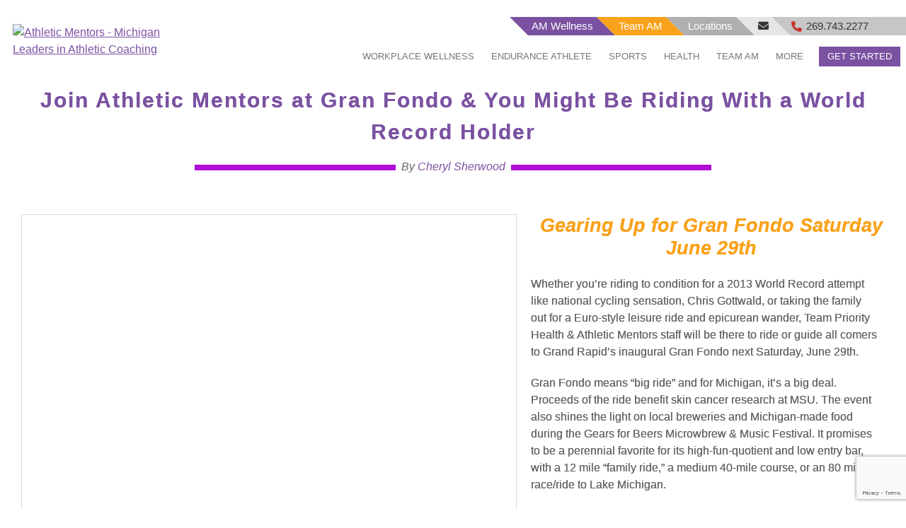

--- FILE ---
content_type: text/html; charset=UTF-8
request_url: https://www.athleticmentors.com/join-athletic-mentors-at-gran-fondo-you-might-be-riding-with-a-world-record-holder/
body_size: 24386
content:
<!DOCTYPE html>
<html>
<head>
<meta charset="utf-8" />
<meta name="viewport" content="width=device-width, initial-scale=1.0">
<meta http-equiv="Content-Type" content="text/html; charset=UTF-8" />

<!-- script to set cookie containing user screensize // -->
<script> 
function setWindowSizeCookie() {
    const width = window.innerWidth || document.documentElement.clientWidth || document.body.clientWidth;
    const height = window.innerHeight || document.documentElement.clientHeight || document.body.clientHeight;
//    const cookieValue = '${width}x${height}';
    const cookieValue = width + 'x' + height;
    
    // Set the cookie with an expiration (e.g., 7 days) and path
    const days = 1;
    const date = new Date();
    date.setTime(date.getTime() + (days * 24 * 60 * 60 * 1000));
    const expires = "; expires=" + date.toUTCString();
    
    document.cookie = "ifi_wh=" + cookieValue + expires + "; path=/; SameSite=Lax";
    console.log("Cookie 'ifi_wh' set to:", cookieValue);
}

// On page load, get screen dimensions, store in a cookie (if not already set), exp in 1 day 
if (document.cookie.indexOf('ifi_wh' + '=') === -1) {
	setTimeout(function(){setWindowSizeCookie()})
}
</script>


    <link rel="stylesheet" href="https://www.athleticmentors.com/wp-content/themes/IFICore2/style.css" type="text/css" media="all" />
    <link rel="stylesheet" href="https://www.athleticmentors.com/wp-content/themes/AthleticMentors2022/style.css?version=10" type="text/css" media="all" />
    <link rel="stylesheet" href="https://www.athleticmentors.com/wp-content/themes/AthleticMentors2022/structure.css" type="text/css" media="all" />
    
    <script src="https://www.athleticmentors.com/wp-content/themes/IFICore2/js/prefixfree.min.js"></script>
    
<link rel="stylesheet" href="https://maxcdn.bootstrapcdn.com/font-awesome/4.4.0/css/font-awesome.min.css">

<meta name='robots' content='index, follow, max-image-preview:large, max-snippet:-1, max-video-preview:-1' />
	<style>img:is([sizes="auto" i], [sizes^="auto," i]) { contain-intrinsic-size: 3000px 1500px }</style>
	
	<!-- This site is optimized with the Yoast SEO Premium plugin v26.6 (Yoast SEO v26.6) - https://yoast.com/wordpress/plugins/seo/ -->
	<title>Join Athletic Mentors at Gran Fondo &amp; You Might Be Riding With a World Record Holder | Athletic Mentors</title>
	<link rel="canonical" href="https://www.athleticmentors.com/join-athletic-mentors-at-gran-fondo-you-might-be-riding-with-a-world-record-holder/" />
	<meta property="og:locale" content="en_US" />
	<meta property="og:type" content="article" />
	<meta property="og:title" content="Join Athletic Mentors at Gran Fondo &amp; You Might Be Riding With a World Record Holder" />
	<meta property="og:description" content="Gearing Up for Gran Fondo Saturday June 29th Whether you&#8217;re riding to condition for a 2013 World Record attempt like national cycling sensation, Chris Gottwald, or taking the family out for a Euro-style leisure ride and epicurean wander, Team Priority Health &amp; Athletic Mentors staff will be there to ride or guide all comers to..." />
	<meta property="og:url" content="https://www.athleticmentors.com/join-athletic-mentors-at-gran-fondo-you-might-be-riding-with-a-world-record-holder/" />
	<meta property="og:site_name" content="Athletic Mentors" />
	<meta property="article:publisher" content="https://www.facebook.com/AthleticMentorsLLC/" />
	<meta property="article:published_time" content="2013-06-24T17:48:34+00:00" />
	<meta property="article:modified_time" content="2023-06-01T15:52:22+00:00" />
	<meta property="og:image" content="http://athleticmentors.com/wp-content/uploads/2013/06/chrisgotwold_700x566-min-1-1.jpg" />
	<meta name="author" content="Cheryl Sherwood" />
	<meta name="twitter:card" content="summary_large_image" />
	<meta name="twitter:label1" content="Written by" />
	<meta name="twitter:data1" content="Cheryl Sherwood" />
	<meta name="twitter:label2" content="Est. reading time" />
	<meta name="twitter:data2" content="4 minutes" />
	<script type="application/ld+json" class="yoast-schema-graph">{"@context":"https://schema.org","@graph":[{"@type":"Article","@id":"https://www.athleticmentors.com/join-athletic-mentors-at-gran-fondo-you-might-be-riding-with-a-world-record-holder/#article","isPartOf":{"@id":"https://www.athleticmentors.com/join-athletic-mentors-at-gran-fondo-you-might-be-riding-with-a-world-record-holder/"},"author":{"name":"Cheryl Sherwood","@id":"https://www.athleticmentors.com/#/schema/person/372a1dcc05541ab4876c74c765d6fb76"},"headline":"Join Athletic Mentors at Gran Fondo &#038; You Might Be Riding With a World Record Holder","datePublished":"2013-06-24T17:48:34+00:00","dateModified":"2023-06-01T15:52:22+00:00","mainEntityOfPage":{"@id":"https://www.athleticmentors.com/join-athletic-mentors-at-gran-fondo-you-might-be-riding-with-a-world-record-holder/"},"wordCount":724,"publisher":{"@id":"https://www.athleticmentors.com/#organization"},"image":{"@id":"https://www.athleticmentors.com/join-athletic-mentors-at-gran-fondo-you-might-be-riding-with-a-world-record-holder/#primaryimage"},"thumbnailUrl":"http://athleticmentors.com/wp-content/uploads/2013/06/chrisgotwold_700x566-min-1-1.jpg","articleSection":["Athlete News","Events","Team Athletic Mentors News"],"inLanguage":"en-US"},{"@type":"WebPage","@id":"https://www.athleticmentors.com/join-athletic-mentors-at-gran-fondo-you-might-be-riding-with-a-world-record-holder/","url":"https://www.athleticmentors.com/join-athletic-mentors-at-gran-fondo-you-might-be-riding-with-a-world-record-holder/","name":"Join Athletic Mentors at Gran Fondo & You Might Be Riding With a World Record Holder | Athletic Mentors","isPartOf":{"@id":"https://www.athleticmentors.com/#website"},"primaryImageOfPage":{"@id":"https://www.athleticmentors.com/join-athletic-mentors-at-gran-fondo-you-might-be-riding-with-a-world-record-holder/#primaryimage"},"image":{"@id":"https://www.athleticmentors.com/join-athletic-mentors-at-gran-fondo-you-might-be-riding-with-a-world-record-holder/#primaryimage"},"thumbnailUrl":"http://athleticmentors.com/wp-content/uploads/2013/06/chrisgotwold_700x566-min-1-1.jpg","datePublished":"2013-06-24T17:48:34+00:00","dateModified":"2023-06-01T15:52:22+00:00","breadcrumb":{"@id":"https://www.athleticmentors.com/join-athletic-mentors-at-gran-fondo-you-might-be-riding-with-a-world-record-holder/#breadcrumb"},"inLanguage":"en-US","potentialAction":[{"@type":"ReadAction","target":["https://www.athleticmentors.com/join-athletic-mentors-at-gran-fondo-you-might-be-riding-with-a-world-record-holder/"]}]},{"@type":"ImageObject","inLanguage":"en-US","@id":"https://www.athleticmentors.com/join-athletic-mentors-at-gran-fondo-you-might-be-riding-with-a-world-record-holder/#primaryimage","url":"http://athleticmentors.com/wp-content/uploads/2013/06/chrisgotwold_700x566-min-1-1.jpg","contentUrl":"http://athleticmentors.com/wp-content/uploads/2013/06/chrisgotwold_700x566-min-1-1.jpg"},{"@type":"BreadcrumbList","@id":"https://www.athleticmentors.com/join-athletic-mentors-at-gran-fondo-you-might-be-riding-with-a-world-record-holder/#breadcrumb","itemListElement":[{"@type":"ListItem","position":1,"name":"Home","item":"https://www.athleticmentors.com/"},{"@type":"ListItem","position":2,"name":"Join Athletic Mentors at Gran Fondo &#038; You Might Be Riding With a World Record Holder"}]},{"@type":"WebSite","@id":"https://www.athleticmentors.com/#website","url":"https://www.athleticmentors.com/","name":"Athletic Mentors","description":"Michigan Leaders in Athletic Coaching","publisher":{"@id":"https://www.athleticmentors.com/#organization"},"potentialAction":[{"@type":"SearchAction","target":{"@type":"EntryPoint","urlTemplate":"https://www.athleticmentors.com/?s={search_term_string}"},"query-input":{"@type":"PropertyValueSpecification","valueRequired":true,"valueName":"search_term_string"}}],"inLanguage":"en-US"},{"@type":"Organization","@id":"https://www.athleticmentors.com/#organization","name":"Athletic Mentors","alternateName":"Athletic Mentors","url":"https://www.athleticmentors.com/","logo":{"@type":"ImageObject","inLanguage":"en-US","@id":"https://www.athleticmentors.com/#/schema/logo/image/","url":"https://www.athleticmentors.com/wp-content/uploads/2025/03/Am-ver-696x696px.png","contentUrl":"https://www.athleticmentors.com/wp-content/uploads/2025/03/Am-ver-696x696px.png","width":696,"height":696,"caption":"Athletic Mentors"},"image":{"@id":"https://www.athleticmentors.com/#/schema/logo/image/"},"sameAs":["https://www.facebook.com/AthleticMentorsLLC/","https://www.instagram.com/athleticmentors/"],"description":"Athletic Mentors is Michigan’s premier athletic training organization for sports performance and endurance coaching. We serve youth athletes, high school, D1 and elite adult athletes who want to increase strength, endurance, and develop explosive power. In additions to camps, clinics, classes and individual strength and conditioning coaching, we provide nutrition, speed and agility, and metabolic testing services. We serve power sports and endurance athletes from three locations in the Kalamazoo, MI area.","email":"amteam@athleticmentors.com","telephone":"2697432277","legalName":"Athletic Mentors LLC","numberOfEmployees":{"@type":"QuantitativeValue","minValue":"11","maxValue":"50"}},{"@type":"Person","@id":"https://www.athleticmentors.com/#/schema/person/372a1dcc05541ab4876c74c765d6fb76","name":"Cheryl Sherwood","image":{"@type":"ImageObject","inLanguage":"en-US","@id":"https://www.athleticmentors.com/#/schema/person/image/","url":"https://secure.gravatar.com/avatar/a8ca3a7df11901e399c1d3e363dd3f93988428670a751348ab8a6b6d3cbe5559?s=96&d=mm&r=g","contentUrl":"https://secure.gravatar.com/avatar/a8ca3a7df11901e399c1d3e363dd3f93988428670a751348ab8a6b6d3cbe5559?s=96&d=mm&r=g","caption":"Cheryl Sherwood"},"url":"https://www.athleticmentors.com/author/cheryl-sherwood/"}]}</script>
	<!-- / Yoast SEO Premium plugin. -->


<link rel='dns-prefetch' href='//www.google.com' />
<link rel="alternate" type="application/rss+xml" title="Athletic Mentors &raquo; Feed" href="https://www.athleticmentors.com/feed/" />
<link rel="alternate" type="application/rss+xml" title="Athletic Mentors &raquo; Comments Feed" href="https://www.athleticmentors.com/comments/feed/" />
		<script type="text/javascript">var ajaxurl = 'https://www.athleticmentors.com/wp-admin/admin-ajax.php';</script>
		<link rel='stylesheet' id='bdp-widget-fontawesome-stylesheets-css' href='https://www.athleticmentors.com/wp-content/plugins/blog-designer-pro/public/css/font-awesome.min.css?ver=1.0' type='text/css' media='all' />
<link rel='stylesheet' id='bdp-recent-widget-fontawesome-stylesheets-css' href='https://www.athleticmentors.com/wp-content/plugins/blog-designer-pro/public/css/font-awesome.min.css?ver=1.0' type='text/css' media='all' />
<link rel='stylesheet' id='wp-block-library-css' href='https://www.athleticmentors.com/wp-includes/css/dist/block-library/style.min.css?ver=6.8.3' type='text/css' media='all' />
<style id='classic-theme-styles-inline-css' type='text/css'>
/*! This file is auto-generated */
.wp-block-button__link{color:#fff;background-color:#32373c;border-radius:9999px;box-shadow:none;text-decoration:none;padding:calc(.667em + 2px) calc(1.333em + 2px);font-size:1.125em}.wp-block-file__button{background:#32373c;color:#fff;text-decoration:none}
</style>
<style id='global-styles-inline-css' type='text/css'>
:root{--wp--preset--aspect-ratio--square: 1;--wp--preset--aspect-ratio--4-3: 4/3;--wp--preset--aspect-ratio--3-4: 3/4;--wp--preset--aspect-ratio--3-2: 3/2;--wp--preset--aspect-ratio--2-3: 2/3;--wp--preset--aspect-ratio--16-9: 16/9;--wp--preset--aspect-ratio--9-16: 9/16;--wp--preset--color--black: #000000;--wp--preset--color--cyan-bluish-gray: #abb8c3;--wp--preset--color--white: #ffffff;--wp--preset--color--pale-pink: #f78da7;--wp--preset--color--vivid-red: #cf2e2e;--wp--preset--color--luminous-vivid-orange: #ff6900;--wp--preset--color--luminous-vivid-amber: #fcb900;--wp--preset--color--light-green-cyan: #7bdcb5;--wp--preset--color--vivid-green-cyan: #00d084;--wp--preset--color--pale-cyan-blue: #8ed1fc;--wp--preset--color--vivid-cyan-blue: #0693e3;--wp--preset--color--vivid-purple: #9b51e0;--wp--preset--gradient--vivid-cyan-blue-to-vivid-purple: linear-gradient(135deg,rgba(6,147,227,1) 0%,rgb(155,81,224) 100%);--wp--preset--gradient--light-green-cyan-to-vivid-green-cyan: linear-gradient(135deg,rgb(122,220,180) 0%,rgb(0,208,130) 100%);--wp--preset--gradient--luminous-vivid-amber-to-luminous-vivid-orange: linear-gradient(135deg,rgba(252,185,0,1) 0%,rgba(255,105,0,1) 100%);--wp--preset--gradient--luminous-vivid-orange-to-vivid-red: linear-gradient(135deg,rgba(255,105,0,1) 0%,rgb(207,46,46) 100%);--wp--preset--gradient--very-light-gray-to-cyan-bluish-gray: linear-gradient(135deg,rgb(238,238,238) 0%,rgb(169,184,195) 100%);--wp--preset--gradient--cool-to-warm-spectrum: linear-gradient(135deg,rgb(74,234,220) 0%,rgb(151,120,209) 20%,rgb(207,42,186) 40%,rgb(238,44,130) 60%,rgb(251,105,98) 80%,rgb(254,248,76) 100%);--wp--preset--gradient--blush-light-purple: linear-gradient(135deg,rgb(255,206,236) 0%,rgb(152,150,240) 100%);--wp--preset--gradient--blush-bordeaux: linear-gradient(135deg,rgb(254,205,165) 0%,rgb(254,45,45) 50%,rgb(107,0,62) 100%);--wp--preset--gradient--luminous-dusk: linear-gradient(135deg,rgb(255,203,112) 0%,rgb(199,81,192) 50%,rgb(65,88,208) 100%);--wp--preset--gradient--pale-ocean: linear-gradient(135deg,rgb(255,245,203) 0%,rgb(182,227,212) 50%,rgb(51,167,181) 100%);--wp--preset--gradient--electric-grass: linear-gradient(135deg,rgb(202,248,128) 0%,rgb(113,206,126) 100%);--wp--preset--gradient--midnight: linear-gradient(135deg,rgb(2,3,129) 0%,rgb(40,116,252) 100%);--wp--preset--font-size--small: 13px;--wp--preset--font-size--medium: 20px;--wp--preset--font-size--large: 36px;--wp--preset--font-size--x-large: 42px;--wp--preset--spacing--20: 0.44rem;--wp--preset--spacing--30: 0.67rem;--wp--preset--spacing--40: 1rem;--wp--preset--spacing--50: 1.5rem;--wp--preset--spacing--60: 2.25rem;--wp--preset--spacing--70: 3.38rem;--wp--preset--spacing--80: 5.06rem;--wp--preset--shadow--natural: 6px 6px 9px rgba(0, 0, 0, 0.2);--wp--preset--shadow--deep: 12px 12px 50px rgba(0, 0, 0, 0.4);--wp--preset--shadow--sharp: 6px 6px 0px rgba(0, 0, 0, 0.2);--wp--preset--shadow--outlined: 6px 6px 0px -3px rgba(255, 255, 255, 1), 6px 6px rgba(0, 0, 0, 1);--wp--preset--shadow--crisp: 6px 6px 0px rgba(0, 0, 0, 1);}:where(.is-layout-flex){gap: 0.5em;}:where(.is-layout-grid){gap: 0.5em;}body .is-layout-flex{display: flex;}.is-layout-flex{flex-wrap: wrap;align-items: center;}.is-layout-flex > :is(*, div){margin: 0;}body .is-layout-grid{display: grid;}.is-layout-grid > :is(*, div){margin: 0;}:where(.wp-block-columns.is-layout-flex){gap: 2em;}:where(.wp-block-columns.is-layout-grid){gap: 2em;}:where(.wp-block-post-template.is-layout-flex){gap: 1.25em;}:where(.wp-block-post-template.is-layout-grid){gap: 1.25em;}.has-black-color{color: var(--wp--preset--color--black) !important;}.has-cyan-bluish-gray-color{color: var(--wp--preset--color--cyan-bluish-gray) !important;}.has-white-color{color: var(--wp--preset--color--white) !important;}.has-pale-pink-color{color: var(--wp--preset--color--pale-pink) !important;}.has-vivid-red-color{color: var(--wp--preset--color--vivid-red) !important;}.has-luminous-vivid-orange-color{color: var(--wp--preset--color--luminous-vivid-orange) !important;}.has-luminous-vivid-amber-color{color: var(--wp--preset--color--luminous-vivid-amber) !important;}.has-light-green-cyan-color{color: var(--wp--preset--color--light-green-cyan) !important;}.has-vivid-green-cyan-color{color: var(--wp--preset--color--vivid-green-cyan) !important;}.has-pale-cyan-blue-color{color: var(--wp--preset--color--pale-cyan-blue) !important;}.has-vivid-cyan-blue-color{color: var(--wp--preset--color--vivid-cyan-blue) !important;}.has-vivid-purple-color{color: var(--wp--preset--color--vivid-purple) !important;}.has-black-background-color{background-color: var(--wp--preset--color--black) !important;}.has-cyan-bluish-gray-background-color{background-color: var(--wp--preset--color--cyan-bluish-gray) !important;}.has-white-background-color{background-color: var(--wp--preset--color--white) !important;}.has-pale-pink-background-color{background-color: var(--wp--preset--color--pale-pink) !important;}.has-vivid-red-background-color{background-color: var(--wp--preset--color--vivid-red) !important;}.has-luminous-vivid-orange-background-color{background-color: var(--wp--preset--color--luminous-vivid-orange) !important;}.has-luminous-vivid-amber-background-color{background-color: var(--wp--preset--color--luminous-vivid-amber) !important;}.has-light-green-cyan-background-color{background-color: var(--wp--preset--color--light-green-cyan) !important;}.has-vivid-green-cyan-background-color{background-color: var(--wp--preset--color--vivid-green-cyan) !important;}.has-pale-cyan-blue-background-color{background-color: var(--wp--preset--color--pale-cyan-blue) !important;}.has-vivid-cyan-blue-background-color{background-color: var(--wp--preset--color--vivid-cyan-blue) !important;}.has-vivid-purple-background-color{background-color: var(--wp--preset--color--vivid-purple) !important;}.has-black-border-color{border-color: var(--wp--preset--color--black) !important;}.has-cyan-bluish-gray-border-color{border-color: var(--wp--preset--color--cyan-bluish-gray) !important;}.has-white-border-color{border-color: var(--wp--preset--color--white) !important;}.has-pale-pink-border-color{border-color: var(--wp--preset--color--pale-pink) !important;}.has-vivid-red-border-color{border-color: var(--wp--preset--color--vivid-red) !important;}.has-luminous-vivid-orange-border-color{border-color: var(--wp--preset--color--luminous-vivid-orange) !important;}.has-luminous-vivid-amber-border-color{border-color: var(--wp--preset--color--luminous-vivid-amber) !important;}.has-light-green-cyan-border-color{border-color: var(--wp--preset--color--light-green-cyan) !important;}.has-vivid-green-cyan-border-color{border-color: var(--wp--preset--color--vivid-green-cyan) !important;}.has-pale-cyan-blue-border-color{border-color: var(--wp--preset--color--pale-cyan-blue) !important;}.has-vivid-cyan-blue-border-color{border-color: var(--wp--preset--color--vivid-cyan-blue) !important;}.has-vivid-purple-border-color{border-color: var(--wp--preset--color--vivid-purple) !important;}.has-vivid-cyan-blue-to-vivid-purple-gradient-background{background: var(--wp--preset--gradient--vivid-cyan-blue-to-vivid-purple) !important;}.has-light-green-cyan-to-vivid-green-cyan-gradient-background{background: var(--wp--preset--gradient--light-green-cyan-to-vivid-green-cyan) !important;}.has-luminous-vivid-amber-to-luminous-vivid-orange-gradient-background{background: var(--wp--preset--gradient--luminous-vivid-amber-to-luminous-vivid-orange) !important;}.has-luminous-vivid-orange-to-vivid-red-gradient-background{background: var(--wp--preset--gradient--luminous-vivid-orange-to-vivid-red) !important;}.has-very-light-gray-to-cyan-bluish-gray-gradient-background{background: var(--wp--preset--gradient--very-light-gray-to-cyan-bluish-gray) !important;}.has-cool-to-warm-spectrum-gradient-background{background: var(--wp--preset--gradient--cool-to-warm-spectrum) !important;}.has-blush-light-purple-gradient-background{background: var(--wp--preset--gradient--blush-light-purple) !important;}.has-blush-bordeaux-gradient-background{background: var(--wp--preset--gradient--blush-bordeaux) !important;}.has-luminous-dusk-gradient-background{background: var(--wp--preset--gradient--luminous-dusk) !important;}.has-pale-ocean-gradient-background{background: var(--wp--preset--gradient--pale-ocean) !important;}.has-electric-grass-gradient-background{background: var(--wp--preset--gradient--electric-grass) !important;}.has-midnight-gradient-background{background: var(--wp--preset--gradient--midnight) !important;}.has-small-font-size{font-size: var(--wp--preset--font-size--small) !important;}.has-medium-font-size{font-size: var(--wp--preset--font-size--medium) !important;}.has-large-font-size{font-size: var(--wp--preset--font-size--large) !important;}.has-x-large-font-size{font-size: var(--wp--preset--font-size--x-large) !important;}
:where(.wp-block-post-template.is-layout-flex){gap: 1.25em;}:where(.wp-block-post-template.is-layout-grid){gap: 1.25em;}
:where(.wp-block-columns.is-layout-flex){gap: 2em;}:where(.wp-block-columns.is-layout-grid){gap: 2em;}
:root :where(.wp-block-pullquote){font-size: 1.5em;line-height: 1.6;}
</style>
<link rel='stylesheet' id='bis-front-css-css' href='https://www.athleticmentors.com/wp-content/plugins/back-in-stock-and-price-alert/assets/css/addify-bis-price-alert-front.css?ver=1.0' type='text/css' media='all' />
<link rel='stylesheet' id='bis_font_awesome-css' href='https://www.athleticmentors.com/wp-content/plugins/back-in-stock-and-price-alert/assets/fontawesome/css/all.min.css?ver=6.0.0' type='text/css' media='all' />
<link rel='stylesheet' id='single-style-css-css' href='https://www.athleticmentors.com/wp-content/plugins/blog-designer-pro/public/css/single/single_style.css?ver=1.0' type='text/css' media='all' />
<link rel='stylesheet' id='bdp-single-deport-template-css-css' href='https://www.athleticmentors.com/wp-content/plugins/blog-designer-pro/public/css/single/deport.css?ver=1.0' type='text/css' media='all' />
<link rel='stylesheet' id='bdp-fontawesome-stylesheets-css' href='https://www.athleticmentors.com/wp-content/plugins/blog-designer-pro/public/css/font-awesome.min.css?ver=1.0' type='text/css' media='all' />
<link rel='stylesheet' id='bdp-galleryslider-stylesheets-css' href='https://www.athleticmentors.com/wp-content/plugins/blog-designer-pro/public/css/flexslider.css?ver=1.0' type='text/css' media='all' />
<link rel='stylesheet' id='bdp-basic-tools-css' href='https://www.athleticmentors.com/wp-content/plugins/blog-designer-pro/admin/css/basic-tools-min.css?ver=1.0' type='text/css' media='all' />
<link rel='stylesheet' id='bdp-front-css-css' href='https://www.athleticmentors.com/wp-content/plugins/blog-designer-pro/public/css/front.css?ver=1.0' type='text/css' media='all' />
<link rel='stylesheet' id='woocommerce-layout-css' href='https://www.athleticmentors.com/wp-content/plugins/woocommerce/assets/css/woocommerce-layout.css?ver=10.4.2' type='text/css' media='all' />
<link rel='stylesheet' id='woocommerce-smallscreen-css' href='https://www.athleticmentors.com/wp-content/plugins/woocommerce/assets/css/woocommerce-smallscreen.css?ver=10.4.2' type='text/css' media='only screen and (max-width: 768px)' />
<link rel='stylesheet' id='woocommerce-general-css' href='https://www.athleticmentors.com/wp-content/plugins/woocommerce/assets/css/woocommerce.css?ver=10.4.2' type='text/css' media='all' />
<style id='woocommerce-inline-inline-css' type='text/css'>
.woocommerce form .form-row .required { visibility: visible; }
</style>
<link rel='stylesheet' id='wt-woocommerce-related-products-css' href='https://www.athleticmentors.com/wp-content/plugins/wt-woocommerce-related-products/public/css/custom-related-products-public.css?ver=1.7.6' type='text/css' media='all' />
<link rel='stylesheet' id='carousel-css-css' href='https://www.athleticmentors.com/wp-content/plugins/wt-woocommerce-related-products/public/css/owl.carousel.min.css?ver=1.7.6' type='text/css' media='all' />
<link rel='stylesheet' id='carousel-theme-css-css' href='https://www.athleticmentors.com/wp-content/plugins/wt-woocommerce-related-products/public/css/owl.theme.default.min.css?ver=1.7.6' type='text/css' media='all' />
<script type="text/javascript" src="https://www.athleticmentors.com/wp-includes/js/jquery/jquery.min.js?ver=3.7.1" id="jquery-core-js"></script>
<script type="text/javascript" src="https://www.athleticmentors.com/wp-includes/js/jquery/jquery-migrate.min.js?ver=3.4.1" id="jquery-migrate-js"></script>
<script type="text/javascript" src="https://www.athleticmentors.com/wp-content/plugins/blog-designer-pro/public/js/imagesloaded.pkgd.min.js?ver=1.0" id="bdp-imagesloaded-js"></script>
<script type="text/javascript" src="https://www.athleticmentors.com/wp-content/plugins/blog-designer-pro/public/js/isotope.pkgd.min.js?ver=1.0" id="bdp_isotope_script-js"></script>
<script type="text/javascript" src="https://www.athleticmentors.com/wp-content/plugins/blog-designer-pro/public/js/ticker.min.js?ver=1.0" id="bdp-ticker-js"></script>
<script type="text/javascript" id="bis-front-js-js-extra">
/* <![CDATA[ */
var bis_php_vars = {"admin_url":"https:\/\/www.athleticmentors.com\/wp-admin\/admin-ajax.php","nonce":"e9db51750f","unsub_price_link":"Click here for unsubscription.","sub_price_link":"Click to get notification on product price change.","unsub_color_price":"#000000","link_color":"#7a52b0","sub_link":"Click to get notification when Registration Opens.","unsub_link":"Click here for unsubscription.","gdpr_text":"","enable_gdpr":"","already_sub":"Already subscribed. Subscription failed.","already_sub_stock":"Subscription Failed. You have already subscribed.","unsubscribed_button_title_popup":"","current_theme":"Athletic Mentors 2022"};
/* ]]> */
</script>
<script type="text/javascript" src="https://www.athleticmentors.com/wp-content/plugins/back-in-stock-and-price-alert/assets/js/addify-bis-price-alert-front.js?ver=1.0.0" id="bis-front-js-js"></script>
<script type="text/javascript" src="https://www.athleticmentors.com/wp-includes/js/jquery/ui/core.min.js?ver=1.13.3" id="jquery-ui-core-js"></script>
<script type="text/javascript" src="https://www.athleticmentors.com/wp-includes/js/jquery/ui/tabs.min.js?ver=1.13.3" id="jquery-ui-tabs-js"></script>
<script type="text/javascript" src="https://www.athleticmentors.com/wp-includes/js/jquery/ui/accordion.min.js?ver=1.13.3" id="jquery-ui-accordion-js"></script>
<script type="text/javascript" id="bdp-ajax-script-js-extra">
/* <![CDATA[ */
var ajax_object = {"ajaxurl":"https:\/\/www.athleticmentors.com\/wp-admin\/admin-ajax.php","like":"Like","no_post_found":"No Post Found","unlike":"Unlike","is_rtl":"0"};
var page_object = {"current_page":"single","current_id":"2301"};
/* ]]> */
</script>
<script type="text/javascript" src="https://www.athleticmentors.com/wp-content/plugins/blog-designer-pro/public/js/ajax.js?ver=1.0" id="bdp-ajax-script-js"></script>
<script type="text/javascript" src="https://www.athleticmentors.com/wp-content/plugins/blog-designer-pro/public/js/jquery.flexslider-min.js?ver=1.0" id="bdp-galleryimage-script-js"></script>
<script type="text/javascript" src="https://www.athleticmentors.com/wp-content/plugins/woocommerce/assets/js/jquery-blockui/jquery.blockUI.min.js?ver=2.7.0-wc.10.4.2" id="wc-jquery-blockui-js" defer="defer" data-wp-strategy="defer"></script>
<script type="text/javascript" id="wc-add-to-cart-js-extra">
/* <![CDATA[ */
var wc_add_to_cart_params = {"ajax_url":"\/wp-admin\/admin-ajax.php","wc_ajax_url":"\/?wc-ajax=%%endpoint%%","i18n_view_cart":"View cart","cart_url":"https:\/\/www.athleticmentors.com\/cart\/","is_cart":"","cart_redirect_after_add":"no"};
/* ]]> */
</script>
<script type="text/javascript" src="https://www.athleticmentors.com/wp-content/plugins/woocommerce/assets/js/frontend/add-to-cart.min.js?ver=10.4.2" id="wc-add-to-cart-js" defer="defer" data-wp-strategy="defer"></script>
<script type="text/javascript" src="https://www.athleticmentors.com/wp-content/plugins/woocommerce/assets/js/js-cookie/js.cookie.min.js?ver=2.1.4-wc.10.4.2" id="wc-js-cookie-js" defer="defer" data-wp-strategy="defer"></script>
<script type="text/javascript" id="woocommerce-js-extra">
/* <![CDATA[ */
var woocommerce_params = {"ajax_url":"\/wp-admin\/admin-ajax.php","wc_ajax_url":"\/?wc-ajax=%%endpoint%%","i18n_password_show":"Show password","i18n_password_hide":"Hide password"};
/* ]]> */
</script>
<script type="text/javascript" src="https://www.athleticmentors.com/wp-content/plugins/woocommerce/assets/js/frontend/woocommerce.min.js?ver=10.4.2" id="woocommerce-js" defer="defer" data-wp-strategy="defer"></script>
<script type="text/javascript" src="https://www.athleticmentors.com/wp-content/plugins/wt-woocommerce-related-products/public/js/custom-related-products-public.js?ver=1.7.6" id="wt-woocommerce-related-products-js"></script>
<script type="text/javascript" src="https://www.athleticmentors.com/wp-content/plugins/wt-woocommerce-related-products/public/js/wt_owl_carousel.js?ver=1.7.6" id="wt-owl-js-js"></script>
<script type="text/javascript" id="WCPAY_ASSETS-js-extra">
/* <![CDATA[ */
var wcpayAssets = {"url":"https:\/\/www.athleticmentors.com\/wp-content\/plugins\/woocommerce-payments\/dist\/"};
/* ]]> */
</script>
<script type="text/javascript" src="https://www.athleticmentors.com/wp-content/themes/IFICore2/js/modernizr.custom.12892.js?ver=6.8.3" id="modernizr-js"></script>
<link rel="https://api.w.org/" href="https://www.athleticmentors.com/wp-json/" /><link rel="alternate" title="JSON" type="application/json" href="https://www.athleticmentors.com/wp-json/wp/v2/posts/2301" /><link rel="EditURI" type="application/rsd+xml" title="RSD" href="https://www.athleticmentors.com/xmlrpc.php?rsd" />
<link rel='shortlink' href='https://www.athleticmentors.com/?p=2301' />
<link rel="alternate" title="oEmbed (JSON)" type="application/json+oembed" href="https://www.athleticmentors.com/wp-json/oembed/1.0/embed?url=https%3A%2F%2Fwww.athleticmentors.com%2Fjoin-athletic-mentors-at-gran-fondo-you-might-be-riding-with-a-world-record-holder%2F" />
<link rel="alternate" title="oEmbed (XML)" type="text/xml+oembed" href="https://www.athleticmentors.com/wp-json/oembed/1.0/embed?url=https%3A%2F%2Fwww.athleticmentors.com%2Fjoin-athletic-mentors-at-gran-fondo-you-might-be-riding-with-a-world-record-holder%2F&#038;format=xml" />
	<noscript><style>.woocommerce-product-gallery{ opacity: 1 !important; }</style></noscript>
	
            <style type="text/css" id="bdp_single_page_style">
                                                    .bdp-count {
                    padding-left: 5px;
                }
                .bdp_single .comment-list .comment-content,
                .bdp_single .comment-form label,
                .bdp_single .comment-list .comment-content p {                    
                    font-family: Arial, Helvetica, sans-serif;                 }
                .bdp_single .comment-list .comment-content,
                .bdp_single .comment-form label,
                .bdp_single .comment-list .comment-content p:not(.has-text-color):not(.has-large-font-size):not(.wp-block-cover-text), 
                .bdp_single .woocommerce-noreviews,
                .bdp_single .woocommerce #respond input#submit {
                    font-size: 16px;
                }
                .bdp_single .woocommerce-Reviews-title {
                    font-size: 30px;
                }
                .bdp_single .comment-list .comment-content,
                .bdp_single .comment-form label,
                .bdp_single .comment-list .comment-content p:not(.has-text-color):not(.has-large-font-size):not(.wp-block-cover-text), 
                .bdp_single .woocommerce-noreviews,
                .bdp_single .woocommerce #respond input#submit {
                    color: #666666;
                     font-family: Arial, Helvetica, sans-serif;                      font-weight: normal;                     line-height: 1.5;                                         text-transform: none;                     text-decoration: none;                                    }
                .bdp_single .comment-list .comment-content,
                .bdp_single .comment-form label,
                .bdp_single .comment-list .comment-content p:not(.has-large-font-size):not(.wp-block-cover-text) {
                    font-size: 16px;
                }
                .bdp_single #respond .comment-form-comment textarea#comment{
                    font-size: 16px;
                    color: #666666;
                    font-family: Arial, Helvetica, sans-serif;                 }
                .bdp_blog_template.brite .post-meta > div i,
                .bdp_single .relatedposts .relatedthumb .related_post_content,
                .bdp_single .bdp_blog_template .post_content,
                .bdp_single .bdp_blog_template .post_content p:not(.has-text-color):not(.has-large-font-size):not(.wp-block-cover-text),
                .bdp_single .author_content p,
                .display_post_views p{
                    color: #666666;
                }
                .bdp_single .bdp_blog_template .post_content,
                .bdp_single .bdp_blog_template .post_content p {
                    text-shadow: 0px 0px 0px ;
                }
                .bdp_single .relatedposts .relatedthumb .related_post_content,
                .bdp_single .bdp_blog_template .post_content,
                .bdp_single .bdp_blog_template .post_content p:not(.has-text-color),
                .bdp_single .author_content p,
                .display_post_views p,
                .bdp_single_product .bdp_woocommerce_meta_box .sku_wrapper {
                    font-size: 16px;
                     font-family: Arial, Helvetica, sans-serif;                      font-weight: normal;                     line-height: 1.5;                                         text-transform: none;                     text-decoration: none;                                    }
                .bdp_single_product .bdp_woocommerce_meta_box .sku_wrapper {
                    color: #666666;
                }
                .bdp_single .relatedposts .relatedthumb .related_post_content,
                .bdp_single .bdp_blog_template .post_content,
                .bdp_single .bdp_blog_template .post_content blockquote:not(.wp-block-quote.is-style-large) p,
                .bdp_single .bdp_blog_template .post_content p:not(.has-huge-font-size):not(.has-large-font-size):not(.has-medium-font-size):not(.has-small-font-size):not(.wp-block-cover-text),
                .bdp_single .author_content p,
                .display_post_views p{
                    font-size: 16px;
                }
                .bdp_single .bdp_blog_template .post_content h1,
                .bdp_single .bdp_blog_template .post_content h2,
                .bdp_single .bdp_blog_template .post_content h3,
                .bdp_single .bdp_blog_template .post_content h4,
                .bdp_single .bdp_blog_template .post_content h5,
                .bdp_single .bdp_blog_template .post_content h6 {
                     font-family: Arial, Helvetica, sans-serif;                 }
                .bdp_single .bdp_blog_template.classical .blog_header h1,
                .bdp_single .bdp_blog_template .blog_header h1.post-title,
                .bdp_single .bdp_blog_template .blog_header h1,
                .bdp_single .bdp_blog_template h1.post-title {
                    text-shadow: 0px 0px 0px  !important; 
                    margin-left: 0px;
                    margin-right: 0px;
                    margin-top: 0px;
                    margin-bottom: 0px;
                    padding-left: 0px;
                    padding-right: 0px;
                    padding-top: 0px;
                    padding-bottom: 10px;
                }
                .bdp_single .bdp_blog_template .blog_header h1.post-title,
                .bdp_single .bdp_blog_template .blog_header h1,
                .bdp_single .bdp_blog_template h1.post-title {
                    font-size: 30px;
                    color: #7b52a2;
                     font-family: Arial, Helvetica, sans-serif;                      font-weight: bold;                     line-height: 1.5;                                         text-transform: none;                     text-decoration: none;                     letter-spacing: 2px;                    margin-top: 0;
                }
                .bd .bdp_single .bdp_blog_template .blog_header h1.post-title,
                .bdp_single .bdp_blog_template .blog_header h1,
                .bdp_single .bdp_blog_template h1.post-title {
                    font-size: 30px;
                    color: #7b52a2;
                     font-family: Arial, Helvetica, sans-serif;                      font-weight: bold;                     line-height: 1.5;                                         text-transform: none;                     text-decoration: none;                     letter-spacing: 2px;                }
                .bdp_single.easy_timeline .link-label {
                    color: #666666;
                }
                .bdp_single.easy_timeline .blog_footer .share-this span {
                    font-size: 18px;
                                      color : #7b52a2;
                    font-weight: normal;                     line-height: 1.5;                                         text-transform: none;                     text-decoration: none;                     
                }
                .bdp_single .seperater {
                    margin-right: 5px;
                    color: #666666;
                }
                .bdp_single .post-navigation .nav-links .post-title,
                .bdp_single .post-navigation .nav-links .post-title,
                .bdp_single .bdp_blog_template .tags,
                .bdp_single .bdp_blog_template .categories,
                .bdp_single .bdp_blog_template .category-link,
                .bdp_single .bdp_blog_template .category-links,
                .bdp_single .author,
                .bdp_single .post-tags-wrapp,
                .bdp_single .related_post_wrap,
                .bdp_single .comment-respond .comment-form,
                .bdp_single .comments-area .comment-body,
                .bdp_single .social-component .social-share,
                .bdp_single .link-lable,
                .bdp_single .footer_meta,
                .bdp_single .meta-archive {
                    color: #666666;
                }
                .bdp_single .bdp_blog_template a,
                .bdp_single .post-navigation .nav-links a .post-title,
                .bdp_single .post-navigation .nav-links a .post-title,
                .bdp_single .bdp_blog_template .tags a,
                .bdp_single .bdp_blog_template .categories a,
                .bdp_single .bdp_blog_template .category-link a,
                .bdp_single .bdp_blog_template .category-links a,
                .bdp_single .author a,
                .bdp_single .related_post_wrap a span,
                .bdp_single .related_post_wrap a,
                .bdp_single .comment-respond .comment-form a,
                .bdp_single .comments-area .comment-body a,
                .bdp_single .social-component .social-share a,
                .bdp_single .link-lable,
                .bdp_single .footer_meta a,
                .bdp_single .bdp_blog_template,
                .bdp_single .post-navigation .nav-links .post-title,
                .bdp_single .post-navigation .nav-links .post-title,
                .bdp_single .bdp_blog_template .tags,
                .bdp_single .bdp_blog_template .categories,
                .bdp_single .bdp_blog_template .category-link,
                .bdp_single .bdp_blog_template .category-links,
                .bdp_single .author,
                .bdp_single .related_post_wrap,
                .bdp_single .comment-respond .comment-form,
                .bdp_single .comments-area .comment-body,
                .bdp_single .social-component .social-share,
                .bdp_single .link-lable,
                .bdp_single .footer_meta,
                .bdp_single .meta-archive {
                     font-family: Arial, Helvetica, sans-serif;                     font-size: 16px;
                     font-weight: normal;                     line-height: 1.5;                                         text-transform: none;                     text-decoration: none;                                    }
                .bdp_single_product ol{
                    display: inline-block;
                    width: 100%;
                    padding: 0;
                    margin: 2px 0 0 0;
                }
                .bdp_single_product .woocommerce-product-gallery {
                    margin-bottom: 0;
                }
                .bdp_single .bdp_blog_template .tags,
                .bdp_single .bdp_blog_template .categories,
                .bdp_single .bdp_blog_template .category-link,
                .bdp_single .bdp_blog_template .category-links,
                .bdp_single .author,
                .bdp_single .navigation.post-navigation .nav-links a .post-data span.navi-post-title,
                .bdp_single .navigation.post-navigation .post-data .navi-post-date,
                .bdp_single .author-avatar label,
                .bdp_single .post-meta label,
                .bdp_single .footer_meta {
                    font-size: 16px;
                     font-family: Arial, Helvetica, sans-serif;                     color: #666666;
                     font-weight: normal;                     line-height: 1.5;                                         text-transform: none;                     text-decoration: none;                                    }
                .bdp_single .bdp_blog_template p:not(.has-text-color):not(.wp-block-file__button) a,
                .bdp_single .post-navigation .nav-links a .post-title,
                .bdp_single .post-navigation .nav-links a .post-title,
                .bdp_single .bdp_blog_template .tags a,
                .bdp_single .bdp_blog_template .categories a,
                .bdp_single .bdp_blog_template .category-link a,
                .bdp_single .bdp_blog_template .category-links a,
                .bdp_single .author a,
                .bdp_single .related_post_wrap a span,
                .bdp_single .related_post_wrap a,
                .bdp_single .comment-respond .comment-form a,
                .bdp_single .comments-area .comment-body a,
                .bdp_single .social-component .social-share a,
                .bdp_single .footer_meta a {
                    color:#7b52a2;
                    font-size: 16px;
                     font-weight: normal;                     line-height: 1.5;                                         text-transform: none;                     text-decoration: none;                                    }
                .bdp_single .link-lable,
                .bdp_single table.variations label,
                .bdp_single .reset_variations {
                    color:#666666;
                }
                .bdp-post-meta span {
                    color:#666666;
                }
                .bdp_single .link-lable,
                .bdp_single table.variations label,
                .bdp_single table.variations select,
                .bdp_single .reset_variations {
                     font-family: Arial, Helvetica, sans-serif;                     font-size: 16px;
                     font-weight: normal;                     line-height: 1.5;                                         text-transform: none;                     text-decoration: none;                                    }
                .bdp_single span.left_nav,
                .bdp_single span.right_nav {
                    color:#7b52a2;
                     line-height: 1.5;                                    }
                .bdp_single .bdp_blog_template .social-component.bdp-social-style-custom a{
                    border: 1px solid #7b52a2;
                }
                .bdp_single .comments-area .comment-reply-link {
                    border-color:#7b52a2;
                    color:#7b52a2;
                }
                .bdp_single .bdp_blog_template a:hover:not(.has-text-color):not(.wp-block-file__button),
                .bdp_single .bdp_blog_template a.month:hover,
                .bdp_single .bdp_blog_template .post-comment a, 
                .bdp_single .bdp_blog_template .bdp-wrapper-like i,
                .bdp_single .bdp_blog_template .bdp-wrapper-like .bdp-count,
                .bdp_single a.styled-button:hover span.left_nav,
                .bdp_single a.styled-button:hover span.right_nav,
                .bdp_single .post-navigation .nav-links a:focus .post-title,
                .bdp_single .post-navigation .nav-links a:hover .post-title,
                .bdp_single .bdp_blog_template .tags a:hover,
                .bdp_single .bdp_blog_template .categories a:hover,
                .bdp_single .bdp_blog_template .category-link a:hover,
                .bdp_single .author a:hover,
                .bdp_single .related_post_wrap a:hover,
                .bdp_single .comment-respond .comment-form a:hover,
                .bdp_single .comments-area .comment-body a:hover,
                .bdp_single .social-component .social-share a:hover {
                    color: #866da3;
                }
                .bdp_single .comments-area .comment-reply-link:hover {
                    border-color:#866da3;
                    color: #866da3;

                }
                .bdp_related_woocommerce_sale_wrap {
                    position: relative;
                }
                .bdp_single .bdp_blog_template a,
                .bdp_single .bdp_blog_template .tags a,
                .bdp_single .bdp_blog_template .categories a,
                .bdp_single .bdp_blog_template .category-link a,
                .bdp_single .bdp_blog_template a.month,
                .bdp_single .bdp_blog_template .post-comment a,
                .bdp_single .bdp_blog_template a,
                .bdp_single .bdp_blog_template a.month,
                .bdp_single .bdp_blog_template .post-comment a, 
                .bdp_single .bdp_blog_template .bdp-wrapper-like i,
                .bdp_single .bdp_blog_template .bdp-wrapper-like .bdp-count,
                .bdp_single a.styled-button span.left_nav,
                .bdp_single a.styled-button span.right_nav,
                .bdp_single .post-navigation .nav-links a .post-title,
                .bdp_single .post-navigation .nav-links a .post-title,
                .bdp_single .bdp_blog_template .tags a,
                .bdp_single .bdp_blog_template .categories a,
                .bdp_single .bdp_blog_template .category-link a,
                .bdp_single .author a,
                .bdp_single .related_post_wrap a span,
                .bdp_single .related_post_wrap a,
                .bdp_single .comment-respond .comment-form a,
                .bdp_single .comments-area .comment-body a,
                .bdp_single .social-component .social-share a {
                    color:#7b52a2;
                }
                .bdp_single .related_post_wrap .relatedpost_title {
                     font-weight: normal;                     line-height: 1.5;                                         text-transform: none;                     text-decoration: none;                                    }
                .bdp_single .related_post_wrap h3 {
                    color:#707070;
                    font-size: 30px;
                                         font-weight: normal;                     line-height: 1.5;                                         text-transform: none;                     text-decoration: none;                                    }
                .bdp_single.region .related_post_wrap h3:before {
                    background-color: #707070;
                }
                .bdp_single .author-avatar-div .author_content .author a,
                .bdp_single .author-avatar-div .author_content .author {
                    font-size: 20px;
                                }
                .bdp_single .bdp_blog_template .share-this {
                    font-size: 18px;
                                        color : #7b52a2;
                    display: inline-block;
                    vertical-align: top;
                    position: relative;
                    margin-top: 15px;
                    margin-right: 15px;
                }
                .bdp_single .gallery-caption{
                     font-family: Arial, Helvetica, sans-serif;                     font-size: 16px;
                     font-weight: normal;                     line-height: 1.5;                                         text-transform: none;                     text-decoration: none;                                    }
                .bdp_single .bdp_blog_template .social-component .social-share .count,
                .bdp_single .navigation.post-navigation .post-data .navi-post-date,
                .bdp_single .gallery-caption{
                    color: #666666;
                }
                .bdp_single .author-avatar-div span.author,
                .bdp_single .comments-title,
                .bdp_single .comment-reply-title,
                .bdp_single .no-comments,
                .bdp_single .woocommerce-noreviews {
                    color: #7b52a2;
                     font-family: Arial, Helvetica, sans-serif;                      font-weight: bold;                     line-height: 1.5;                                         text-transform: none;                     text-decoration: none;                     letter-spacing: 2px;                }
                .bdp_single .navigation.post-navigation .nav-links a .post-data span.navi-post-title {
                    color: #7b52a2;
                    word-break: break-word;
                }
                .bdp_single .navigation.post-navigation .nav-links a:hover .post-data span.navi-post-title {
                    color: #866da3;
                }
                .bdp_single blockquote {
                    border-color: #866da3;
                    background-color: rgba(134,109,163,0.1);
                    padding: 15px 15px 15px 30px;
                    margin: 15px 0;
                    color: #666666;
                    font-size: 16px;
                     font-family: Arial, Helvetica, sans-serif;                      font-weight: normal;                     line-height: 1.5;                                         text-transform: none;                     text-decoration: none;                                    }
                .bdp_single .bdp_blog_template .post-content,
                .bdp_single .bdp_blog_template .post-content p,
                .bdp_single .bdp_blog_template .post_content,
                .bdp_single .bdp_blog_template .post_content p,
                .bdp_single .bdp_blog_template .post_content-inner,
                .bdp_single .bdp_blog_template .post_content-inner p,
                .bdp_single .bdp_blog_template .postcontent {
                    margin-left: 5px;
                    margin-right: 5px;
                    margin-top: 0px;
                    margin-bottom: 0px;
                    padding-left: 15px;
                    padding-right: 15px;
                    padding-top: 10px;
                    padding-bottom: 10px;
                }
                                .bdp_single.deport .relatedthumb:hover .relatedpost_title{
                        color: #866da3;
                    }
                    .bdp_blog_template.deport h1.post-title{
                        color: #7b52a2;
                        font-size: 30px;
                         font-family: Arial, Helvetica, sans-serif;                     }
                    .bdp_single.deport .bdp_single-meta-line{
                        background: #b00dd8;
                    }
                    .deport .metadatabox span.dot-separater{
                        color: #b00dd8;
                    }
                    .bdp_single.deport .tags.bdp-no-links, 
                    .bdp_single.deport .tags i, 
                    .bdp_single.deport .category-links i,
                    .bdp_single.deport .category-links.bdp-no-links,
                    .bdp_single .bdp_blog_template.deport .metadatabox .single-metadatabox,
                    .bdp_single .bdp_blog_template.deport .metadatabox .single-metadatabox .post-author.bdp-no-links,
                    .bdp_single .bdp_blog_template.deport .metadatabox .single-metadatabox .post-author .link-lable,
                    .bdp_single.deport .metadatabox > span,
                    .bdp_single .relatedposts .relatedthumb .related_post_content,
                    .bdp_single .tags .link-lable  {
                        color: #666666;
                    }
                    .bdp_single .bdp_blog_template.deport .metadatabox .single-metadatabox .post-author,
                    .bdp_single.deport .tags, 
                    .bdp_single.deport .category-links {
                        color: #7b52a2;
                    }
                .blog_template .post_content img{
	padding: 7px;
  border: solid 1px #ddd;
}
.wl_pagination_box ul li{list-style:none;}

.bdp_blog_template.nicy .bdp-post-image img {
    object-fit: none;
    object-position: top;
}

.bdp_single .entry-content ul:not(.wp-block-gallery), .bdp_single .entry-summary ul:not(.wp-block-gallery), .bdp_single .comment-content ul:not(.wp-block-gallery), .bdp_single .entry-content ol, .bdp_single .entry-summary ol, .bdp_single .comment-content ol {
    margin-left: 15px;
    display: table;
}</style>
            <link rel="icon" href="https://www.athleticmentors.com/wp-content/uploads/2025/03/Logo-Only-512x512-1-50x50.png" sizes="32x32" />
<link rel="icon" href="https://www.athleticmentors.com/wp-content/uploads/2025/03/Logo-Only-512x512-1-300x300.png" sizes="192x192" />
<link rel="apple-touch-icon" href="https://www.athleticmentors.com/wp-content/uploads/2025/03/Logo-Only-512x512-1-300x300.png" />
<meta name="msapplication-TileImage" content="https://www.athleticmentors.com/wp-content/uploads/2025/03/Logo-Only-512x512-1-300x300.png" />
<!-- Facebook Pixel Code -->
<script>
!function(f,b,e,v,n,t,s)
{if(f.fbq)return;n=f.fbq=function(){n.callMethod?
n.callMethod.apply(n,arguments):n.queue.push(arguments)};
if(!f._fbq)f._fbq=n;n.push=n;n.loaded=!0;n.version='2.0';
n.queue=[];t=b.createElement(e);t.async=!0;
t.src=v;s=b.getElementsByTagName(e)[0];
s.parentNode.insertBefore(t,s)}(window,document,'script',
'https://connect.facebook.net/en_US/fbevents.js');
 fbq('init', '241167510506605'); 
fbq('track', 'PageView');
fbq('track', 'InitiateCheckout');
</script>

 <img height="1" width="1" src="https://www.facebook.com/tr?id=241167510506605&amp;ev=PageView
&amp;noscript=1" />

<!-- End Facebook Pixel Code -->

<link rel="apple-touch-icon" sizes="180x180" href="/apple-touch-icon.png">
<link rel="icon" sizes="32x32" href="/favicon-32x32.png">
<link rel="icon" sizes="16x16" href="/favicon-16x16.png">
<link rel="manifest" href="/site.webmanifest">
<link rel="mask-icon" href="/safari-pinned-tab.svg" color="#f8a11a">
<meta name="msapplication-TileColor" content="#f8a11a">
<meta name="theme-color" content="#ffffff">
<meta name="google-site-verification" content="nN8HgayjahGb4TRfumL4FpJg9inpjyQphwNMhbzIs_0" />
<!-- Google Analytics -->
<script>
(function(i,s,o,g,r,a,m){i['GoogleAnalyticsObject']=r;i[r]=i[r]||function(){
(i[r].q=i[r].q||[]).push(arguments)},i[r].l=1*new Date();a=s.createElement(o),
m=s.getElementsByTagName(o)[0];a.async=1;a.src=g;m.parentNode.insertBefore(a,m)
})(window,document,'script','https://www.google-analytics.com/analytics.js','ga');

ga('create', 'UA-108866387-1', 'auto');
ga('send', 'pageview');
</script>
<!-- End Google Analytics -->
<meta name="google-site-verification" content="LwZ-HaClnfRAI94UCaRMXJYBxYz9O5pnh5O9qblhAYI" />
<link href="https://fonts.googleapis.com/css?family=Jura:400,700" rel="stylesheet">

<!--[if lt IE 9]>
<script src="https://html5shiv.googlecode.com/svn/trunk/html5.js">
</script>
<![endif]-->

<!--[if lt IE 8]>
<script type="text/javascript">
$(document).ready(function() {
    var zIndexNumber = 1000;
    $('div').each(function() {
        $(this).css('zIndex', zIndexNumber);
        zIndexNumber -= 10;
    });
});
</script>
<![endif]-->
    
</head>

<body id="body" class="join-athletic-mentors-at-gran-fondo-you-might-be-riding-with-a-world-record-holder ">
	
<!-- 
<a name=""></a>// -->
	
    
<div id="header-wide" class="container-wide desktop">
            
        <div id="preheader-wide" class="container-wide">
            <header id="preheader" class="container">
                <div class="nav-btns"><a class="team-site nav-btn nav-btn-3" href="https://www.amwellnesscoaching.com/" target="_blank"><span class="skewfix">AM Wellness</span></a><a class="team-site nav-btn nav-btn-2" href="/team-athletic-mentors/" target="_blank"><span class="skewfix">Team AM</span></a><a class="team-site nav-btn nav-btn-5" href="/locations/" target="_blank"><span class="skewfix">Locations</span></a><a class="stryker-tab nav-btn" href="/contact-us/"><span class="skewfix"><i class="fa fa-envelope" aria-hidden="true"></i></span></a><a class="team-site nav-btn nav-btn-4" href="tel:12697432277" target="_blank"><span class="skewfix"><span class="ifi_phone"><i class="fa fa-phone"></i>269.743.2277</span></span></a></div> <div class="social-links"><a class="ifi-social ifi-social-facebook" href="https://www.facebook.com/AthleticMentorsLLC/"><i class="fa fa-facebook-f"></i><span class="screen-reader-text">facebook</span></a><a class="ifi-social ifi-social-contact" href="/contact-us/"><i class="fa fa-envelope"></i><span class="screen-reader-text">email</span</a><a class="ifi-social ifi-social-rss" href="/feed/"><i class="fa fa-rss"></i><span class="screen-reader-text">rss feed</span></a></div>            </header>
        </div>
        
           <header id="header" class="container">

        <div id="logo-box">
                <a href="https://www.athleticmentors.com" id="top-logo">
                    <img src="http://athleticmentors.com/wp-content/uploads/2022/09/id.svg" title="Athletic Mentors - Michigan Leaders in Athletic Coaching" alt="Athletic Mentors - Michigan Leaders in Athletic Coaching" onerror="this.onerror=null; this.src=''">
                </a>
            </div>        
        
        <nav id="main-navigation">
            <ul id="menu-header-menu" class="menu"><li id="menu-item-313" class="menu-item menu-item-type-post_type menu-item-object-page menu-item-has-children menu-item-313"><a href="https://www.athleticmentors.com/corporate-wellness/">Workplace Wellness</a>
<ul class="sub-menu">
	<li id="menu-item-72562" class="menu-item menu-item-type-post_type menu-item-object-page menu-item-72562"><a href="https://www.athleticmentors.com/corporate-wellness/privacy-policy/">Privacy Policy</a></li>
</ul>
</li>
<li id="menu-item-314" class="menu-item menu-item-type-post_type menu-item-object-page menu-item-has-children menu-item-314"><a href="https://www.athleticmentors.com/endurance-coaching/">Endurance Athlete</a>
<ul class="sub-menu">
	<li id="menu-item-811" class="menu-item menu-item-type-post_type menu-item-object-page menu-item-811"><a href="https://www.athleticmentors.com/endurance-coaching/triathlon/">Triathlon</a></li>
	<li id="menu-item-808" class="menu-item menu-item-type-post_type menu-item-object-page menu-item-808"><a href="https://www.athleticmentors.com/endurance-coaching/running/">Running</a></li>
	<li id="menu-item-801" class="menu-item menu-item-type-post_type menu-item-object-page menu-item-801"><a href="https://www.athleticmentors.com/endurance-coaching/cycling/">Cycling</a></li>
	<li id="menu-item-810" class="menu-item menu-item-type-post_type menu-item-object-page menu-item-810"><a href="https://www.athleticmentors.com/endurance-coaching/swimming/">Swimming</a></li>
	<li id="menu-item-52366" class="menu-item menu-item-type-post_type menu-item-object-page menu-item-52366"><a href="https://www.athleticmentors.com/endurance-coaching/performance-testing/">Performance Testing</a></li>
</ul>
</li>
<li id="menu-item-52368" class="menu-item menu-item-type-post_type menu-item-object-page menu-item-has-children menu-item-52368"><a href="https://www.athleticmentors.com/sports/">Sports</a>
<ul class="sub-menu">
	<li id="menu-item-806" class="menu-item menu-item-type-post_type menu-item-object-page menu-item-806"><a href="https://www.athleticmentors.com/sports/hockey/">Hockey</a></li>
	<li id="menu-item-809" class="menu-item menu-item-type-post_type menu-item-object-page menu-item-809"><a href="https://www.athleticmentors.com/sports/soccer/">Soccer</a></li>
	<li id="menu-item-802" class="menu-item menu-item-type-post_type menu-item-object-page menu-item-802"><a href="https://www.athleticmentors.com/endurance-coaching/figure-skating/">Figure Skating</a></li>
	<li id="menu-item-812" class="menu-item menu-item-type-post_type menu-item-object-page menu-item-812"><a href="https://www.athleticmentors.com/sports/volleyball/">Volleyball</a></li>
	<li id="menu-item-54578" class="menu-item menu-item-type-post_type menu-item-object-page menu-item-54578"><a href="https://www.athleticmentors.com/sports/baseball/">Baseball</a></li>
	<li id="menu-item-72306" class="menu-item menu-item-type-post_type menu-item-object-page menu-item-72306"><a href="https://www.athleticmentors.com/sports/golf/">Golf</a></li>
	<li id="menu-item-72326" class="menu-item menu-item-type-post_type menu-item-object-page menu-item-72326"><a href="https://www.athleticmentors.com/sports/next-level-sports-center-speed-agility-spring-1/">Speed &#038; Agility</a></li>
</ul>
</li>
<li id="menu-item-72784" class="menu-item menu-item-type-custom menu-item-object-custom menu-item-has-children menu-item-72784"><a href="https://www.athleticmentors.com/health/?preview=true#">Health</a>
<ul class="sub-menu">
	<li id="menu-item-72735" class="menu-item menu-item-type-post_type menu-item-object-page menu-item-72735"><a href="https://www.athleticmentors.com/functional-fitness/health-coaching/">Health Coaching</a></li>
	<li id="menu-item-52400" class="menu-item menu-item-type-post_type menu-item-object-page menu-item-52400"><a href="https://www.athleticmentors.com/functional-fitness/">Functional Fitness</a></li>
	<li id="menu-item-52397" class="menu-item menu-item-type-post_type menu-item-object-page menu-item-52397"><a href="https://www.athleticmentors.com/functional-fitness/nutrition-coaching/">Nutrition Coaching</a></li>
</ul>
</li>
<li id="menu-item-52623" class="menu-item menu-item-type-custom menu-item-object-custom menu-item-has-children menu-item-52623"><a href="/team-athletic-mentors">TEAM AM</a>
<ul class="sub-menu">
	<li id="menu-item-966" class="menu-item menu-item-type-post_type menu-item-object-page menu-item-966"><a href="https://www.athleticmentors.com/team-athletic-mentors/">Team Athletic Mentors</a></li>
	<li id="menu-item-73029" class="menu-item menu-item-type-post_type menu-item-object-page menu-item-73029"><a href="https://www.athleticmentors.com/junior-develpment/">Junior Development</a></li>
	<li id="menu-item-73008" class="menu-item menu-item-type-post_type menu-item-object-page menu-item-73008"><a href="https://www.athleticmentors.com/multisport-team/">MultiSport Team</a></li>
	<li id="menu-item-73030" class="menu-item menu-item-type-post_type menu-item-object-page menu-item-73030"><a href="https://www.athleticmentors.com/elite-u25-cycling/">Elite &#038; U25 Cycling</a></li>
	<li id="menu-item-73028" class="menu-item menu-item-type-post_type menu-item-object-page menu-item-73028"><a href="https://www.athleticmentors.com/masters-west/">East &#038; West Masters</a></li>
	<li id="menu-item-73015" class="menu-item menu-item-type-post_type menu-item-object-page menu-item-73015"><a href="https://www.athleticmentors.com/club/">Club</a></li>
	<li id="menu-item-54174" class="menu-item menu-item-type-post_type menu-item-object-page menu-item-54174"><a href="https://www.athleticmentors.com/our-sponsors/">Our Sponsors</a></li>
	<li id="menu-item-54173" class="menu-item menu-item-type-post_type menu-item-object-page menu-item-54173"><a href="https://www.athleticmentors.com/join-tam/">Join TAM</a></li>
	<li id="menu-item-54172" class="menu-item menu-item-type-post_type menu-item-object-page menu-item-54172"><a href="https://www.athleticmentors.com/team-athletic-mentors/junior-development/">TAM Junior Development</a></li>
	<li id="menu-item-54583" class="menu-item menu-item-type-post_type menu-item-object-page menu-item-54583"><a href="https://www.athleticmentors.com/team-am-login/">Team AM Login</a></li>
</ul>
</li>
<li id="menu-item-54171" class="menu-item menu-item-type-custom menu-item-object-custom menu-item-has-children menu-item-54171"><a href="/about">MORE</a>
<ul class="sub-menu">
	<li id="menu-item-957" class="menu-item menu-item-type-post_type menu-item-object-page menu-item-957"><a href="https://www.athleticmentors.com/about-us/">About Us</a></li>
	<li id="menu-item-52481" class="menu-item menu-item-type-post_type menu-item-object-page menu-item-52481"><a href="https://www.athleticmentors.com/am-news/">News</a></li>
	<li id="menu-item-52412" class="menu-item menu-item-type-post_type menu-item-object-page menu-item-52412"><a href="https://www.athleticmentors.com/registration-center/">Registration Center</a></li>
	<li id="menu-item-72218" class="menu-item menu-item-type-post_type menu-item-object-page menu-item-72218"><a href="https://www.athleticmentors.com/locations/">Locations</a></li>
	<li id="menu-item-969" class="faux-section menu-item menu-item-type-post_type menu-item-object-page menu-item-969"><a href="https://www.athleticmentors.com/contact-us/">Contact</a></li>
</ul>
</li>
<li id="menu-item-54241" class="private-nav menu-item menu-item-type-post_type_archive menu-item-object-private menu-item-has-children menu-item-54241"><a href="https://www.athleticmentors.com/private/">TAM Members</a>
<ul class="sub-menu">
	<li id="menu-item-54273" class="menu-item menu-item-type-post_type menu-item-object-private menu-item-54273"><a href="https://www.athleticmentors.com/private/private-team-area/contact-list/">2025 Contact List</a></li>
	<li id="menu-item-54275" class="menu-item menu-item-type-post_type menu-item-object-private menu-item-54275"><a href="https://www.athleticmentors.com/private/private-team-area/points-contest/">Activity / Points Contest Rules</a></li>
	<li id="menu-item-54262" class="menu-item menu-item-type-post_type menu-item-object-private menu-item-54262"><a href="https://www.athleticmentors.com/private/private-team-area/points-contest/points-values-chart/">Points Breakdown</a></li>
	<li id="menu-item-54257" class="menu-item menu-item-type-post_type menu-item-object-private menu-item-54257"><a href="https://www.athleticmentors.com/private/private-team-area/points-contest/points-contest-prize-list/">Points Contest Prize List</a></li>
	<li id="menu-item-54244" class="menu-item menu-item-type-post_type menu-item-object-private menu-item-54244"><a href="https://www.athleticmentors.com/private/private-team-area/setiware-setup-and-use/">Setiware Setup and Use</a></li>
	<li id="menu-item-54265" class="menu-item menu-item-type-post_type menu-item-object-private menu-item-54265"><a href="https://www.athleticmentors.com/private/private-team-area/report-expenses/">Report Expenses</a></li>
	<li id="menu-item-54276" class="menu-item menu-item-type-post_type menu-item-object-private menu-item-54276"><a href="https://www.athleticmentors.com/private/private-team-area/events-sub-page-1/">Sign-Up: Sponsor Designated Events</a></li>
	<li id="menu-item-54256" class="menu-item menu-item-type-post_type menu-item-object-private menu-item-54256"><a href="https://www.athleticmentors.com/private/private-team-area/team-desiganted-races/">2026 Team Designated Races</a></li>
	<li id="menu-item-54274" class="menu-item menu-item-type-post_type menu-item-object-private menu-item-54274"><a href="https://www.athleticmentors.com/private/private-team-area/team-handbook-2/">Team Handbook – General Policies</a></li>
	<li id="menu-item-54263" class="menu-item menu-item-type-post_type menu-item-object-private menu-item-54263"><a href="https://www.athleticmentors.com/private/private-team-area/team-handbook-2/registering-for-races/">Registering for Races</a></li>
	<li id="menu-item-54243" class="menu-item menu-item-type-post_type menu-item-object-private menu-item-54243"><a href="https://www.athleticmentors.com/private/private-team-area/team-handbook-2/dress-code-and-team-uniform/">Dress Code and Team Uniform</a></li>
	<li id="menu-item-54242" class="menu-item menu-item-type-post_type menu-item-object-private menu-item-54242"><a href="https://www.athleticmentors.com/private/private-team-area/team-handbook-2/race-podium-conduct/">Race &#038; Podium Conduct</a></li>
	<li id="menu-item-54266" class="menu-item menu-item-type-post_type menu-item-object-private menu-item-54266"><a href="https://www.athleticmentors.com/private/private-team-area/team-handbook-2/how-to-blog/">How To Submit a Blog</a></li>
	<li id="menu-item-54245" class="menu-item menu-item-type-post_type menu-item-object-private menu-item-54245"><a href="https://www.athleticmentors.com/private/private-team-area/team-handbook-2/how-to-upgrade-racing-categories/">How to Upgrade USAC Racing Categories</a></li>
	<li id="menu-item-54264" class="menu-item menu-item-type-post_type menu-item-object-private menu-item-54264"><a href="https://www.athleticmentors.com/private/private-team-area/team-handbook-2/usac-racing-license/">USAC Racing License</a></li>
	<li id="menu-item-54272" class="menu-item menu-item-type-post_type menu-item-object-private menu-item-54272"><a href="https://www.athleticmentors.com/private/private-team-area/sponsor-provided-discounts/">Sponsor Provided Discounts</a></li>
	<li id="menu-item-54277" class="menu-item menu-item-type-post_type menu-item-object-private menu-item-54277"><a href="https://www.athleticmentors.com/private/private-team-area/">Athletic Mentors Team Area</a></li>
</ul>
</li>
<li id="menu-item-35" class="nav-btn menu-item menu-item-type-custom menu-item-object-custom menu-item-35"><a href="/registration-center/">Get Started</a></li>
</ul>        </nav>
        
    </header><!-- end top -->
</div><!-- end head container -->
    
<div id="header-small-wide" class="container-wide mobile">
    <header id="header-small" class="container">
        <div class="col mc1-2"><div id="logo-box"><a href="https://www.athleticmentors.com" id="top-logo"><img src="http://athleticmentors.com/wp-content/uploads/2022/09/id.svg" title="Athletic Mentors - Michigan Leaders in Athletic Coaching" alt="Athletic Mentors - Michigan Leaders in Athletic Coaching" onerror="this.onerror=null; this.src=''"></a></div></div><div class="col mc1-2"><a class="btn action-btn" href="/registration-center/">Get Started</a><br /><div class="social-links"><a class="ifi-social ifi-social-facebook" href="https://www.facebook.com/AthleticMentorsLLC/"><i class="fa fa-facebook-f"></i><span class="screen-reader-text">facebook</span></a><a class="ifi-social ifi-social-contact" href="/contact-us/"><i class="fa fa-envelope"></i><span class="screen-reader-text">email</span</a><a class="ifi-social ifi-social-rss" href="/feed/"><i class="fa fa-rss"></i><span class="screen-reader-text">rss feed</span></a></div></div>
<div class="flush-btns-5"><a class="btn wellness" href="https://www.amwellnesscoaching.com/">AMW</a><a class="btn hockey" href="/team-athletic-mentors/">Team AM</a><a class="btn teamam" href="/about-us/">Locations</a><a class="btn stryker" href="/contact-us/"><i class="fa fa-envelope" aria-hidden="true"></i></a><a class="btn telephone" href="tel:12697432277"><i class="fa fa-phone" aria-hidden="true"></i></a></div>
        <nav id="mobile-navigation" class="container-wide">
            <ul id="menu-mobile-menu" class="menu"><li id="menu-item-19" class="menu-item menu-item-type-custom menu-item-object-custom menu-item-has-children menu-item-19"><a href="#">Navigation</a>
<ul class="sub-menu">
	<li id="menu-item-53332" class="menu-item menu-item-type-post_type menu-item-object-page menu-item-53332"><a href="https://www.athleticmentors.com/corporate-wellness/">Workplace Wellness</a></li>
	<li id="menu-item-53337" class="menu-item menu-item-type-post_type menu-item-object-page menu-item-has-children menu-item-53337"><a href="https://www.athleticmentors.com/endurance-coaching/">Endurance Athletes</a>
	<ul class="sub-menu">
		<li id="menu-item-53345" class="menu-item menu-item-type-post_type menu-item-object-page menu-item-53345"><a href="https://www.athleticmentors.com/endurance-coaching/">Endurance Athlete Programs</a></li>
		<li id="menu-item-53343" class="menu-item menu-item-type-post_type menu-item-object-page menu-item-53343"><a href="https://www.athleticmentors.com/endurance-coaching/triathlon/">Triathlon</a></li>
		<li id="menu-item-53342" class="menu-item menu-item-type-post_type menu-item-object-page menu-item-53342"><a href="https://www.athleticmentors.com/endurance-coaching/running/">Running</a></li>
		<li id="menu-item-53338" class="menu-item menu-item-type-post_type menu-item-object-page menu-item-53338"><a href="https://www.athleticmentors.com/endurance-coaching/cycling/">Cycling</a></li>
		<li id="menu-item-53344" class="menu-item menu-item-type-post_type menu-item-object-page menu-item-53344"><a href="https://www.athleticmentors.com/endurance-coaching/swimming/">Swimming</a></li>
		<li id="menu-item-53341" class="menu-item menu-item-type-post_type menu-item-object-page menu-item-53341"><a href="https://www.athleticmentors.com/endurance-coaching/performance-testing/">Performance Testing</a></li>
	</ul>
</li>
	<li id="menu-item-53346" class="menu-item menu-item-type-post_type menu-item-object-page menu-item-has-children menu-item-53346"><a href="https://www.athleticmentors.com/sports/">Sports</a>
	<ul class="sub-menu">
		<li id="menu-item-53353" class="menu-item menu-item-type-post_type menu-item-object-page menu-item-53353"><a href="https://www.athleticmentors.com/sports/">Team Sports Programs</a></li>
		<li id="menu-item-53349" class="menu-item menu-item-type-post_type menu-item-object-page menu-item-53349"><a href="https://www.athleticmentors.com/sports/hockey/">Hockey</a></li>
		<li id="menu-item-53350" class="menu-item menu-item-type-post_type menu-item-object-page menu-item-53350"><a href="https://www.athleticmentors.com/sports/soccer/">Soccer</a></li>
		<li id="menu-item-53352" class="menu-item menu-item-type-post_type menu-item-object-page menu-item-53352"><a href="https://www.athleticmentors.com/endurance-coaching/figure-skating/">Figure Skating</a></li>
		<li id="menu-item-53351" class="menu-item menu-item-type-post_type menu-item-object-page menu-item-53351"><a href="https://www.athleticmentors.com/sports/volleyball/">Volleyball</a></li>
		<li id="menu-item-54577" class="menu-item menu-item-type-post_type menu-item-object-page menu-item-54577"><a href="https://www.athleticmentors.com/sports/baseball/">Baseball</a></li>
		<li id="menu-item-72307" class="menu-item menu-item-type-post_type menu-item-object-page menu-item-72307"><a href="https://www.athleticmentors.com/sports/golf/">Golf</a></li>
		<li id="menu-item-72327" class="menu-item menu-item-type-post_type menu-item-object-page menu-item-72327"><a href="https://www.athleticmentors.com/sports/next-level-sports-center-speed-agility-spring-1/">Speed &#038; Agility</a></li>
	</ul>
</li>
	<li id="menu-item-54024" class="menu-item menu-item-type-post_type menu-item-object-page menu-item-has-children menu-item-54024"><a href="https://www.athleticmentors.com/functional-fitness/">Health</a>
	<ul class="sub-menu">
		<li id="menu-item-72737" class="menu-item menu-item-type-post_type menu-item-object-page menu-item-72737"><a href="https://www.athleticmentors.com/functional-fitness/health-coaching/">Health Coaching</a></li>
		<li id="menu-item-53358" class="menu-item menu-item-type-post_type menu-item-object-page menu-item-53358"><a href="https://www.athleticmentors.com/functional-fitness/">Functional Fitness</a></li>
		<li id="menu-item-53355" class="menu-item menu-item-type-post_type menu-item-object-page menu-item-53355"><a href="https://www.athleticmentors.com/functional-fitness/nutrition-coaching/">Nutrition Coaching</a></li>
	</ul>
</li>
	<li id="menu-item-53359" class="menu-item menu-item-type-post_type menu-item-object-page menu-item-has-children menu-item-53359"><a href="https://www.athleticmentors.com/team-athletic-mentors/">TEAM AM</a>
	<ul class="sub-menu">
		<li id="menu-item-53360" class="menu-item menu-item-type-post_type menu-item-object-page menu-item-53360"><a href="https://www.athleticmentors.com/team-athletic-mentors/">Team Athletic Mentors</a></li>
		<li id="menu-item-73033" class="menu-item menu-item-type-post_type menu-item-object-page menu-item-73033"><a href="https://www.athleticmentors.com/junior-develpment/">Junior Development</a></li>
		<li id="menu-item-73017" class="menu-item menu-item-type-post_type menu-item-object-page menu-item-73017"><a href="https://www.athleticmentors.com/multisport-team/">MultiSport Team</a></li>
		<li id="menu-item-73034" class="menu-item menu-item-type-post_type menu-item-object-page menu-item-73034"><a href="https://www.athleticmentors.com/elite-u25-cycling/">Elite &#038; U25 Cycling</a></li>
		<li id="menu-item-73032" class="menu-item menu-item-type-post_type menu-item-object-page menu-item-73032"><a href="https://www.athleticmentors.com/masters-west/">East &#038; West Masters</a></li>
		<li id="menu-item-73016" class="menu-item menu-item-type-post_type menu-item-object-page menu-item-73016"><a href="https://www.athleticmentors.com/club/">Club</a></li>
		<li id="menu-item-72196" class="menu-item menu-item-type-post_type menu-item-object-page menu-item-72196"><a href="https://www.athleticmentors.com/our-sponsors/">Our Sponsors</a></li>
		<li id="menu-item-72198" class="menu-item menu-item-type-post_type menu-item-object-page menu-item-72198"><a href="https://www.athleticmentors.com/join-tam/">Join TAM</a></li>
		<li id="menu-item-72194" class="menu-item menu-item-type-post_type menu-item-object-page menu-item-72194"><a href="https://www.athleticmentors.com/team-athletic-mentors/junior-development/">TAM Junior Development</a></li>
		<li id="menu-item-54584" class="menu-item menu-item-type-post_type menu-item-object-page menu-item-54584"><a href="https://www.athleticmentors.com/team-am-login/">Team AM Login</a></li>
	</ul>
</li>
	<li id="menu-item-72199" class="menu-item menu-item-type-post_type menu-item-object-page menu-item-has-children menu-item-72199"><a href="https://www.athleticmentors.com/about-us/">More</a>
	<ul class="sub-menu">
		<li id="menu-item-72200" class="menu-item menu-item-type-post_type menu-item-object-page menu-item-72200"><a href="https://www.athleticmentors.com/about-us/">About Us</a></li>
		<li id="menu-item-72300" class="menu-item menu-item-type-post_type menu-item-object-page menu-item-72300"><a href="https://www.athleticmentors.com/am-news/">News</a></li>
		<li id="menu-item-53364" class="menu-item menu-item-type-post_type menu-item-object-page menu-item-53364"><a href="https://www.athleticmentors.com/registration-center/">Registration Center</a></li>
		<li id="menu-item-53362" class="menu-item menu-item-type-post_type menu-item-object-page menu-item-53362"><a href="https://www.athleticmentors.com/contact-us/">Contact</a></li>
	</ul>
</li>
	<li id="menu-item-73114" class="private-nav menu-item menu-item-type-post_type_archive menu-item-object-private menu-item-has-children menu-item-73114"><a href="https://www.athleticmentors.com/private/">TAM Members</a>
	<ul class="sub-menu">
		<li id="menu-item-73115" class="menu-item menu-item-type-post_type menu-item-object-private menu-item-73115"><a href="https://www.athleticmentors.com/private/private-team-area/">Athletic Mentors Team Area</a></li>
		<li id="menu-item-73118" class="menu-item menu-item-type-post_type menu-item-object-private menu-item-73118"><a href="https://www.athleticmentors.com/private/private-team-area/points-contest/">Activity / Points Contest Rules</a></li>
		<li id="menu-item-73119" class="menu-item menu-item-type-post_type menu-item-object-private menu-item-73119"><a href="https://www.athleticmentors.com/private/private-team-area/points-contest/points-values-chart/">Points Breakdown</a></li>
		<li id="menu-item-73120" class="menu-item menu-item-type-post_type menu-item-object-private menu-item-73120"><a href="https://www.athleticmentors.com/private/private-team-area/points-contest/points-contest-prize-list/">Points Contest Prize List</a></li>
		<li id="menu-item-73122" class="menu-item menu-item-type-post_type menu-item-object-private menu-item-73122"><a href="https://www.athleticmentors.com/private/private-team-area/setiware-setup-and-use/">Setiware Setup and Use</a></li>
		<li id="menu-item-73121" class="menu-item menu-item-type-post_type menu-item-object-private menu-item-73121"><a href="https://www.athleticmentors.com/private/private-team-area/report-expenses/">Report Expenses</a></li>
		<li id="menu-item-73123" class="menu-item menu-item-type-post_type menu-item-object-private menu-item-73123"><a href="https://www.athleticmentors.com/private/private-team-area/events-sub-page-1/">Sign-Up: Sponsor Designated Events</a></li>
		<li id="menu-item-73117" class="menu-item menu-item-type-post_type menu-item-object-private menu-item-73117"><a href="https://www.athleticmentors.com/private/private-team-area/team-desiganted-races/">2026 Team Designated Races</a></li>
		<li id="menu-item-73125" class="menu-item menu-item-type-post_type menu-item-object-private menu-item-73125"><a href="https://www.athleticmentors.com/private/private-team-area/team-handbook-2/">Team Handbook – General Policies</a></li>
		<li id="menu-item-73130" class="menu-item menu-item-type-post_type menu-item-object-private menu-item-73130"><a href="https://www.athleticmentors.com/private/private-team-area/team-handbook-2/registering-for-races/">Registering for Races</a></li>
		<li id="menu-item-73126" class="menu-item menu-item-type-post_type menu-item-object-private menu-item-73126"><a href="https://www.athleticmentors.com/private/private-team-area/team-handbook-2/dress-code-and-team-uniform/">Dress Code and Team Uniform</a></li>
		<li id="menu-item-73129" class="menu-item menu-item-type-post_type menu-item-object-private menu-item-73129"><a href="https://www.athleticmentors.com/private/private-team-area/team-handbook-2/race-podium-conduct/">Race &#038; Podium Conduct</a></li>
		<li id="menu-item-73127" class="menu-item menu-item-type-post_type menu-item-object-private menu-item-73127"><a href="https://www.athleticmentors.com/private/private-team-area/team-handbook-2/how-to-blog/">How To Submit a Blog</a></li>
		<li id="menu-item-73128" class="menu-item menu-item-type-post_type menu-item-object-private menu-item-73128"><a href="https://www.athleticmentors.com/private/private-team-area/team-handbook-2/how-to-upgrade-racing-categories/">How to Upgrade USAC Racing Categories</a></li>
		<li id="menu-item-73131" class="menu-item menu-item-type-post_type menu-item-object-private menu-item-73131"><a href="https://www.athleticmentors.com/private/private-team-area/team-handbook-2/usac-racing-license/">USAC Racing License</a></li>
		<li id="menu-item-73124" class="menu-item menu-item-type-post_type menu-item-object-private menu-item-73124"><a href="https://www.athleticmentors.com/private/private-team-area/sponsor-provided-discounts/">Sponsor Provided Discounts</a></li>
		<li id="menu-item-73116" class="menu-item menu-item-type-post_type menu-item-object-private menu-item-73116"><a href="https://www.athleticmentors.com/private/private-team-area/contact-list/">2025 Contact List</a></li>
	</ul>
</li>
	<li id="menu-item-53366" class="menu-item menu-item-type-custom menu-item-object-custom menu-item-53366"><a href="/registration-center/">Get Started</a></li>
	<li id="menu-item-72219" class="menu-item menu-item-type-post_type menu-item-object-page menu-item-72219"><a href="https://www.athleticmentors.com/locations/">Locations</a></li>
</ul>
</li>
</ul>        </nav>

    </header>
</div>
    
		<div id="primary" class="content-area">
			<main id="main" class="site-main" role="main">
				<div class="container">				<div class="bdp_single deport bottom">
							<div class="bdp_blog_template blog_template deport">
						<div class="header-upper">
									<h1 class="post-title">Join Athletic Mentors at Gran Fondo &#038; You Might Be Riding With a World Record Holder</h1>
									<div class="metadatabox">
					<div class="bdp_single-meta-line"></div>
					<div class="single-metadatabox">
													<span class="post-author bdp-has-links">
								<span class="link-lable">By</span>&nbsp;<a href="https://www.athleticmentors.com/author/cheryl-sherwood/" >Cheryl Sherwood</a>							</span>
												</div>
				</div>
			</div>
			<div class="bdp-post-image">
							</div>
						<div class="deport-wrap">
				<div class="post-content-area">
					<div class="post_content entry-content">
						<h2><i><img fetchpriority="high" decoding="async" class="alignleft size-full wp-image-53734" style="margin-right: 20px;" src="http://athleticmentors.com/wp-content/uploads/2013/06/chrisgotwold_700x566-min-1-1.jpg" alt="" width="700" height="566" />Gearing Up for Gran Fondo Saturday June 29th</i></h2>
<p>Whether you&#8217;re riding to condition for a 2013 World Record attempt like national cycling sensation, Chris Gottwald, or taking the family out for a Euro-style leisure ride and epicurean wander, Team Priority Health &amp; Athletic Mentors staff will be there to ride or guide all comers to Grand Rapid&#8217;s inaugural Gran Fondo next Saturday, June 29th.</p>
<p>Gran Fondo means &#8220;big ride&#8221; and for Michigan, it&#8217;s a big deal. Proceeds of the ride benefit skin cancer research at MSU. The event also shines the light on local breweries and Michigan-made food during the Gears for Beers Microwbrew &amp; Music Festival. It promises to be a perennial favorite for its high-fun-quotient and low entry bar, with a 12 mile &#8220;family ride,&#8221; a medium 40-mile course, or an 80 mile race/ride to Lake Michigan.</p>
<p>For Team Priority Health Elite Team Captain Chris Gottwald, it&#8217;s a chance to ride for fun and a bit of conditioning before attempting a world speed record July 5th at the Indianapolis Velodrome for 100-mile timed trials. Gottwald put Michigan on the worldwide cycling map with his 3,000-mile Race Across America &#8220;Cyclist of the Year&#8221; title, and most recently led the PH Elite team to total victory in West Branch. No stranger to the podium since his early days on the Purdue cycling team and owner of his 3rd consecutive King of the Mountain title, the 42-year-old pilot calls his imminent effort his &#8220;first attempt&#8221; at the World Record, which will benefit the global water crisis through an organization called <a href="http://www.active.com/donations/fundraise_public.cfm?ckey=activewaterupick&amp;key=gottwald&amp;force_a2=y" target="_blank" rel="noopener">Active Water</a>.</p>
<p>&#8220;What I really want is for people to be inspired. If I can do this, so can they. I&#8217;m just the guy next door&#8230;What motivates me is how lives can be impacted. Every 15 seconds a child dies somewhere in the world because they don&#8217;t have clean drinking water. So it&#8217;s really not so hard to drill it for four hours and 480 laps in a velodrome by comparison,&#8221; Gottwald said of the record attempt. (<a href="http://www.chrisgottwaldcycling.com/index.html" target="_blank" rel="noopener">To donate or learn more, follow this link.</a>)</p>
<p>By comparison, the Gran Fondo will be downright fun. Gottwald is hoping his 11-year-old daughter, Gigi, rides the 12 mile, and plans to kibbutz with fellow cyclists and newcomers to the sport.</p>
<p>&#8220;It&#8217;s an outstanding opportunity to experience the joys of riding and the great sense of satisfaction you get raising money and awareness for a good cause. That&#8217;s what kept me going in the Race Across America, and that what makes the Gran Fondo a &#8220;don&#8217;t miss&#8221; event,&#8221; said Gottwald.</p>
<p>Athletic Mentors co-founder and multisport coach, Cheryl Olson, manages Team Priority Health and recently ran a clinic to help registrants get ready to ride.<br />
&#8220;The best part about Gran Fondo is that there is a course for every level of participant, right down to a casual family 12-mile ride,&#8221; says Olson. She credits the mass-participation and recreational nature of the Gran Fondo as causing the burgeoning popularity of the format. Grand Fondos events are springing up worldwide.</p>
<p>&#8220;Priority Health chose to be a title sponsor not only because of the very worthy cause, but because it gives the whole family the opportunity to get active and create a starting point for healthy living.&#8221;</p>
<p>Olson says the free registration for children under 12 and the European flavor of the family-oriented portion of the ride are great ways to introduce young people to endurance sports, a goal close to the hearts of her athletes and their community outreach efforts.</p>
<p>&#8220;Everyone should experience the camaraderie and exhilaration of a great ride. It&#8217;s a wonderful way to spend a day,&#8221; she said. &#8220;If we want our kids off the couch, we have to show them the way!&#8221;</p>
<h3>Fast Facts About the Gran Fondo</h3>
<p><strong>Routes:</strong><br />
‚Ä¢ 12 Mile family ride<br />
‚Ä¢ 40 Mile ride<br />
‚Ä¢ 80 Mile ride</p>
<p><strong>Event Schedule</strong><br />
8:00 a.m. ‚Äì Start for the 40-mile and 80-mile rides<br />
9:30 a.m. ‚Äì Start for the 12-mile family ride<br />
Afternoon ‚Äì After Sparty at the B.O.B. ‚Äì Gears for Beers with Michigan microbrews and wine sampling, amazing street food stations and great live music<br />
Afternoon ‚Äì Herman Miller Brickyard Classic (nearby location)<br />
Post event ‚Äì Electronic timing and ride results posted at <a href="www.msugranfondo.com" target="_blank" rel="noopener">www.msugranfondo.com</a><br />
To Register, or Learn More: <a href="www.msugranfondo.com" target="_blank" rel="noopener">www.msugranfondo.com</a></p>
					</div>
									</div>
				<div class="category-links bdp-has-links"><i class="fas fa-folder"></i> <a href="https://www.athleticmentors.com/category/athlete-news/" rel="category tag">Athlete News</a>, <a href="https://www.athleticmentors.com/category/events/" rel="category tag">Events</a>, <a href="https://www.athleticmentors.com/category/teamoam-news/" rel="category tag">Team Athletic Mentors News</a></div>									<div class="bdp_single_social_share_position center_position ">			<div class="share-this">
									<i class="fas fa-share"></i>
								</div>
							<div class="bdp_social_share_postion center_position">
					<div class="social-component
					 default_social_style_9  bdp-social-style-defult bdp_social_count_2301 bottom					">
											<input type="hidden" value="" name="fb_token" id ="fb_token">
													<div class="social-share">
																	<a data-share="facebook" href="https://www.facebook.com/sharer/sharer.php" data-href="https://www.facebook.com/sharer/sharer.php" data-url="https://www.athleticmentors.com/join-athletic-mentors-at-gran-fondo-you-might-be-riding-with-a-world-record-holder/" class="bdp-facebook-share social-share-default bdp-social-share"></a>
																		<div class="count c_facebook facebook-count">0</div>							</div>
													<div class="social-share">
															<a data-share="linkedin" href="https://www.linkedin.com/shareArticle" data-href="https://www.linkedin.com/shareArticle" data-url="https://www.athleticmentors.com/join-athletic-mentors-at-gran-fondo-you-might-be-riding-with-a-world-record-holder/" class="bdp-linkedin-share social-share-default bdp-social-share"></a>
														</div>
													<script type="text/javascript">
								jQuery(document).ready(function(){(function($){
									$('.bdp_social_count_2301 .count').ShareCounter({url: 'https://www.athleticmentors.com/join-athletic-mentors-at-gran-fondo-you-might-be-riding-with-a-world-record-holder/'});
								}(jQuery))});
							</script>
												</div>
				</div>
				</div>			</div>
					</div>
										<nav id="post-nav" class="navigation post-navigation bdp-post-navigation">
									<div class="nav-links">
																						<div class="previous-post">
													<div class="post-previous nav-previous">
														<a href="https://www.athleticmentors.com/congratulations-to-am-athletes-showing-great-gains-at-the-gr-tri/" class="prev-link">
															<span class="left_nav fas fa-chevron-left"></span>
																														<div class="post-data">
																																	<span class="navi-post-title">Congratulations to AM Athletes Showing Great Gains at the GR Tri!</span>
																																	<span class="navi-post-date">June 24, 2013</span>
																															</div>
														</a>
													</div>
												</div>
																								<div class="next-post">
													<div class="post-next nav-next">
														<a href="https://www.athleticmentors.com/am-athlete-priority-health-elite-captain-headed-to-indy-to-break-world-record-in-100-mile-track-timed-trial/" class="next-link">

															<div class="post-data">
																																	<span class="navi-post-title">AM Athlete &amp; Priority Health Elite Captain Headed to Indy to Break World Record in 100 Mile Track Timed Trial</span>
																																	<span class="navi-post-date">July 2, 2013</span>
																															</div>
																														<span class="right_nav fas fa-chevron-right"></span>
														</a>
													</div>
												</div>
																					</div>
								</nav>
												</div>
				</div>			</main><!-- .site-main -->
		</div><!-- .content-area -->
		<aside id="sidebar" class="testaroni hide">


	<ul class="post_widgets"> 	</ul>



</aside>    </div><!-- end content container -->
</div> <!-- End Content Container Wide -->

                
                <div id="prefooter-wide" class="container-wide">
                    <div id="prefooter" class="container"> <div class="col c1-3"><li id="nav_menu-3" class="widget-container widget_nav_menu"><h3 class="widget-title">Athletic Mentors</h3><div class="menu-quick-links-container"><ul id="menu-quick-links" class="menu"><li id="menu-item-36" class="menu-item menu-item-type-post_type menu-item-object-page menu-item-home menu-item-36"><a href="https://www.athleticmentors.com/">Welcome</a></li>
<li id="menu-item-848" class="menu-item menu-item-type-post_type menu-item-object-page menu-item-848"><a href="https://www.athleticmentors.com/functional-fitness/remote-portal/">Remote Wellness Portal</a></li>
<li id="menu-item-38" class="menu-item menu-item-type-post_type menu-item-object-page menu-item-38"><a href="https://www.athleticmentors.com/news/">News</a></li>
<li id="menu-item-850" class="menu-item menu-item-type-post_type menu-item-object-page menu-item-850"><a href="https://www.athleticmentors.com/contact-us/">Contact</a></li>
</ul></div></li></div><div class="col c1-3"><li id="nav_menu-4" class="widget-container widget_nav_menu"><h3 class="widget-title">Legal</h3><div class="menu-prefooter-menu-container"><ul id="menu-prefooter-menu" class="menu"><li id="menu-item-844" class="menu-item menu-item-type-post_type menu-item-object-page menu-item-844"><a href="https://www.athleticmentors.com/my-account/">My Account</a></li>
<li id="menu-item-72309" class="menu-item menu-item-type-post_type menu-item-object-page menu-item-72309"><a href="https://www.athleticmentors.com/registration-center/">Shop/Register</a></li>
<li id="menu-item-847" class="menu-item menu-item-type-post_type menu-item-object-page menu-item-847"><a href="https://www.athleticmentors.com/terms-conditions/">Terms &#038; Conditions</a></li>
</ul></div></li></div><div class="col c1-3"><li id="text-6" class="widget-container widget_text"><h3 class="widget-title">Contact Us</h3>			<div class="textwidget"><p><img decoding="async" src="http://athleticmentors.com/wp-content/uploads/2022/11/gmap-th-300x165.jpg" alt="" width="45%" height="auto" class="alignright size-medium wp-image-851" srcset="https://www.athleticmentors.com/wp-content/uploads/2022/11/gmap-th-300x165.jpg 300w, https://www.athleticmentors.com/wp-content/uploads/2022/11/gmap-th.jpg 528w" sizes="(max-width: 300px) 100vw, 300px" />Athletic Mentors<br />
<span class="ifi_phone">269.743.2277</span></p>
<span class="ifi_address">8610 North 32nd St - P.O. Box 641 - Richland, MI 49083</span>
</div>
		</li></div>                        
                    </div>
                </div> 
<div id="footer-wide" class="container-wide">
   
        
    <footer id="footer" class="container">
        Athletic Mentors is Michigan’s leader in a wide range of specialty and general coaching programs from youth, high school and D1 athlete development to elite adult endurance multisport training. Athletic Mentors is renowned for its Hockey dryland and on-ice skills programs and its operation of Michigan's premier multisport team.

<div class="row" style="padding: 10px 0px"><div class="social-links"><a class="ifi-social ifi-social-facebook" href="https://www.facebook.com/AthleticMentorsLLC/"><i class="fa fa-facebook-f"></i><span class="screen-reader-text">facebook</span></a><a class="ifi-social ifi-social-contact" href="/contact-us/"><i class="fa fa-envelope"></i><span class="screen-reader-text">email</span</a><a class="ifi-social ifi-social-rss" href="/feed/"><i class="fa fa-rss"></i><span class="screen-reader-text">rss feed</span></a></div></div>

<div class="ifi-copyright">&copy;2026 &bull; Athletic Mentors</div>    </footer>
</div>

<!-- Scripts -->

<script type="speculationrules">
{"prefetch":[{"source":"document","where":{"and":[{"href_matches":"\/*"},{"not":{"href_matches":["\/wp-*.php","\/wp-admin\/*","\/wp-content\/uploads\/*","\/wp-content\/*","\/wp-content\/plugins\/*","\/wp-content\/themes\/AthleticMentors2022\/*","\/wp-content\/themes\/IFICore2\/*","\/*\\?(.+)"]}},{"not":{"selector_matches":"a[rel~=\"nofollow\"]"}},{"not":{"selector_matches":".no-prefetch, .no-prefetch a"}}]},"eagerness":"conservative"}]}
</script>
<script id="wcPPCPSettings">
				window['wcPPCPSettings'] = JSON.parse( decodeURIComponent( '%7B%22cart%22%3A%7B%22total%22%3A%220.00%22%2C%22totalCents%22%3A0%2C%22needsShipping%22%3Afalse%2C%22isEmpty%22%3Atrue%2C%22currency%22%3A%22USD%22%2C%22countryCode%22%3A%22US%22%2C%22availablePaymentMethods%22%3A%5B%22ppcp%22%2C%22stripe_cc%22%5D%2C%22lineItems%22%3A%5B%7B%22label%22%3A%22Tax%22%2C%22amount%22%3A%220.00%22%2C%22type%22%3A%22tax%22%7D%5D%2C%22shippingOptions%22%3A%5B%5D%2C%22selectedShippingMethod%22%3A%22%22%7D%2C%22requiredFields%22%3A%5B%22billing_first_name%22%2C%22billing_last_name%22%2C%22billing_country%22%2C%22billing_address_1%22%2C%22billing_city%22%2C%22billing_state%22%2C%22billing_postcode%22%2C%22billing_phone%22%2C%22billing_email%22%2C%22shipping_first_name%22%2C%22shipping_last_name%22%2C%22shipping_country%22%2C%22shipping_address_1%22%2C%22shipping_city%22%2C%22shipping_state%22%2C%22shipping_postcode%22%5D%2C%22version%22%3A%222.0.5%22%2C%22generalData%22%3A%7B%22clientId%22%3A%22BAAklS11bBZiH8pbDReUTjBgX9l5jhGuRZ6PhRJvv0vzTBixAFPE3bk9j48knx-adCY9HzIYsyhNAEDuGY%22%2C%22environment%22%3A%22production%22%2C%22partner_id%22%3A%22PaymentPlugins_PCP%22%2C%22page%22%3Anull%2C%22version%22%3A%222.0.5%22%2C%22is_admin%22%3Afalse%2C%22restRoutes%22%3A%7B%22connect%5C%2Faccount%22%3A%7B%22namespace%22%3A%22wc-ppcp%5C%2Fv1%5C%2Fadmin%22%2C%22url%22%3A%22%5C%2F%3Fwc-ajax%3Dwc_ppcp_frontend_request%26path%3D%5C%2Fwc-ppcp%5C%2Fv1%5C%2Fadmin%5C%2Faccount%5C%2Fconnect%22%7D%2C%22domain-association-file%22%3A%7B%22namespace%22%3A%22wc-ppcp%5C%2Fv1%5C%2Fadmin%22%2C%22url%22%3A%22%5C%2F%3Fwc-ajax%3Dwc_ppcp_frontend_request%26path%3D%5C%2Fwc-ppcp%5C%2Fv1%5C%2Fadmin%5C%2Fdomain-association-file%22%7D%2C%22cart%5C%2Fitem%22%3A%7B%22namespace%22%3A%22wc-ppcp%5C%2Fv1%22%2C%22url%22%3A%22%5C%2F%3Fwc-ajax%3Dwc_ppcp_frontend_request%26path%3D%5C%2Fwc-ppcp%5C%2Fv1%5C%2Fcart%5C%2Fitem%22%7D%2C%22cart%5C%2Fshipping%22%3A%7B%22namespace%22%3A%22wc-ppcp%5C%2Fv1%22%2C%22url%22%3A%22%5C%2F%3Fwc-ajax%3Dwc_ppcp_frontend_request%26path%3D%5C%2Fwc-ppcp%5C%2Fv1%5C%2Fcart%5C%2Fshipping%22%7D%2C%22cart%5C%2Fbilling%22%3A%7B%22namespace%22%3A%22wc-ppcp%5C%2Fv1%22%2C%22url%22%3A%22%5C%2F%3Fwc-ajax%3Dwc_ppcp_frontend_request%26path%3D%5C%2Fwc-ppcp%5C%2Fv1%5C%2Fcart%5C%2Fbilling%22%7D%2C%22cart%5C%2Fcheckout%22%3A%7B%22namespace%22%3A%22wc-ppcp%5C%2Fv1%22%2C%22url%22%3A%22%5C%2F%3Fwc-ajax%3Dwc_ppcp_frontend_request%26path%3D%5C%2Fwc-ppcp%5C%2Fv1%5C%2Fcart%5C%2Fcheckout%22%7D%2C%22cart%5C%2Frefresh%22%3A%7B%22namespace%22%3A%22wc-ppcp%5C%2Fv1%22%2C%22url%22%3A%22%5C%2F%3Fwc-ajax%3Dwc_ppcp_frontend_request%26path%3D%5C%2Fwc-ppcp%5C%2Fv1%5C%2Fcart%5C%2Frefresh%22%7D%2C%22cart%5C%2Forder%22%3A%7B%22namespace%22%3A%22wc-ppcp%5C%2Fv1%22%2C%22url%22%3A%22%5C%2F%3Fwc-ajax%3Dwc_ppcp_frontend_request%26path%3D%5C%2Fwc-ppcp%5C%2Fv1%5C%2Fcart%5C%2Forder%22%7D%2C%22order%5C%2Fpay%22%3A%7B%22namespace%22%3A%22wc-ppcp%5C%2Fv1%22%2C%22url%22%3A%22%5C%2F%3Fwc-ajax%3Dwc_ppcp_frontend_request%26path%3D%5C%2Fwc-ppcp%5C%2Fv1%5C%2Forder%5C%2Fpay%22%7D%2C%22billing-agreement%5C%2Ftoken%22%3A%7B%22namespace%22%3A%22wc-ppcp%5C%2Fv1%22%2C%22url%22%3A%22%5C%2F%3Fwc-ajax%3Dwc_ppcp_frontend_request%26path%3D%5C%2Fwc-ppcp%5C%2Fv1%5C%2Fbilling-agreement%5C%2Ftoken%5C%2F%3F%28%3FP%3Cid%3E%5B%5C%5Cw-%5D%2B%29%22%7D%2C%22billing-agreement%22%3A%7B%22namespace%22%3A%22wc-ppcp%5C%2Fv1%22%2C%22url%22%3A%22%5C%2F%3Fwc-ajax%3Dwc_ppcp_frontend_request%26path%3D%5C%2Fwc-ppcp%5C%2Fv1%5C%2Fbilling-agreements%5C%2F%28%3FP%3Cid%3E%5B%5C%5Cw-%5D%2B%29%22%7D%2C%22webhook%22%3A%7B%22namespace%22%3A%22wc-ppcp%5C%2Fv1%22%2C%22url%22%3A%22%5C%2F%3Fwc-ajax%3Dwc_ppcp_frontend_request%26path%3D%5C%2Fwc-ppcp%5C%2Fv1%5C%2Fwebhook%5C%2F%28%3FP%3Cenvironment%3E%5B%5C%5Cw%5D%2B%29%22%7D%2C%22admin%5C%2Forder%22%3A%7B%22namespace%22%3A%22wc-ppcp%5C%2Fv1%5C%2Fadmin%22%2C%22url%22%3A%22%5C%2F%3Fwc-ajax%3Dwc_ppcp_frontend_request%26path%3D%5C%2Fwc-ppcp%5C%2Fv1%5C%2Fadmin%5C%2Forder%5C%2F%28%3FP%3Corder_id%3E%5B%5C%5Cw%5D%2B%29%22%7D%2C%22admin%5C%2Ftracking%22%3A%7B%22namespace%22%3A%22wc-ppcp%5C%2Fv1%5C%2Fadmin%22%2C%22url%22%3A%22%5C%2F%3Fwc-ajax%3Dwc_ppcp_frontend_request%26path%3D%5C%2Fwc-ppcp%5C%2Fv1%5C%2Fadmin%5C%2Forder%5C%2F%28%3FP%3Corder_id%3E%5B%5C%5Cw%5D%2B%29%5C%2Ftracking%22%7D%2C%22admin%5C%2Fwebhook%22%3A%7B%22namespace%22%3A%22wc-ppcp%5C%2Fv1%5C%2Fadmin%22%2C%22url%22%3A%22%5C%2F%3Fwc-ajax%3Dwc_ppcp_frontend_request%26path%3D%5C%2Fwc-ppcp%5C%2Fv1%5C%2Fadmin%5C%2Fwebhook%22%7D%2C%22setup-tokens%22%3A%7B%22namespace%22%3A%22wc-ppcp%5C%2Fv1%22%2C%22url%22%3A%22%5C%2F%3Fwc-ajax%3Dwc_ppcp_frontend_request%26path%3D%5C%2Fwc-ppcp%5C%2Fv1%5C%2Fvault%5C%2Fsetup-tokens%22%7D%2C%22payment-tokens%22%3A%7B%22namespace%22%3A%22wc-ppcp%5C%2Fv1%22%2C%22url%22%3A%22%5C%2F%3Fwc-ajax%3Dwc_ppcp_frontend_request%26path%3D%5C%2Fwc-ppcp%5C%2Fv1%5C%2Fvault%5C%2Fpayment-tokens%22%7D%2C%22checkout%5C%2Fvalidation%22%3A%7B%22namespace%22%3A%22wc-ppcp%5C%2Fv1%22%2C%22url%22%3A%22%5C%2F%3Fwc-ajax%3Dwc_ppcp_frontend_request%26path%3D%5C%2Fwc-ppcp%5C%2Fv1%5C%2Fcheckout-validation%22%7D%7D%2C%22ajaxRestPath%22%3A%22%5C%2F%3Fwc-ajax%3Dwc_ppcp_frontend_request%26path%3D%5C%2F%25s%22%7D%2C%22errorMessages%22%3A%7B%22terms%22%3A%22Please%20check%20the%20terms%20and%20conditions%20before%20proceeding.%22%2C%22invalid_client_id%22%3A%22Invalid%20PayPal%20client%20ID.%20Please%20check%20your%20API%20Settings.%22%2C%22invalid_currency%22%3A%22PayPal%20does%20not%20support%20currency%20%25.%20Please%20use%20a%20supported%20currency.%22%2C%22order_button_click%22%3A%22Please%20click%20the%20%25s%20button%20before%20placing%20your%20order.%22%2C%22gpay_order_button_click%22%3A%22Please%20click%20the%20Google%20Pay%20button%20before%20placing%20your%20order%22%2C%22order_missing_address%22%3A%22Please%20fill%20out%20all%20billing%20and%20shipping%20fields%20before%20clicking%20PayPal.%22%2C%22order_missing_billing_address%22%3A%22Please%20fill%20out%20all%20billing%20fields%20before%20clicking%20PayPal.%22%2C%22cancel%22%3A%22Cancel%22%2C%22required_fields%22%3A%22Please%20fill%20out%20all%20required%20fields.%22%2C%22Y_N_NO%22%3A%223DS%20authentication%20failed.%22%2C%22Y_R_NO%22%3A%223DS%20authentication%20was%20rejected.%22%2C%22Y_U_UNKNOWN%22%3A%22Unable%20to%20complete%203DS%20authentication.%20Please%20try%20again.%22%2C%22Y_U_NO%22%3A%22Unable%20to%20complete%203DS%20authentication.%20Please%20try%20again.%22%2C%22Y_C_UNKNOWN%22%3A%223DS%20authentication%20challenge%20required%20but%20could%20not%20be%20completed.%20Please%20try%20again.%22%2C%22Y__NO%22%3A%223DS%20authentication%20could%20not%20be%20processed.%20Please%20try%20again.%22%2C%22U__UNKNOWN%22%3A%223DS%20system%20is%20currently%20unavailable.%20Please%20try%20again%20later.%22%2C%22___UNKNOWN%22%3A%223DS%20authentication%20status%20unknown.%20Please%20try%20again.%22%2C%22total%22%3A%22Total%22%2C%22ERROR_VALIDATING_MERCHANT%22%3A%22Domain%20registration%20is%20not%20complete.%20Visit%20https%3A%5C%2F%5C%2Fpaymentplugins.com%5C%2Fdocumentation%5C%2Fpaypal%5C%2Fapplepay%5C%2Fsetup%5C%2F%20for%20instructions%20on%20completing%20domain%20registration.%22%7D%2C%22i18n%22%3A%7B%22locale%22%3A%22%7B%5C%22AE%5C%22%3A%7B%5C%22postcode%5C%22%3A%7B%5C%22required%5C%22%3Afalse%2C%5C%22hidden%5C%22%3Atrue%7D%2C%5C%22state%5C%22%3A%7B%5C%22required%5C%22%3Afalse%7D%7D%2C%5C%22AF%5C%22%3A%7B%5C%22state%5C%22%3A%7B%5C%22required%5C%22%3Afalse%2C%5C%22hidden%5C%22%3Atrue%7D%7D%2C%5C%22AL%5C%22%3A%7B%5C%22state%5C%22%3A%7B%5C%22label%5C%22%3A%5C%22County%5C%22%7D%7D%2C%5C%22AO%5C%22%3A%7B%5C%22postcode%5C%22%3A%7B%5C%22required%5C%22%3Afalse%2C%5C%22hidden%5C%22%3Atrue%7D%2C%5C%22state%5C%22%3A%7B%5C%22label%5C%22%3A%5C%22Province%5C%22%7D%7D%2C%5C%22AT%5C%22%3A%7B%5C%22postcode%5C%22%3A%7B%5C%22priority%5C%22%3A65%7D%2C%5C%22state%5C%22%3A%7B%5C%22required%5C%22%3Afalse%2C%5C%22hidden%5C%22%3Atrue%7D%7D%2C%5C%22AU%5C%22%3A%7B%5C%22city%5C%22%3A%7B%5C%22label%5C%22%3A%5C%22Suburb%5C%22%7D%2C%5C%22postcode%5C%22%3A%7B%5C%22label%5C%22%3A%5C%22Postcode%5C%22%7D%2C%5C%22state%5C%22%3A%7B%5C%22label%5C%22%3A%5C%22State%5C%22%7D%7D%2C%5C%22AX%5C%22%3A%7B%5C%22postcode%5C%22%3A%7B%5C%22priority%5C%22%3A65%7D%2C%5C%22state%5C%22%3A%7B%5C%22required%5C%22%3Afalse%2C%5C%22hidden%5C%22%3Atrue%7D%7D%2C%5C%22BA%5C%22%3A%7B%5C%22postcode%5C%22%3A%7B%5C%22priority%5C%22%3A65%7D%2C%5C%22state%5C%22%3A%7B%5C%22label%5C%22%3A%5C%22Canton%5C%22%2C%5C%22required%5C%22%3Afalse%2C%5C%22hidden%5C%22%3Atrue%7D%7D%2C%5C%22BD%5C%22%3A%7B%5C%22postcode%5C%22%3A%7B%5C%22required%5C%22%3Afalse%7D%2C%5C%22state%5C%22%3A%7B%5C%22label%5C%22%3A%5C%22District%5C%22%7D%7D%2C%5C%22BE%5C%22%3A%7B%5C%22postcode%5C%22%3A%7B%5C%22priority%5C%22%3A65%7D%2C%5C%22state%5C%22%3A%7B%5C%22required%5C%22%3Afalse%2C%5C%22hidden%5C%22%3Atrue%7D%7D%2C%5C%22BG%5C%22%3A%7B%5C%22state%5C%22%3A%7B%5C%22required%5C%22%3Afalse%7D%7D%2C%5C%22BH%5C%22%3A%7B%5C%22postcode%5C%22%3A%7B%5C%22required%5C%22%3Afalse%7D%2C%5C%22state%5C%22%3A%7B%5C%22required%5C%22%3Afalse%2C%5C%22hidden%5C%22%3Atrue%7D%7D%2C%5C%22BI%5C%22%3A%7B%5C%22state%5C%22%3A%7B%5C%22required%5C%22%3Afalse%2C%5C%22hidden%5C%22%3Atrue%7D%7D%2C%5C%22BO%5C%22%3A%7B%5C%22postcode%5C%22%3A%7B%5C%22required%5C%22%3Afalse%2C%5C%22hidden%5C%22%3Atrue%7D%2C%5C%22state%5C%22%3A%7B%5C%22label%5C%22%3A%5C%22Department%5C%22%7D%7D%2C%5C%22BS%5C%22%3A%7B%5C%22postcode%5C%22%3A%7B%5C%22required%5C%22%3Afalse%2C%5C%22hidden%5C%22%3Atrue%7D%7D%2C%5C%22BW%5C%22%3A%7B%5C%22postcode%5C%22%3A%7B%5C%22required%5C%22%3Afalse%2C%5C%22hidden%5C%22%3Atrue%7D%2C%5C%22state%5C%22%3A%7B%5C%22required%5C%22%3Afalse%2C%5C%22hidden%5C%22%3Atrue%2C%5C%22label%5C%22%3A%5C%22District%5C%22%7D%7D%2C%5C%22BZ%5C%22%3A%7B%5C%22postcode%5C%22%3A%7B%5C%22required%5C%22%3Afalse%2C%5C%22hidden%5C%22%3Atrue%7D%2C%5C%22state%5C%22%3A%7B%5C%22required%5C%22%3Afalse%7D%7D%2C%5C%22CA%5C%22%3A%7B%5C%22postcode%5C%22%3A%7B%5C%22label%5C%22%3A%5C%22Postal%20code%5C%22%7D%2C%5C%22state%5C%22%3A%7B%5C%22label%5C%22%3A%5C%22Province%5C%22%7D%7D%2C%5C%22CH%5C%22%3A%7B%5C%22postcode%5C%22%3A%7B%5C%22priority%5C%22%3A65%7D%2C%5C%22state%5C%22%3A%7B%5C%22label%5C%22%3A%5C%22Canton%5C%22%2C%5C%22required%5C%22%3Afalse%7D%7D%2C%5C%22CL%5C%22%3A%7B%5C%22city%5C%22%3A%7B%5C%22required%5C%22%3Atrue%7D%2C%5C%22postcode%5C%22%3A%7B%5C%22required%5C%22%3Afalse%2C%5C%22hidden%5C%22%3Afalse%7D%2C%5C%22state%5C%22%3A%7B%5C%22label%5C%22%3A%5C%22Region%5C%22%7D%7D%2C%5C%22CN%5C%22%3A%7B%5C%22state%5C%22%3A%7B%5C%22label%5C%22%3A%5C%22Province%5C%22%7D%7D%2C%5C%22CO%5C%22%3A%7B%5C%22postcode%5C%22%3A%7B%5C%22required%5C%22%3Afalse%7D%2C%5C%22state%5C%22%3A%7B%5C%22label%5C%22%3A%5C%22Department%5C%22%7D%7D%2C%5C%22CR%5C%22%3A%7B%5C%22state%5C%22%3A%7B%5C%22label%5C%22%3A%5C%22Province%5C%22%7D%7D%2C%5C%22CW%5C%22%3A%7B%5C%22postcode%5C%22%3A%7B%5C%22required%5C%22%3Afalse%2C%5C%22hidden%5C%22%3Atrue%7D%2C%5C%22state%5C%22%3A%7B%5C%22required%5C%22%3Afalse%7D%7D%2C%5C%22CY%5C%22%3A%7B%5C%22state%5C%22%3A%7B%5C%22required%5C%22%3Afalse%2C%5C%22hidden%5C%22%3Atrue%7D%7D%2C%5C%22CZ%5C%22%3A%7B%5C%22state%5C%22%3A%7B%5C%22required%5C%22%3Afalse%2C%5C%22hidden%5C%22%3Atrue%7D%7D%2C%5C%22DE%5C%22%3A%7B%5C%22postcode%5C%22%3A%7B%5C%22priority%5C%22%3A65%7D%2C%5C%22state%5C%22%3A%7B%5C%22required%5C%22%3Afalse%7D%7D%2C%5C%22DK%5C%22%3A%7B%5C%22postcode%5C%22%3A%7B%5C%22priority%5C%22%3A65%7D%2C%5C%22state%5C%22%3A%7B%5C%22required%5C%22%3Afalse%2C%5C%22hidden%5C%22%3Atrue%7D%7D%2C%5C%22DO%5C%22%3A%7B%5C%22state%5C%22%3A%7B%5C%22label%5C%22%3A%5C%22Province%5C%22%7D%7D%2C%5C%22EC%5C%22%3A%7B%5C%22state%5C%22%3A%7B%5C%22label%5C%22%3A%5C%22Province%5C%22%7D%7D%2C%5C%22EE%5C%22%3A%7B%5C%22postcode%5C%22%3A%7B%5C%22priority%5C%22%3A65%7D%2C%5C%22state%5C%22%3A%7B%5C%22required%5C%22%3Afalse%2C%5C%22hidden%5C%22%3Atrue%7D%7D%2C%5C%22ET%5C%22%3A%7B%5C%22state%5C%22%3A%7B%5C%22required%5C%22%3Afalse%2C%5C%22hidden%5C%22%3Atrue%7D%7D%2C%5C%22FI%5C%22%3A%7B%5C%22postcode%5C%22%3A%7B%5C%22priority%5C%22%3A65%7D%2C%5C%22state%5C%22%3A%7B%5C%22required%5C%22%3Afalse%2C%5C%22hidden%5C%22%3Atrue%7D%7D%2C%5C%22FR%5C%22%3A%7B%5C%22postcode%5C%22%3A%7B%5C%22priority%5C%22%3A65%7D%2C%5C%22state%5C%22%3A%7B%5C%22required%5C%22%3Afalse%2C%5C%22hidden%5C%22%3Atrue%7D%7D%2C%5C%22GG%5C%22%3A%7B%5C%22state%5C%22%3A%7B%5C%22required%5C%22%3Afalse%2C%5C%22label%5C%22%3A%5C%22Parish%5C%22%7D%7D%2C%5C%22GH%5C%22%3A%7B%5C%22postcode%5C%22%3A%7B%5C%22required%5C%22%3Afalse%7D%2C%5C%22state%5C%22%3A%7B%5C%22label%5C%22%3A%5C%22Region%5C%22%7D%7D%2C%5C%22GP%5C%22%3A%7B%5C%22state%5C%22%3A%7B%5C%22required%5C%22%3Afalse%2C%5C%22hidden%5C%22%3Atrue%7D%7D%2C%5C%22GF%5C%22%3A%7B%5C%22state%5C%22%3A%7B%5C%22required%5C%22%3Afalse%2C%5C%22hidden%5C%22%3Atrue%7D%7D%2C%5C%22GR%5C%22%3A%7B%5C%22state%5C%22%3A%7B%5C%22required%5C%22%3Afalse%7D%7D%2C%5C%22GT%5C%22%3A%7B%5C%22postcode%5C%22%3A%7B%5C%22required%5C%22%3Afalse%7D%2C%5C%22state%5C%22%3A%7B%5C%22label%5C%22%3A%5C%22Department%5C%22%7D%7D%2C%5C%22HK%5C%22%3A%7B%5C%22postcode%5C%22%3A%7B%5C%22required%5C%22%3Afalse%7D%2C%5C%22city%5C%22%3A%7B%5C%22label%5C%22%3A%5C%22Town%20%5C%5C%5C%2F%20District%5C%22%7D%2C%5C%22state%5C%22%3A%7B%5C%22label%5C%22%3A%5C%22Region%5C%22%7D%7D%2C%5C%22HN%5C%22%3A%7B%5C%22state%5C%22%3A%7B%5C%22label%5C%22%3A%5C%22Department%5C%22%7D%7D%2C%5C%22HU%5C%22%3A%7B%5C%22last_name%5C%22%3A%7B%5C%22class%5C%22%3A%5B%5C%22form-row-first%5C%22%5D%2C%5C%22priority%5C%22%3A10%7D%2C%5C%22first_name%5C%22%3A%7B%5C%22class%5C%22%3A%5B%5C%22form-row-last%5C%22%5D%2C%5C%22priority%5C%22%3A20%7D%2C%5C%22postcode%5C%22%3A%7B%5C%22class%5C%22%3A%5B%5C%22form-row-first%5C%22%2C%5C%22address-field%5C%22%5D%2C%5C%22priority%5C%22%3A65%7D%2C%5C%22city%5C%22%3A%7B%5C%22class%5C%22%3A%5B%5C%22form-row-last%5C%22%2C%5C%22address-field%5C%22%5D%7D%2C%5C%22address_1%5C%22%3A%7B%5C%22priority%5C%22%3A71%7D%2C%5C%22address_2%5C%22%3A%7B%5C%22priority%5C%22%3A72%7D%2C%5C%22state%5C%22%3A%7B%5C%22label%5C%22%3A%5C%22County%5C%22%2C%5C%22required%5C%22%3Afalse%7D%7D%2C%5C%22ID%5C%22%3A%7B%5C%22state%5C%22%3A%7B%5C%22label%5C%22%3A%5C%22Province%5C%22%7D%7D%2C%5C%22IE%5C%22%3A%7B%5C%22postcode%5C%22%3A%7B%5C%22required%5C%22%3Atrue%2C%5C%22label%5C%22%3A%5C%22Eircode%5C%22%7D%2C%5C%22state%5C%22%3A%7B%5C%22label%5C%22%3A%5C%22County%5C%22%7D%7D%2C%5C%22IS%5C%22%3A%7B%5C%22postcode%5C%22%3A%7B%5C%22priority%5C%22%3A65%7D%2C%5C%22state%5C%22%3A%7B%5C%22required%5C%22%3Afalse%2C%5C%22hidden%5C%22%3Atrue%7D%7D%2C%5C%22IL%5C%22%3A%7B%5C%22postcode%5C%22%3A%7B%5C%22priority%5C%22%3A65%7D%2C%5C%22state%5C%22%3A%7B%5C%22required%5C%22%3Afalse%2C%5C%22hidden%5C%22%3Atrue%7D%7D%2C%5C%22IM%5C%22%3A%7B%5C%22state%5C%22%3A%7B%5C%22required%5C%22%3Afalse%2C%5C%22hidden%5C%22%3Atrue%7D%7D%2C%5C%22IN%5C%22%3A%7B%5C%22postcode%5C%22%3A%7B%5C%22label%5C%22%3A%5C%22PIN%20Code%5C%22%7D%2C%5C%22state%5C%22%3A%7B%5C%22label%5C%22%3A%5C%22State%5C%22%7D%7D%2C%5C%22IR%5C%22%3A%7B%5C%22state%5C%22%3A%7B%5C%22priority%5C%22%3A50%7D%2C%5C%22city%5C%22%3A%7B%5C%22priority%5C%22%3A60%7D%2C%5C%22address_1%5C%22%3A%7B%5C%22priority%5C%22%3A70%7D%2C%5C%22address_2%5C%22%3A%7B%5C%22priority%5C%22%3A80%7D%7D%2C%5C%22IT%5C%22%3A%7B%5C%22postcode%5C%22%3A%7B%5C%22priority%5C%22%3A65%7D%2C%5C%22state%5C%22%3A%7B%5C%22required%5C%22%3Atrue%2C%5C%22label%5C%22%3A%5C%22Province%5C%22%7D%7D%2C%5C%22JM%5C%22%3A%7B%5C%22city%5C%22%3A%7B%5C%22label%5C%22%3A%5C%22Town%20%5C%5C%5C%2F%20City%20%5C%5C%5C%2F%20Post%20Office%5C%22%7D%2C%5C%22postcode%5C%22%3A%7B%5C%22required%5C%22%3Afalse%2C%5C%22label%5C%22%3A%5C%22Postal%20Code%5C%22%7D%2C%5C%22state%5C%22%3A%7B%5C%22required%5C%22%3Atrue%2C%5C%22label%5C%22%3A%5C%22Parish%5C%22%7D%7D%2C%5C%22JP%5C%22%3A%7B%5C%22last_name%5C%22%3A%7B%5C%22class%5C%22%3A%5B%5C%22form-row-first%5C%22%5D%2C%5C%22priority%5C%22%3A10%7D%2C%5C%22first_name%5C%22%3A%7B%5C%22class%5C%22%3A%5B%5C%22form-row-last%5C%22%5D%2C%5C%22priority%5C%22%3A20%7D%2C%5C%22postcode%5C%22%3A%7B%5C%22class%5C%22%3A%5B%5C%22form-row-first%5C%22%2C%5C%22address-field%5C%22%5D%2C%5C%22priority%5C%22%3A65%7D%2C%5C%22state%5C%22%3A%7B%5C%22label%5C%22%3A%5C%22Prefecture%5C%22%2C%5C%22class%5C%22%3A%5B%5C%22form-row-last%5C%22%2C%5C%22address-field%5C%22%5D%2C%5C%22priority%5C%22%3A66%7D%2C%5C%22city%5C%22%3A%7B%5C%22priority%5C%22%3A67%7D%2C%5C%22address_1%5C%22%3A%7B%5C%22priority%5C%22%3A68%7D%2C%5C%22address_2%5C%22%3A%7B%5C%22priority%5C%22%3A69%7D%7D%2C%5C%22KN%5C%22%3A%7B%5C%22postcode%5C%22%3A%7B%5C%22required%5C%22%3Afalse%2C%5C%22label%5C%22%3A%5C%22Postal%20code%5C%22%7D%2C%5C%22state%5C%22%3A%7B%5C%22required%5C%22%3Atrue%2C%5C%22label%5C%22%3A%5C%22Parish%5C%22%7D%7D%2C%5C%22KR%5C%22%3A%7B%5C%22state%5C%22%3A%7B%5C%22required%5C%22%3Afalse%2C%5C%22hidden%5C%22%3Atrue%7D%7D%2C%5C%22KW%5C%22%3A%7B%5C%22state%5C%22%3A%7B%5C%22required%5C%22%3Afalse%2C%5C%22hidden%5C%22%3Atrue%7D%7D%2C%5C%22LV%5C%22%3A%7B%5C%22state%5C%22%3A%7B%5C%22label%5C%22%3A%5C%22Municipality%5C%22%2C%5C%22required%5C%22%3Afalse%7D%7D%2C%5C%22LB%5C%22%3A%7B%5C%22state%5C%22%3A%7B%5C%22required%5C%22%3Afalse%2C%5C%22hidden%5C%22%3Atrue%7D%7D%2C%5C%22MF%5C%22%3A%7B%5C%22state%5C%22%3A%7B%5C%22required%5C%22%3Afalse%2C%5C%22hidden%5C%22%3Atrue%7D%7D%2C%5C%22MQ%5C%22%3A%7B%5C%22state%5C%22%3A%7B%5C%22required%5C%22%3Afalse%2C%5C%22hidden%5C%22%3Atrue%7D%7D%2C%5C%22MT%5C%22%3A%7B%5C%22state%5C%22%3A%7B%5C%22required%5C%22%3Afalse%2C%5C%22hidden%5C%22%3Atrue%7D%7D%2C%5C%22MZ%5C%22%3A%7B%5C%22postcode%5C%22%3A%7B%5C%22required%5C%22%3Afalse%2C%5C%22hidden%5C%22%3Atrue%7D%2C%5C%22state%5C%22%3A%7B%5C%22label%5C%22%3A%5C%22Province%5C%22%7D%7D%2C%5C%22NI%5C%22%3A%7B%5C%22state%5C%22%3A%7B%5C%22label%5C%22%3A%5C%22Department%5C%22%7D%7D%2C%5C%22NL%5C%22%3A%7B%5C%22postcode%5C%22%3A%7B%5C%22priority%5C%22%3A65%7D%2C%5C%22state%5C%22%3A%7B%5C%22required%5C%22%3Afalse%2C%5C%22hidden%5C%22%3Atrue%7D%7D%2C%5C%22NG%5C%22%3A%7B%5C%22postcode%5C%22%3A%7B%5C%22label%5C%22%3A%5C%22Postcode%5C%22%2C%5C%22required%5C%22%3Afalse%2C%5C%22hidden%5C%22%3Atrue%7D%2C%5C%22state%5C%22%3A%7B%5C%22label%5C%22%3A%5C%22State%5C%22%7D%7D%2C%5C%22NZ%5C%22%3A%7B%5C%22postcode%5C%22%3A%7B%5C%22label%5C%22%3A%5C%22Postcode%5C%22%7D%2C%5C%22state%5C%22%3A%7B%5C%22required%5C%22%3Afalse%2C%5C%22label%5C%22%3A%5C%22Region%5C%22%7D%7D%2C%5C%22NO%5C%22%3A%7B%5C%22postcode%5C%22%3A%7B%5C%22priority%5C%22%3A65%7D%2C%5C%22state%5C%22%3A%7B%5C%22required%5C%22%3Afalse%2C%5C%22hidden%5C%22%3Atrue%7D%7D%2C%5C%22NP%5C%22%3A%7B%5C%22state%5C%22%3A%7B%5C%22label%5C%22%3A%5C%22State%20%5C%5C%5C%2F%20Zone%5C%22%7D%2C%5C%22postcode%5C%22%3A%7B%5C%22required%5C%22%3Afalse%7D%7D%2C%5C%22PA%5C%22%3A%7B%5C%22state%5C%22%3A%7B%5C%22label%5C%22%3A%5C%22Province%5C%22%7D%7D%2C%5C%22PL%5C%22%3A%7B%5C%22postcode%5C%22%3A%7B%5C%22priority%5C%22%3A65%7D%2C%5C%22state%5C%22%3A%7B%5C%22required%5C%22%3Afalse%2C%5C%22hidden%5C%22%3Atrue%7D%7D%2C%5C%22PR%5C%22%3A%7B%5C%22city%5C%22%3A%7B%5C%22label%5C%22%3A%5C%22Municipality%5C%22%7D%2C%5C%22state%5C%22%3A%7B%5C%22required%5C%22%3Afalse%2C%5C%22hidden%5C%22%3Atrue%7D%7D%2C%5C%22PT%5C%22%3A%7B%5C%22state%5C%22%3A%7B%5C%22required%5C%22%3Afalse%2C%5C%22hidden%5C%22%3Atrue%7D%7D%2C%5C%22PY%5C%22%3A%7B%5C%22state%5C%22%3A%7B%5C%22label%5C%22%3A%5C%22Department%5C%22%7D%7D%2C%5C%22RE%5C%22%3A%7B%5C%22state%5C%22%3A%7B%5C%22required%5C%22%3Afalse%2C%5C%22hidden%5C%22%3Atrue%7D%7D%2C%5C%22RO%5C%22%3A%7B%5C%22state%5C%22%3A%7B%5C%22label%5C%22%3A%5C%22County%5C%22%2C%5C%22required%5C%22%3Atrue%7D%7D%2C%5C%22RS%5C%22%3A%7B%5C%22city%5C%22%3A%7B%5C%22required%5C%22%3Atrue%7D%2C%5C%22postcode%5C%22%3A%7B%5C%22required%5C%22%3Atrue%7D%2C%5C%22state%5C%22%3A%7B%5C%22label%5C%22%3A%5C%22District%5C%22%2C%5C%22required%5C%22%3Afalse%7D%7D%2C%5C%22RW%5C%22%3A%7B%5C%22state%5C%22%3A%7B%5C%22required%5C%22%3Afalse%2C%5C%22hidden%5C%22%3Atrue%7D%7D%2C%5C%22SG%5C%22%3A%7B%5C%22state%5C%22%3A%7B%5C%22required%5C%22%3Afalse%2C%5C%22hidden%5C%22%3Atrue%7D%2C%5C%22city%5C%22%3A%7B%5C%22required%5C%22%3Afalse%7D%7D%2C%5C%22SK%5C%22%3A%7B%5C%22postcode%5C%22%3A%7B%5C%22priority%5C%22%3A65%7D%2C%5C%22state%5C%22%3A%7B%5C%22required%5C%22%3Afalse%2C%5C%22hidden%5C%22%3Atrue%7D%7D%2C%5C%22SI%5C%22%3A%7B%5C%22postcode%5C%22%3A%7B%5C%22priority%5C%22%3A65%7D%2C%5C%22state%5C%22%3A%7B%5C%22required%5C%22%3Afalse%2C%5C%22hidden%5C%22%3Atrue%7D%7D%2C%5C%22SR%5C%22%3A%7B%5C%22postcode%5C%22%3A%7B%5C%22required%5C%22%3Afalse%2C%5C%22hidden%5C%22%3Atrue%7D%7D%2C%5C%22SV%5C%22%3A%7B%5C%22state%5C%22%3A%7B%5C%22label%5C%22%3A%5C%22Department%5C%22%7D%7D%2C%5C%22ES%5C%22%3A%7B%5C%22postcode%5C%22%3A%7B%5C%22priority%5C%22%3A65%7D%2C%5C%22state%5C%22%3A%7B%5C%22label%5C%22%3A%5C%22Province%5C%22%7D%7D%2C%5C%22LI%5C%22%3A%7B%5C%22postcode%5C%22%3A%7B%5C%22priority%5C%22%3A65%7D%2C%5C%22state%5C%22%3A%7B%5C%22required%5C%22%3Afalse%2C%5C%22hidden%5C%22%3Atrue%7D%7D%2C%5C%22LK%5C%22%3A%7B%5C%22state%5C%22%3A%7B%5C%22required%5C%22%3Afalse%2C%5C%22hidden%5C%22%3Atrue%7D%7D%2C%5C%22LU%5C%22%3A%7B%5C%22state%5C%22%3A%7B%5C%22required%5C%22%3Afalse%2C%5C%22hidden%5C%22%3Atrue%7D%7D%2C%5C%22MD%5C%22%3A%7B%5C%22state%5C%22%3A%7B%5C%22label%5C%22%3A%5C%22Municipality%20%5C%5C%5C%2F%20District%5C%22%7D%7D%2C%5C%22SE%5C%22%3A%7B%5C%22postcode%5C%22%3A%7B%5C%22priority%5C%22%3A65%7D%2C%5C%22state%5C%22%3A%7B%5C%22required%5C%22%3Afalse%2C%5C%22hidden%5C%22%3Atrue%7D%7D%2C%5C%22TR%5C%22%3A%7B%5C%22postcode%5C%22%3A%7B%5C%22priority%5C%22%3A65%7D%2C%5C%22state%5C%22%3A%7B%5C%22label%5C%22%3A%5C%22Province%5C%22%7D%7D%2C%5C%22UG%5C%22%3A%7B%5C%22postcode%5C%22%3A%7B%5C%22required%5C%22%3Afalse%2C%5C%22hidden%5C%22%3Atrue%7D%2C%5C%22city%5C%22%3A%7B%5C%22label%5C%22%3A%5C%22Town%20%5C%5C%5C%2F%20Village%5C%22%2C%5C%22required%5C%22%3Atrue%7D%2C%5C%22state%5C%22%3A%7B%5C%22label%5C%22%3A%5C%22District%5C%22%2C%5C%22required%5C%22%3Atrue%7D%7D%2C%5C%22US%5C%22%3A%7B%5C%22postcode%5C%22%3A%7B%5C%22label%5C%22%3A%5C%22ZIP%20Code%5C%22%7D%2C%5C%22state%5C%22%3A%7B%5C%22label%5C%22%3A%5C%22State%5C%22%7D%7D%2C%5C%22UY%5C%22%3A%7B%5C%22state%5C%22%3A%7B%5C%22label%5C%22%3A%5C%22Department%5C%22%7D%7D%2C%5C%22GB%5C%22%3A%7B%5C%22postcode%5C%22%3A%7B%5C%22label%5C%22%3A%5C%22Postcode%5C%22%7D%2C%5C%22state%5C%22%3A%7B%5C%22label%5C%22%3A%5C%22County%5C%22%2C%5C%22required%5C%22%3Afalse%7D%7D%2C%5C%22ST%5C%22%3A%7B%5C%22postcode%5C%22%3A%7B%5C%22required%5C%22%3Afalse%2C%5C%22hidden%5C%22%3Atrue%7D%2C%5C%22state%5C%22%3A%7B%5C%22label%5C%22%3A%5C%22District%5C%22%7D%7D%2C%5C%22VN%5C%22%3A%7B%5C%22state%5C%22%3A%7B%5C%22required%5C%22%3Afalse%2C%5C%22hidden%5C%22%3Atrue%7D%2C%5C%22postcode%5C%22%3A%7B%5C%22priority%5C%22%3A65%2C%5C%22required%5C%22%3Afalse%2C%5C%22hidden%5C%22%3Afalse%7D%2C%5C%22address_2%5C%22%3A%7B%5C%22required%5C%22%3Afalse%2C%5C%22hidden%5C%22%3Afalse%7D%7D%2C%5C%22WS%5C%22%3A%7B%5C%22postcode%5C%22%3A%7B%5C%22required%5C%22%3Afalse%2C%5C%22hidden%5C%22%3Atrue%7D%7D%2C%5C%22YT%5C%22%3A%7B%5C%22state%5C%22%3A%7B%5C%22required%5C%22%3Afalse%2C%5C%22hidden%5C%22%3Atrue%7D%7D%2C%5C%22ZA%5C%22%3A%7B%5C%22state%5C%22%3A%7B%5C%22label%5C%22%3A%5C%22Province%5C%22%7D%7D%2C%5C%22ZW%5C%22%3A%7B%5C%22postcode%5C%22%3A%7B%5C%22required%5C%22%3Afalse%2C%5C%22hidden%5C%22%3Atrue%7D%7D%2C%5C%22default%5C%22%3A%7B%5C%22first_name%5C%22%3A%7B%5C%22label%5C%22%3A%5C%22First%20name%5C%22%2C%5C%22required%5C%22%3Atrue%2C%5C%22class%5C%22%3A%5B%5C%22form-row-first%5C%22%5D%2C%5C%22autocomplete%5C%22%3A%5C%22given-name%5C%22%2C%5C%22priority%5C%22%3A10%7D%2C%5C%22last_name%5C%22%3A%7B%5C%22label%5C%22%3A%5C%22Last%20name%5C%22%2C%5C%22required%5C%22%3Atrue%2C%5C%22class%5C%22%3A%5B%5C%22form-row-last%5C%22%5D%2C%5C%22autocomplete%5C%22%3A%5C%22family-name%5C%22%2C%5C%22priority%5C%22%3A20%7D%2C%5C%22company%5C%22%3A%7B%5C%22label%5C%22%3A%5C%22Company%20name%5C%22%2C%5C%22class%5C%22%3A%5B%5C%22form-row-wide%5C%22%5D%2C%5C%22autocomplete%5C%22%3A%5C%22organization%5C%22%2C%5C%22priority%5C%22%3A30%2C%5C%22required%5C%22%3Afalse%7D%2C%5C%22country%5C%22%3A%7B%5C%22type%5C%22%3A%5C%22country%5C%22%2C%5C%22label%5C%22%3A%5C%22Country%20%5C%5C%5C%2F%20Region%5C%22%2C%5C%22required%5C%22%3Atrue%2C%5C%22class%5C%22%3A%5B%5C%22form-row-wide%5C%22%2C%5C%22address-field%5C%22%2C%5C%22update_totals_on_change%5C%22%5D%2C%5C%22autocomplete%5C%22%3A%5C%22country%5C%22%2C%5C%22priority%5C%22%3A40%7D%2C%5C%22address_1%5C%22%3A%7B%5C%22label%5C%22%3A%5C%22Street%20address%5C%22%2C%5C%22placeholder%5C%22%3A%5C%22House%20number%20and%20street%20name%5C%22%2C%5C%22required%5C%22%3Atrue%2C%5C%22class%5C%22%3A%5B%5C%22form-row-wide%5C%22%2C%5C%22address-field%5C%22%5D%2C%5C%22autocomplete%5C%22%3A%5C%22address-line1%5C%22%2C%5C%22priority%5C%22%3A50%7D%2C%5C%22address_2%5C%22%3A%7B%5C%22label%5C%22%3A%5C%22Apartment%2C%20suite%2C%20unit%2C%20etc.%5C%22%2C%5C%22label_class%5C%22%3A%5B%5C%22screen-reader-text%5C%22%5D%2C%5C%22placeholder%5C%22%3A%5C%22Apartment%2C%20suite%2C%20unit%2C%20etc.%20%28optional%29%5C%22%2C%5C%22class%5C%22%3A%5B%5C%22form-row-wide%5C%22%2C%5C%22address-field%5C%22%5D%2C%5C%22autocomplete%5C%22%3A%5C%22address-line2%5C%22%2C%5C%22priority%5C%22%3A60%2C%5C%22required%5C%22%3Afalse%7D%2C%5C%22city%5C%22%3A%7B%5C%22label%5C%22%3A%5C%22Town%20%5C%5C%5C%2F%20City%5C%22%2C%5C%22required%5C%22%3Atrue%2C%5C%22class%5C%22%3A%5B%5C%22form-row-wide%5C%22%2C%5C%22address-field%5C%22%5D%2C%5C%22autocomplete%5C%22%3A%5C%22address-level2%5C%22%2C%5C%22priority%5C%22%3A70%7D%2C%5C%22state%5C%22%3A%7B%5C%22type%5C%22%3A%5C%22state%5C%22%2C%5C%22label%5C%22%3A%5C%22State%20%5C%5C%5C%2F%20County%5C%22%2C%5C%22required%5C%22%3Atrue%2C%5C%22class%5C%22%3A%5B%5C%22form-row-wide%5C%22%2C%5C%22address-field%5C%22%5D%2C%5C%22validate%5C%22%3A%5B%5C%22state%5C%22%5D%2C%5C%22autocomplete%5C%22%3A%5C%22address-level1%5C%22%2C%5C%22priority%5C%22%3A80%7D%2C%5C%22postcode%5C%22%3A%7B%5C%22label%5C%22%3A%5C%22Postcode%20%5C%5C%5C%2F%20ZIP%5C%22%2C%5C%22required%5C%22%3Atrue%2C%5C%22class%5C%22%3A%5B%5C%22form-row-wide%5C%22%2C%5C%22address-field%5C%22%5D%2C%5C%22validate%5C%22%3A%5B%5C%22postcode%5C%22%5D%2C%5C%22autocomplete%5C%22%3A%5C%22postal-code%5C%22%2C%5C%22priority%5C%22%3A90%7D%7D%7D%22%2C%22locale_fields%22%3A%22%7B%5C%22address_1%5C%22%3A%5C%22%23billing_address_1_field%2C%20%23shipping_address_1_field%5C%22%2C%5C%22address_2%5C%22%3A%5C%22%23billing_address_2_field%2C%20%23shipping_address_2_field%5C%22%2C%5C%22state%5C%22%3A%5C%22%23billing_state_field%2C%20%23shipping_state_field%2C%20%23calc_shipping_state_field%5C%22%2C%5C%22postcode%5C%22%3A%5C%22%23billing_postcode_field%2C%20%23shipping_postcode_field%2C%20%23calc_shipping_postcode_field%5C%22%2C%5C%22city%5C%22%3A%5C%22%23billing_city_field%2C%20%23shipping_city_field%2C%20%23calc_shipping_city_field%5C%22%7D%22%7D%2C%22ppcp_data%22%3A%7B%22title%22%3A%22PayPal%22%2C%22sections%22%3A%5B%22cart%22%2C%22order_pay%22%2C%22checkout%22%5D%2C%22needsSetupToken%22%3Afalse%2C%22funding%22%3A%5B%22paypal%22%5D%2C%22buttons_order%22%3A%5B%22paypal%22%2C%22paylater%22%2C%22venmo%22%2C%22card%22%5D%2C%22buttonPlacement%22%3A%22place_order%22%2C%22buttons%22%3A%7B%22paypal%22%3A%7B%22layout%22%3A%22vertical%22%2C%22label%22%3A%22paypal%22%2C%22shape%22%3A%22rect%22%2C%22height%22%3A40%2C%22color%22%3A%22gold%22%7D%2C%22paylater%22%3A%7B%22layout%22%3A%22vertical%22%2C%22label%22%3A%22paypal%22%2C%22shape%22%3A%22rect%22%2C%22height%22%3A40%2C%22color%22%3A%22gold%22%7D%2C%22card%22%3A%7B%22layout%22%3A%22vertical%22%2C%22label%22%3A%22paypal%22%2C%22shape%22%3A%22rect%22%2C%22height%22%3A40%2C%22color%22%3A%22black%22%2C%22tagline%22%3Afalse%7D%2C%22venmo%22%3A%7B%22layout%22%3A%22vertical%22%2C%22shape%22%3A%22rect%22%2C%22height%22%3A40%7D%7D%2C%22paypal_sections%22%3A%5B%22cart%22%2C%22order_pay%22%2C%22checkout%22%2C%22add_payment_method%22%5D%2C%22paylater_sections%22%3A%5B%22cart%22%2C%22checkout%22%2C%22order_pay%22%5D%2C%22credit_card_sections%22%3A%5B%22cart%22%2C%22checkout%22%2C%22order_pay%22%5D%2C%22venmo_sections%22%3A%5B%22checkout%22%2C%22order_pay%22%5D%2C%22placeOrderEnabled%22%3Afalse%7D%2C%22queryParams%22%3A%7B%22client-id%22%3A%22BAAklS11bBZiH8pbDReUTjBgX9l5jhGuRZ6PhRJvv0vzTBixAFPE3bk9j48knx-adCY9HzIYsyhNAEDuGY%22%2C%22intent%22%3A%22capture%22%2C%22commit%22%3A%22true%22%2C%22components%22%3A%22buttons%2Cmessages%2Ccard-fields%2Cgooglepay%2Capplepay%22%2C%22currency%22%3A%22USD%22%2C%22enable-funding%22%3A%22paylater%22%2C%22data-partner-attribution-id%22%3A%22PaymentPlugins_PCP%22%2C%22locale%22%3A%22en_US%22%7D%2C%22ppcp_api%22%3A%5B%5D%2C%22ppcp_advanced%22%3A%7B%22miniCartLocation%22%3A%22below%22%7D%2C%22ppcp_paylater_message%22%3A%5B%5D%7D' ) );
		</script><link rel='stylesheet' id='wc-blocks-style-css' href='https://www.athleticmentors.com/wp-content/plugins/woocommerce/assets/client/blocks/wc-blocks.css?ver=wc-10.4.2' type='text/css' media='all' />
<script type="text/javascript" src="https://www.athleticmentors.com/wp-includes/js/imagesloaded.min.js?ver=5.0.0" id="imagesloaded-js"></script>
<script type="text/javascript" src="https://www.athleticmentors.com/wp-includes/js/masonry.min.js?ver=4.2.2" id="masonry-js"></script>
<script type="text/javascript" src="https://www.athleticmentors.com/wp-includes/js/jquery/jquery.masonry.min.js?ver=3.1.2b" id="jquery-masonry-js"></script>
<script type="text/javascript" src="https://www.athleticmentors.com/wp-content/themes/IFICore2/js/ifi-core.js?ver=6.8.3" id="ifi-core-js"></script>
<script type="text/javascript" src="https://www.athleticmentors.com/wp-content/plugins/woocommerce/assets/js/sourcebuster/sourcebuster.min.js?ver=10.4.2" id="sourcebuster-js-js"></script>
<script type="text/javascript" id="wc-order-attribution-js-extra">
/* <![CDATA[ */
var wc_order_attribution = {"params":{"lifetime":1.0e-5,"session":30,"base64":false,"ajaxurl":"https:\/\/www.athleticmentors.com\/wp-admin\/admin-ajax.php","prefix":"wc_order_attribution_","allowTracking":true},"fields":{"source_type":"current.typ","referrer":"current_add.rf","utm_campaign":"current.cmp","utm_source":"current.src","utm_medium":"current.mdm","utm_content":"current.cnt","utm_id":"current.id","utm_term":"current.trm","utm_source_platform":"current.plt","utm_creative_format":"current.fmt","utm_marketing_tactic":"current.tct","session_entry":"current_add.ep","session_start_time":"current_add.fd","session_pages":"session.pgs","session_count":"udata.vst","user_agent":"udata.uag"}};
/* ]]> */
</script>
<script type="text/javascript" src="https://www.athleticmentors.com/wp-content/plugins/woocommerce/assets/js/frontend/order-attribution.min.js?ver=10.4.2" id="wc-order-attribution-js"></script>
<script type="text/javascript" id="gforms_recaptcha_recaptcha-js-extra">
/* <![CDATA[ */
var gforms_recaptcha_recaptcha_strings = {"nonce":"e82c8d6616","disconnect":"Disconnecting","change_connection_type":"Resetting","spinner":"https:\/\/www.athleticmentors.com\/wp-content\/plugins\/gravityforms\/images\/spinner.svg","connection_type":"classic","disable_badge":"","change_connection_type_title":"Change Connection Type","change_connection_type_message":"Changing the connection type will delete your current settings.  Do you want to proceed?","disconnect_title":"Disconnect","disconnect_message":"Disconnecting from reCAPTCHA will delete your current settings.  Do you want to proceed?","site_key":"6Lfz-gwaAAAAAJhrQM1ZiF2dDbhKpjLjp7XMZk7_"};
/* ]]> */
</script>
<script type="text/javascript" src="https://www.google.com/recaptcha/api.js?render=6Lfz-gwaAAAAAJhrQM1ZiF2dDbhKpjLjp7XMZk7_&amp;ver=2.1.0" id="gforms_recaptcha_recaptcha-js" defer="defer" data-wp-strategy="defer"></script>
<script type="text/javascript" src="https://www.athleticmentors.com/wp-content/plugins/gravityformsrecaptcha/js/frontend.min.js?ver=2.1.0" id="gforms_recaptcha_frontend-js" defer="defer" data-wp-strategy="defer"></script>
<script type="text/javascript" src="https://www.athleticmentors.com/wp-content/plugins/blog-designer-pro/public/js/SocialShare.js?ver=1.0" id="bdp-socialShare-script-js"></script>
		<div id="bdp_email_share" class="bdp_email_share" style="display: none;">
			<div class="bdp-close"><i class="fas fa-times"></i></div>
			<div class="bdp_email_form">
				<form method="post" id="frmEmailShare">
					<input type="hidden" value="" name="txtShortcodeId" id="txtShortcodeId" />
					<input type="hidden" value="" name="txtPostId" id="txtPostId" />
					<input type="hidden" name="action" value="bdp_email_share_form" />
					<div>
						<label for="txtToEmail">Send to Email Address</label>
						<input id="txtToEmail" name="txtToEmail" type="email">
					</div>
					<div>
						<label for="txtYourName">Your Name</label>
						<input id="txtYourName" name="txtYourName" type="text">
					</div>
					<div>
						<label for="txtYourEmail">Your Email Address</label>
						<input id="txtYourEmail" name="txtYourEmail" type="email">
					</div>
					<div>
						<input class="bdp-mail_submit_button" type="submit" name="sbtEmailShare" value="Send Email" />
						<div class="bdp-close_button">Close</div>
					</div>
				</form>
			</div>
			<div class="bdp_email_sucess"></div>
		</div>
		<div id="modal-frame">
    <div id="modal">
        <div id="modal-inner"></div>
        <div id="close-modal">&times;</div>
    </div>
</div><script>

/* ======= Modal Functions ======= */

    function openModal(e) {
    
        hideModal();
        
        var which = e.dataset.modal;

        var modalId = which;
        var modalContent = document.getElementById(modalId);
        
        var modal = document.getElementById("modal");
        var modalInner = document.getElementById("modal-inner");
        var modalFrame = document.getElementById("modal-frame");
        
        var div = document.createElement("DIV");
        div.innerHTML = modalContent.innerHTML;
        
        modalInner.appendChild(div);

        // Reveal Modal
            
        modalFrame.classList.add("active");
    }
    
    function hideModal() {

        var modalInner = document.getElementById("modal-inner");
        var modalFrame = document.getElementById("modal-frame");

        if (modalFrame.classList.contains("active")) {
            
            if (modalFrame !== null) {
                modalFrame.classList.remove("active");
            }
        
            if (modalInner !== null) {
                modalInner.innerHTML = "";
            }            
        }
    }
    
    /* Close Modal via Close */
    
    var close = document.getElementById("close-modal");
    
    close.onclick = function() {
        hideModal();
    }

    /* When the user clicks anywhere outside of the modal, close it */

    var modal = document.getElementById("modal-frame");

    window.onclick = function(event) {
        if (event.target == modal) {
            hideModal();
        }
    }
    
    /* Close with escape key */

    document.addEventListener("keydown", keyDownTextField, false);

    function keyDownTextField(e) {
        var modalFrame = document.getElementById("modal-frame");
        var keyCode = e.keyCode;

        if (modalFrame.classList.contains("active")) {
            if (keyCode==27) {
                hideModal();
            }
        }
    }
    
</script><script>

    function filterBarLink() {

        var filterBarSelect = document.getElementById("filter-bar-options-a");
        var link = filterBarSelect.value;
        
        if (link != "") {
            window.location.href = "/" + link;
        }

        /* object.addEventListener("change", myScript); */
    }

</script>                <script>
                    jQuery(document).ready(function($) {
                        var wt_related_products = jQuery('.wt-related-products .owl-carousel');

                                                    if ("function" === typeof wt_related_products.owlCarousel) {
                                wt_related_products.owlCarousel({
                                    loop: false,
                                    margin: 10,
                                    nav: true,
                                    navText: [
                                        "<i class='dashicons dashicons-arrow-left-alt2 wt-left'></i>",
                                        "<i class='dashicons dashicons-arrow-right-alt2 wt-right'></i>"
                                    ],
                                    //autoplay: true,
                                    autoplayHoverPause: true,
                                    responsive: {
                                        0: {
                                            items: 1                                        },
                                        600: {
                                            items: 2                                        },
                                        1000: {
                                            items: 4                                        }
                                    }
                                });
                            }
                        
                        jQuery(".wt-related-products>.carousel-wrap>.owl-carousel>.owl-stage-outer>.owl-stage>.owl-item>div[class*='col-']").removeClass (function (index, css) {
                            return (css.match (/(^|\s)col-\S+/g) || []).join(' ');
                        });
                     
                                                /* Theme compatability for hover effect*/
                                                                    });
                                                                                       
                </script>
                <style>
                    .wt-related-products{
                        max-width: 100% !important;
                    }
                    .wt-related-products .owl-carousel .owl-nav .owl-next:before ,.wt-related-products .owl-carousel .owl-nav .owl-prev:before {
                        content: unset;
                    }
                                                                
                </style>
            

    <script type="text/javascript">
        jQuery(document).ready(function(){
            jQuery(".ifi_expander_button").click(function(){
                jQuery(".ifi_expander_hidden").slideToggle(100);
            });
        });
    </script>


<!-- Global site tag (gtag.js) - Google Analytics -->
<script src="https://www.googletagmanager.com/gtag/js?id=UA-108866387-1"></script>
<script>
  window.dataLayer = window.dataLayer || [];
  function gtag(){dataLayer.push(arguments);}
  gtag('js', new Date());

  gtag('config', 'UA-108866387-1');
</script>
<style>
    
    .mobile {
        display: none;
        visibility: hidden;
    }
    
    @media only screen and (max-width: 1280px) and (min-width: 751px) {
    
        html, body,
        .container {
            width: 100%;
        }
        
        #main-navigation li a {
            font-size: 1vw;
        }
        
        .am-content-slider.sue-content-slider .owl-nav {
            position: absolute;
            top: 10vw;
            right: unset;
            left: unset;
            bottom: unset;
            width: 100%;
            height: auto;
            pointer-events: none;
        }
        
        .block-group-wide .inner-text,
        .block-group-grid.block-group-columns-5.circle-image-text-below {
            padding-left: 5%;
            padding-right: 5%;
        }
        
        .am-content-slider.owl-carousel .owl-nav button.owl-prev {
            left: 10px;
            pointer-events: all;
        }
        
        .am-content-slider.owl-carousel .owl-nav button.owl-next {
            right: 10px;
            pointer-events: all;
        }
    
    }
    
    @media only screen and (max-width: 960px) and (min-width: 751px) {
        
        #header #main-navigation {
            top: -10px !important;
        }
        
        #main-navigation li a {
            font-size: 1.4vw;
        }
        
    }
    
    @media only screen and (max-width: 750px) {
    
        .mobile {
            display: block;
            visibility: visible;
        }
        
        .desktop {
            display: none;
            visibility: hidden;
        }
    
        html, body,
        .container {
            width: 100%;
        }
        
        .action-btn {
            float: right;
            margin-right: 10px;
        }
        
        .social-links {
            float: right;
            display: block;
            width: 100%;
            text-align: right;
            margin-right: 10px;
        }
    
        .flush-btns-5 {
            width: 100%;
            float: left;
            text-align: center;
            font-weight: 600;
        }
        
        .flush-btns-5 .btn {
            width: 20%;
            font-size: 0.8em;
            margin: 0;
            float: left;
        }
        
        .flush-btns-5 .btn:hover,
        .flush-btns-5 .btn.wellness:hover,
        .flush-btns-5 .btn.teamam:hover,
        .flush-btns-5 .btn.stryker:hover {
            background: #FCD689;
        }
        
        .flush-btns-5 .btn.wellness {
            background-color: #7A52A1;
            color: #fff;
        }
        
        .flush-btns-5 .btn.teamam,
        .flush-btns-5 .btn.telephone {
            background-color: #AFAFB1;
            color: #fff;
        }
        
        .flush-btns-5 .btn.stryker {
            background-color: #e5e5e5;
            color: #333;
        }
        
        #mobile-navigation > ul > li > .dcjq-parent {
            background: #6C6E71;
        }
        
        .slideshow-wide .slideshow .slideshow-slide {
            height: 48vw;
        }
        
        .slideshow-wide .slideshow .slideshow-slide .slide-content {
            width: 80%;
            left: 7vw;
        }
        
        .slideshow-wide .slideshow .slideshow-slide .slide-content .inner-text {
            font-size: 3.5vw;
        }
        
        .slideshow-wide .slideshow .slideshow-slide .slide-content h3 {
            font-size: 6.8vw;
        }
        
        .slideshow-wide .slideshow .slideshow-slide .slide-content .button-row .am-button {
            font-size: 3.66vw;
            line-height: 6vw;
            margin-left: 7vw;
        }
        
        .tpl_home .block-group-grid.block-group-columns-4 .block-group-cell {
            width: 40%;
        }
    
        .block-group-grid.block-group-columns-2 .block-group-cell {
            width: 100%;
        }

        .block-group-grid.block-group-columns-2 .block-group-cell h3 {
            font-size: 2.6em;
        }
        
        .full-width.two-up-wide .two-up.container .two-up-text,
        .block-group.container {
            padding: 25px;
        }

        .two-up-block > .two-up-part {
            display: block;
            width: 100%;
        }
        
        .two-up-part.two-up-image {
            position: relative;
            float: left;
            top: unset;
            bottom: unset;
            height: 65vw;
        }
        
        
        .call-to-action-wide .call-to-action .inner-text {
            width: 100%;
            text-align: center;
        }
        
        .call-to-action-wide .call-to-action .button-row {
            width: 100%;
            position: relative;
            text-align: center;
        }
        
        .am-content-slider.owl-carousel .owl-nav button.owl-prev {
            left: 10px;
            pointer-events: all;
        }
        
        .am-content-slider.owl-carousel .owl-nav button.owl-next {
            right: 10px;
            pointer-events: all;
        }
        
        /* ======= Page Styles ======= */
        
        .default .block-group-wide .block-group-grid .block-group-cell {
            width: 100% !important;
        }
        
        .default .block-group-wide .block-group-grid .block-group-cell h3 {
            font-size: 3em;
        } 
         
        .default .slim-container-padding.container-wide {
            padding: 25px !important;
        }
        
        .block-image-left-text-right .item-image {
            width: 100% !important;
            position: relative;
            padding: 35vw;
        }
        
        .two-up-image-25 .two-up-text, .block-image-left-text-right.item-image-25 .item-text {
            width: 100%;
            float: left;
        }
        
        .default .block-group-grid.block-group-columns-4 .block-group-cell {
            width: 48%;
        }
        
        .coaches-wide .coaches {
            padding: 20px 20px;
        }

}

}</style>
<script>(function(){function c(){var b=a.contentDocument||a.contentWindow.document;if(b){var d=b.createElement('script');d.innerHTML="window.__CF$cv$params={r:'9c2b34eccbfc70b8',t:'MTc2OTIxMjM2Ny4wMDAwMDA='};var a=document.createElement('script');a.nonce='';a.src='/cdn-cgi/challenge-platform/scripts/jsd/main.js';document.getElementsByTagName('head')[0].appendChild(a);";b.getElementsByTagName('head')[0].appendChild(d)}}if(document.body){var a=document.createElement('iframe');a.height=1;a.width=1;a.style.position='absolute';a.style.top=0;a.style.left=0;a.style.border='none';a.style.visibility='hidden';document.body.appendChild(a);if('loading'!==document.readyState)c();else if(window.addEventListener)document.addEventListener('DOMContentLoaded',c);else{var e=document.onreadystatechange||function(){};document.onreadystatechange=function(b){e(b);'loading'!==document.readyState&&(document.onreadystatechange=e,c())}}}})();</script></body>
</html>

--- FILE ---
content_type: text/html; charset=utf-8
request_url: https://www.google.com/recaptcha/api2/anchor?ar=1&k=6Lfz-gwaAAAAAJhrQM1ZiF2dDbhKpjLjp7XMZk7_&co=aHR0cHM6Ly93d3cuYXRobGV0aWNtZW50b3JzLmNvbTo0NDM.&hl=en&v=N67nZn4AqZkNcbeMu4prBgzg&size=invisible&anchor-ms=20000&execute-ms=30000&cb=vvn4lh6uspnm
body_size: 48728
content:
<!DOCTYPE HTML><html dir="ltr" lang="en"><head><meta http-equiv="Content-Type" content="text/html; charset=UTF-8">
<meta http-equiv="X-UA-Compatible" content="IE=edge">
<title>reCAPTCHA</title>
<style type="text/css">
/* cyrillic-ext */
@font-face {
  font-family: 'Roboto';
  font-style: normal;
  font-weight: 400;
  font-stretch: 100%;
  src: url(//fonts.gstatic.com/s/roboto/v48/KFO7CnqEu92Fr1ME7kSn66aGLdTylUAMa3GUBHMdazTgWw.woff2) format('woff2');
  unicode-range: U+0460-052F, U+1C80-1C8A, U+20B4, U+2DE0-2DFF, U+A640-A69F, U+FE2E-FE2F;
}
/* cyrillic */
@font-face {
  font-family: 'Roboto';
  font-style: normal;
  font-weight: 400;
  font-stretch: 100%;
  src: url(//fonts.gstatic.com/s/roboto/v48/KFO7CnqEu92Fr1ME7kSn66aGLdTylUAMa3iUBHMdazTgWw.woff2) format('woff2');
  unicode-range: U+0301, U+0400-045F, U+0490-0491, U+04B0-04B1, U+2116;
}
/* greek-ext */
@font-face {
  font-family: 'Roboto';
  font-style: normal;
  font-weight: 400;
  font-stretch: 100%;
  src: url(//fonts.gstatic.com/s/roboto/v48/KFO7CnqEu92Fr1ME7kSn66aGLdTylUAMa3CUBHMdazTgWw.woff2) format('woff2');
  unicode-range: U+1F00-1FFF;
}
/* greek */
@font-face {
  font-family: 'Roboto';
  font-style: normal;
  font-weight: 400;
  font-stretch: 100%;
  src: url(//fonts.gstatic.com/s/roboto/v48/KFO7CnqEu92Fr1ME7kSn66aGLdTylUAMa3-UBHMdazTgWw.woff2) format('woff2');
  unicode-range: U+0370-0377, U+037A-037F, U+0384-038A, U+038C, U+038E-03A1, U+03A3-03FF;
}
/* math */
@font-face {
  font-family: 'Roboto';
  font-style: normal;
  font-weight: 400;
  font-stretch: 100%;
  src: url(//fonts.gstatic.com/s/roboto/v48/KFO7CnqEu92Fr1ME7kSn66aGLdTylUAMawCUBHMdazTgWw.woff2) format('woff2');
  unicode-range: U+0302-0303, U+0305, U+0307-0308, U+0310, U+0312, U+0315, U+031A, U+0326-0327, U+032C, U+032F-0330, U+0332-0333, U+0338, U+033A, U+0346, U+034D, U+0391-03A1, U+03A3-03A9, U+03B1-03C9, U+03D1, U+03D5-03D6, U+03F0-03F1, U+03F4-03F5, U+2016-2017, U+2034-2038, U+203C, U+2040, U+2043, U+2047, U+2050, U+2057, U+205F, U+2070-2071, U+2074-208E, U+2090-209C, U+20D0-20DC, U+20E1, U+20E5-20EF, U+2100-2112, U+2114-2115, U+2117-2121, U+2123-214F, U+2190, U+2192, U+2194-21AE, U+21B0-21E5, U+21F1-21F2, U+21F4-2211, U+2213-2214, U+2216-22FF, U+2308-230B, U+2310, U+2319, U+231C-2321, U+2336-237A, U+237C, U+2395, U+239B-23B7, U+23D0, U+23DC-23E1, U+2474-2475, U+25AF, U+25B3, U+25B7, U+25BD, U+25C1, U+25CA, U+25CC, U+25FB, U+266D-266F, U+27C0-27FF, U+2900-2AFF, U+2B0E-2B11, U+2B30-2B4C, U+2BFE, U+3030, U+FF5B, U+FF5D, U+1D400-1D7FF, U+1EE00-1EEFF;
}
/* symbols */
@font-face {
  font-family: 'Roboto';
  font-style: normal;
  font-weight: 400;
  font-stretch: 100%;
  src: url(//fonts.gstatic.com/s/roboto/v48/KFO7CnqEu92Fr1ME7kSn66aGLdTylUAMaxKUBHMdazTgWw.woff2) format('woff2');
  unicode-range: U+0001-000C, U+000E-001F, U+007F-009F, U+20DD-20E0, U+20E2-20E4, U+2150-218F, U+2190, U+2192, U+2194-2199, U+21AF, U+21E6-21F0, U+21F3, U+2218-2219, U+2299, U+22C4-22C6, U+2300-243F, U+2440-244A, U+2460-24FF, U+25A0-27BF, U+2800-28FF, U+2921-2922, U+2981, U+29BF, U+29EB, U+2B00-2BFF, U+4DC0-4DFF, U+FFF9-FFFB, U+10140-1018E, U+10190-1019C, U+101A0, U+101D0-101FD, U+102E0-102FB, U+10E60-10E7E, U+1D2C0-1D2D3, U+1D2E0-1D37F, U+1F000-1F0FF, U+1F100-1F1AD, U+1F1E6-1F1FF, U+1F30D-1F30F, U+1F315, U+1F31C, U+1F31E, U+1F320-1F32C, U+1F336, U+1F378, U+1F37D, U+1F382, U+1F393-1F39F, U+1F3A7-1F3A8, U+1F3AC-1F3AF, U+1F3C2, U+1F3C4-1F3C6, U+1F3CA-1F3CE, U+1F3D4-1F3E0, U+1F3ED, U+1F3F1-1F3F3, U+1F3F5-1F3F7, U+1F408, U+1F415, U+1F41F, U+1F426, U+1F43F, U+1F441-1F442, U+1F444, U+1F446-1F449, U+1F44C-1F44E, U+1F453, U+1F46A, U+1F47D, U+1F4A3, U+1F4B0, U+1F4B3, U+1F4B9, U+1F4BB, U+1F4BF, U+1F4C8-1F4CB, U+1F4D6, U+1F4DA, U+1F4DF, U+1F4E3-1F4E6, U+1F4EA-1F4ED, U+1F4F7, U+1F4F9-1F4FB, U+1F4FD-1F4FE, U+1F503, U+1F507-1F50B, U+1F50D, U+1F512-1F513, U+1F53E-1F54A, U+1F54F-1F5FA, U+1F610, U+1F650-1F67F, U+1F687, U+1F68D, U+1F691, U+1F694, U+1F698, U+1F6AD, U+1F6B2, U+1F6B9-1F6BA, U+1F6BC, U+1F6C6-1F6CF, U+1F6D3-1F6D7, U+1F6E0-1F6EA, U+1F6F0-1F6F3, U+1F6F7-1F6FC, U+1F700-1F7FF, U+1F800-1F80B, U+1F810-1F847, U+1F850-1F859, U+1F860-1F887, U+1F890-1F8AD, U+1F8B0-1F8BB, U+1F8C0-1F8C1, U+1F900-1F90B, U+1F93B, U+1F946, U+1F984, U+1F996, U+1F9E9, U+1FA00-1FA6F, U+1FA70-1FA7C, U+1FA80-1FA89, U+1FA8F-1FAC6, U+1FACE-1FADC, U+1FADF-1FAE9, U+1FAF0-1FAF8, U+1FB00-1FBFF;
}
/* vietnamese */
@font-face {
  font-family: 'Roboto';
  font-style: normal;
  font-weight: 400;
  font-stretch: 100%;
  src: url(//fonts.gstatic.com/s/roboto/v48/KFO7CnqEu92Fr1ME7kSn66aGLdTylUAMa3OUBHMdazTgWw.woff2) format('woff2');
  unicode-range: U+0102-0103, U+0110-0111, U+0128-0129, U+0168-0169, U+01A0-01A1, U+01AF-01B0, U+0300-0301, U+0303-0304, U+0308-0309, U+0323, U+0329, U+1EA0-1EF9, U+20AB;
}
/* latin-ext */
@font-face {
  font-family: 'Roboto';
  font-style: normal;
  font-weight: 400;
  font-stretch: 100%;
  src: url(//fonts.gstatic.com/s/roboto/v48/KFO7CnqEu92Fr1ME7kSn66aGLdTylUAMa3KUBHMdazTgWw.woff2) format('woff2');
  unicode-range: U+0100-02BA, U+02BD-02C5, U+02C7-02CC, U+02CE-02D7, U+02DD-02FF, U+0304, U+0308, U+0329, U+1D00-1DBF, U+1E00-1E9F, U+1EF2-1EFF, U+2020, U+20A0-20AB, U+20AD-20C0, U+2113, U+2C60-2C7F, U+A720-A7FF;
}
/* latin */
@font-face {
  font-family: 'Roboto';
  font-style: normal;
  font-weight: 400;
  font-stretch: 100%;
  src: url(//fonts.gstatic.com/s/roboto/v48/KFO7CnqEu92Fr1ME7kSn66aGLdTylUAMa3yUBHMdazQ.woff2) format('woff2');
  unicode-range: U+0000-00FF, U+0131, U+0152-0153, U+02BB-02BC, U+02C6, U+02DA, U+02DC, U+0304, U+0308, U+0329, U+2000-206F, U+20AC, U+2122, U+2191, U+2193, U+2212, U+2215, U+FEFF, U+FFFD;
}
/* cyrillic-ext */
@font-face {
  font-family: 'Roboto';
  font-style: normal;
  font-weight: 500;
  font-stretch: 100%;
  src: url(//fonts.gstatic.com/s/roboto/v48/KFO7CnqEu92Fr1ME7kSn66aGLdTylUAMa3GUBHMdazTgWw.woff2) format('woff2');
  unicode-range: U+0460-052F, U+1C80-1C8A, U+20B4, U+2DE0-2DFF, U+A640-A69F, U+FE2E-FE2F;
}
/* cyrillic */
@font-face {
  font-family: 'Roboto';
  font-style: normal;
  font-weight: 500;
  font-stretch: 100%;
  src: url(//fonts.gstatic.com/s/roboto/v48/KFO7CnqEu92Fr1ME7kSn66aGLdTylUAMa3iUBHMdazTgWw.woff2) format('woff2');
  unicode-range: U+0301, U+0400-045F, U+0490-0491, U+04B0-04B1, U+2116;
}
/* greek-ext */
@font-face {
  font-family: 'Roboto';
  font-style: normal;
  font-weight: 500;
  font-stretch: 100%;
  src: url(//fonts.gstatic.com/s/roboto/v48/KFO7CnqEu92Fr1ME7kSn66aGLdTylUAMa3CUBHMdazTgWw.woff2) format('woff2');
  unicode-range: U+1F00-1FFF;
}
/* greek */
@font-face {
  font-family: 'Roboto';
  font-style: normal;
  font-weight: 500;
  font-stretch: 100%;
  src: url(//fonts.gstatic.com/s/roboto/v48/KFO7CnqEu92Fr1ME7kSn66aGLdTylUAMa3-UBHMdazTgWw.woff2) format('woff2');
  unicode-range: U+0370-0377, U+037A-037F, U+0384-038A, U+038C, U+038E-03A1, U+03A3-03FF;
}
/* math */
@font-face {
  font-family: 'Roboto';
  font-style: normal;
  font-weight: 500;
  font-stretch: 100%;
  src: url(//fonts.gstatic.com/s/roboto/v48/KFO7CnqEu92Fr1ME7kSn66aGLdTylUAMawCUBHMdazTgWw.woff2) format('woff2');
  unicode-range: U+0302-0303, U+0305, U+0307-0308, U+0310, U+0312, U+0315, U+031A, U+0326-0327, U+032C, U+032F-0330, U+0332-0333, U+0338, U+033A, U+0346, U+034D, U+0391-03A1, U+03A3-03A9, U+03B1-03C9, U+03D1, U+03D5-03D6, U+03F0-03F1, U+03F4-03F5, U+2016-2017, U+2034-2038, U+203C, U+2040, U+2043, U+2047, U+2050, U+2057, U+205F, U+2070-2071, U+2074-208E, U+2090-209C, U+20D0-20DC, U+20E1, U+20E5-20EF, U+2100-2112, U+2114-2115, U+2117-2121, U+2123-214F, U+2190, U+2192, U+2194-21AE, U+21B0-21E5, U+21F1-21F2, U+21F4-2211, U+2213-2214, U+2216-22FF, U+2308-230B, U+2310, U+2319, U+231C-2321, U+2336-237A, U+237C, U+2395, U+239B-23B7, U+23D0, U+23DC-23E1, U+2474-2475, U+25AF, U+25B3, U+25B7, U+25BD, U+25C1, U+25CA, U+25CC, U+25FB, U+266D-266F, U+27C0-27FF, U+2900-2AFF, U+2B0E-2B11, U+2B30-2B4C, U+2BFE, U+3030, U+FF5B, U+FF5D, U+1D400-1D7FF, U+1EE00-1EEFF;
}
/* symbols */
@font-face {
  font-family: 'Roboto';
  font-style: normal;
  font-weight: 500;
  font-stretch: 100%;
  src: url(//fonts.gstatic.com/s/roboto/v48/KFO7CnqEu92Fr1ME7kSn66aGLdTylUAMaxKUBHMdazTgWw.woff2) format('woff2');
  unicode-range: U+0001-000C, U+000E-001F, U+007F-009F, U+20DD-20E0, U+20E2-20E4, U+2150-218F, U+2190, U+2192, U+2194-2199, U+21AF, U+21E6-21F0, U+21F3, U+2218-2219, U+2299, U+22C4-22C6, U+2300-243F, U+2440-244A, U+2460-24FF, U+25A0-27BF, U+2800-28FF, U+2921-2922, U+2981, U+29BF, U+29EB, U+2B00-2BFF, U+4DC0-4DFF, U+FFF9-FFFB, U+10140-1018E, U+10190-1019C, U+101A0, U+101D0-101FD, U+102E0-102FB, U+10E60-10E7E, U+1D2C0-1D2D3, U+1D2E0-1D37F, U+1F000-1F0FF, U+1F100-1F1AD, U+1F1E6-1F1FF, U+1F30D-1F30F, U+1F315, U+1F31C, U+1F31E, U+1F320-1F32C, U+1F336, U+1F378, U+1F37D, U+1F382, U+1F393-1F39F, U+1F3A7-1F3A8, U+1F3AC-1F3AF, U+1F3C2, U+1F3C4-1F3C6, U+1F3CA-1F3CE, U+1F3D4-1F3E0, U+1F3ED, U+1F3F1-1F3F3, U+1F3F5-1F3F7, U+1F408, U+1F415, U+1F41F, U+1F426, U+1F43F, U+1F441-1F442, U+1F444, U+1F446-1F449, U+1F44C-1F44E, U+1F453, U+1F46A, U+1F47D, U+1F4A3, U+1F4B0, U+1F4B3, U+1F4B9, U+1F4BB, U+1F4BF, U+1F4C8-1F4CB, U+1F4D6, U+1F4DA, U+1F4DF, U+1F4E3-1F4E6, U+1F4EA-1F4ED, U+1F4F7, U+1F4F9-1F4FB, U+1F4FD-1F4FE, U+1F503, U+1F507-1F50B, U+1F50D, U+1F512-1F513, U+1F53E-1F54A, U+1F54F-1F5FA, U+1F610, U+1F650-1F67F, U+1F687, U+1F68D, U+1F691, U+1F694, U+1F698, U+1F6AD, U+1F6B2, U+1F6B9-1F6BA, U+1F6BC, U+1F6C6-1F6CF, U+1F6D3-1F6D7, U+1F6E0-1F6EA, U+1F6F0-1F6F3, U+1F6F7-1F6FC, U+1F700-1F7FF, U+1F800-1F80B, U+1F810-1F847, U+1F850-1F859, U+1F860-1F887, U+1F890-1F8AD, U+1F8B0-1F8BB, U+1F8C0-1F8C1, U+1F900-1F90B, U+1F93B, U+1F946, U+1F984, U+1F996, U+1F9E9, U+1FA00-1FA6F, U+1FA70-1FA7C, U+1FA80-1FA89, U+1FA8F-1FAC6, U+1FACE-1FADC, U+1FADF-1FAE9, U+1FAF0-1FAF8, U+1FB00-1FBFF;
}
/* vietnamese */
@font-face {
  font-family: 'Roboto';
  font-style: normal;
  font-weight: 500;
  font-stretch: 100%;
  src: url(//fonts.gstatic.com/s/roboto/v48/KFO7CnqEu92Fr1ME7kSn66aGLdTylUAMa3OUBHMdazTgWw.woff2) format('woff2');
  unicode-range: U+0102-0103, U+0110-0111, U+0128-0129, U+0168-0169, U+01A0-01A1, U+01AF-01B0, U+0300-0301, U+0303-0304, U+0308-0309, U+0323, U+0329, U+1EA0-1EF9, U+20AB;
}
/* latin-ext */
@font-face {
  font-family: 'Roboto';
  font-style: normal;
  font-weight: 500;
  font-stretch: 100%;
  src: url(//fonts.gstatic.com/s/roboto/v48/KFO7CnqEu92Fr1ME7kSn66aGLdTylUAMa3KUBHMdazTgWw.woff2) format('woff2');
  unicode-range: U+0100-02BA, U+02BD-02C5, U+02C7-02CC, U+02CE-02D7, U+02DD-02FF, U+0304, U+0308, U+0329, U+1D00-1DBF, U+1E00-1E9F, U+1EF2-1EFF, U+2020, U+20A0-20AB, U+20AD-20C0, U+2113, U+2C60-2C7F, U+A720-A7FF;
}
/* latin */
@font-face {
  font-family: 'Roboto';
  font-style: normal;
  font-weight: 500;
  font-stretch: 100%;
  src: url(//fonts.gstatic.com/s/roboto/v48/KFO7CnqEu92Fr1ME7kSn66aGLdTylUAMa3yUBHMdazQ.woff2) format('woff2');
  unicode-range: U+0000-00FF, U+0131, U+0152-0153, U+02BB-02BC, U+02C6, U+02DA, U+02DC, U+0304, U+0308, U+0329, U+2000-206F, U+20AC, U+2122, U+2191, U+2193, U+2212, U+2215, U+FEFF, U+FFFD;
}
/* cyrillic-ext */
@font-face {
  font-family: 'Roboto';
  font-style: normal;
  font-weight: 900;
  font-stretch: 100%;
  src: url(//fonts.gstatic.com/s/roboto/v48/KFO7CnqEu92Fr1ME7kSn66aGLdTylUAMa3GUBHMdazTgWw.woff2) format('woff2');
  unicode-range: U+0460-052F, U+1C80-1C8A, U+20B4, U+2DE0-2DFF, U+A640-A69F, U+FE2E-FE2F;
}
/* cyrillic */
@font-face {
  font-family: 'Roboto';
  font-style: normal;
  font-weight: 900;
  font-stretch: 100%;
  src: url(//fonts.gstatic.com/s/roboto/v48/KFO7CnqEu92Fr1ME7kSn66aGLdTylUAMa3iUBHMdazTgWw.woff2) format('woff2');
  unicode-range: U+0301, U+0400-045F, U+0490-0491, U+04B0-04B1, U+2116;
}
/* greek-ext */
@font-face {
  font-family: 'Roboto';
  font-style: normal;
  font-weight: 900;
  font-stretch: 100%;
  src: url(//fonts.gstatic.com/s/roboto/v48/KFO7CnqEu92Fr1ME7kSn66aGLdTylUAMa3CUBHMdazTgWw.woff2) format('woff2');
  unicode-range: U+1F00-1FFF;
}
/* greek */
@font-face {
  font-family: 'Roboto';
  font-style: normal;
  font-weight: 900;
  font-stretch: 100%;
  src: url(//fonts.gstatic.com/s/roboto/v48/KFO7CnqEu92Fr1ME7kSn66aGLdTylUAMa3-UBHMdazTgWw.woff2) format('woff2');
  unicode-range: U+0370-0377, U+037A-037F, U+0384-038A, U+038C, U+038E-03A1, U+03A3-03FF;
}
/* math */
@font-face {
  font-family: 'Roboto';
  font-style: normal;
  font-weight: 900;
  font-stretch: 100%;
  src: url(//fonts.gstatic.com/s/roboto/v48/KFO7CnqEu92Fr1ME7kSn66aGLdTylUAMawCUBHMdazTgWw.woff2) format('woff2');
  unicode-range: U+0302-0303, U+0305, U+0307-0308, U+0310, U+0312, U+0315, U+031A, U+0326-0327, U+032C, U+032F-0330, U+0332-0333, U+0338, U+033A, U+0346, U+034D, U+0391-03A1, U+03A3-03A9, U+03B1-03C9, U+03D1, U+03D5-03D6, U+03F0-03F1, U+03F4-03F5, U+2016-2017, U+2034-2038, U+203C, U+2040, U+2043, U+2047, U+2050, U+2057, U+205F, U+2070-2071, U+2074-208E, U+2090-209C, U+20D0-20DC, U+20E1, U+20E5-20EF, U+2100-2112, U+2114-2115, U+2117-2121, U+2123-214F, U+2190, U+2192, U+2194-21AE, U+21B0-21E5, U+21F1-21F2, U+21F4-2211, U+2213-2214, U+2216-22FF, U+2308-230B, U+2310, U+2319, U+231C-2321, U+2336-237A, U+237C, U+2395, U+239B-23B7, U+23D0, U+23DC-23E1, U+2474-2475, U+25AF, U+25B3, U+25B7, U+25BD, U+25C1, U+25CA, U+25CC, U+25FB, U+266D-266F, U+27C0-27FF, U+2900-2AFF, U+2B0E-2B11, U+2B30-2B4C, U+2BFE, U+3030, U+FF5B, U+FF5D, U+1D400-1D7FF, U+1EE00-1EEFF;
}
/* symbols */
@font-face {
  font-family: 'Roboto';
  font-style: normal;
  font-weight: 900;
  font-stretch: 100%;
  src: url(//fonts.gstatic.com/s/roboto/v48/KFO7CnqEu92Fr1ME7kSn66aGLdTylUAMaxKUBHMdazTgWw.woff2) format('woff2');
  unicode-range: U+0001-000C, U+000E-001F, U+007F-009F, U+20DD-20E0, U+20E2-20E4, U+2150-218F, U+2190, U+2192, U+2194-2199, U+21AF, U+21E6-21F0, U+21F3, U+2218-2219, U+2299, U+22C4-22C6, U+2300-243F, U+2440-244A, U+2460-24FF, U+25A0-27BF, U+2800-28FF, U+2921-2922, U+2981, U+29BF, U+29EB, U+2B00-2BFF, U+4DC0-4DFF, U+FFF9-FFFB, U+10140-1018E, U+10190-1019C, U+101A0, U+101D0-101FD, U+102E0-102FB, U+10E60-10E7E, U+1D2C0-1D2D3, U+1D2E0-1D37F, U+1F000-1F0FF, U+1F100-1F1AD, U+1F1E6-1F1FF, U+1F30D-1F30F, U+1F315, U+1F31C, U+1F31E, U+1F320-1F32C, U+1F336, U+1F378, U+1F37D, U+1F382, U+1F393-1F39F, U+1F3A7-1F3A8, U+1F3AC-1F3AF, U+1F3C2, U+1F3C4-1F3C6, U+1F3CA-1F3CE, U+1F3D4-1F3E0, U+1F3ED, U+1F3F1-1F3F3, U+1F3F5-1F3F7, U+1F408, U+1F415, U+1F41F, U+1F426, U+1F43F, U+1F441-1F442, U+1F444, U+1F446-1F449, U+1F44C-1F44E, U+1F453, U+1F46A, U+1F47D, U+1F4A3, U+1F4B0, U+1F4B3, U+1F4B9, U+1F4BB, U+1F4BF, U+1F4C8-1F4CB, U+1F4D6, U+1F4DA, U+1F4DF, U+1F4E3-1F4E6, U+1F4EA-1F4ED, U+1F4F7, U+1F4F9-1F4FB, U+1F4FD-1F4FE, U+1F503, U+1F507-1F50B, U+1F50D, U+1F512-1F513, U+1F53E-1F54A, U+1F54F-1F5FA, U+1F610, U+1F650-1F67F, U+1F687, U+1F68D, U+1F691, U+1F694, U+1F698, U+1F6AD, U+1F6B2, U+1F6B9-1F6BA, U+1F6BC, U+1F6C6-1F6CF, U+1F6D3-1F6D7, U+1F6E0-1F6EA, U+1F6F0-1F6F3, U+1F6F7-1F6FC, U+1F700-1F7FF, U+1F800-1F80B, U+1F810-1F847, U+1F850-1F859, U+1F860-1F887, U+1F890-1F8AD, U+1F8B0-1F8BB, U+1F8C0-1F8C1, U+1F900-1F90B, U+1F93B, U+1F946, U+1F984, U+1F996, U+1F9E9, U+1FA00-1FA6F, U+1FA70-1FA7C, U+1FA80-1FA89, U+1FA8F-1FAC6, U+1FACE-1FADC, U+1FADF-1FAE9, U+1FAF0-1FAF8, U+1FB00-1FBFF;
}
/* vietnamese */
@font-face {
  font-family: 'Roboto';
  font-style: normal;
  font-weight: 900;
  font-stretch: 100%;
  src: url(//fonts.gstatic.com/s/roboto/v48/KFO7CnqEu92Fr1ME7kSn66aGLdTylUAMa3OUBHMdazTgWw.woff2) format('woff2');
  unicode-range: U+0102-0103, U+0110-0111, U+0128-0129, U+0168-0169, U+01A0-01A1, U+01AF-01B0, U+0300-0301, U+0303-0304, U+0308-0309, U+0323, U+0329, U+1EA0-1EF9, U+20AB;
}
/* latin-ext */
@font-face {
  font-family: 'Roboto';
  font-style: normal;
  font-weight: 900;
  font-stretch: 100%;
  src: url(//fonts.gstatic.com/s/roboto/v48/KFO7CnqEu92Fr1ME7kSn66aGLdTylUAMa3KUBHMdazTgWw.woff2) format('woff2');
  unicode-range: U+0100-02BA, U+02BD-02C5, U+02C7-02CC, U+02CE-02D7, U+02DD-02FF, U+0304, U+0308, U+0329, U+1D00-1DBF, U+1E00-1E9F, U+1EF2-1EFF, U+2020, U+20A0-20AB, U+20AD-20C0, U+2113, U+2C60-2C7F, U+A720-A7FF;
}
/* latin */
@font-face {
  font-family: 'Roboto';
  font-style: normal;
  font-weight: 900;
  font-stretch: 100%;
  src: url(//fonts.gstatic.com/s/roboto/v48/KFO7CnqEu92Fr1ME7kSn66aGLdTylUAMa3yUBHMdazQ.woff2) format('woff2');
  unicode-range: U+0000-00FF, U+0131, U+0152-0153, U+02BB-02BC, U+02C6, U+02DA, U+02DC, U+0304, U+0308, U+0329, U+2000-206F, U+20AC, U+2122, U+2191, U+2193, U+2212, U+2215, U+FEFF, U+FFFD;
}

</style>
<link rel="stylesheet" type="text/css" href="https://www.gstatic.com/recaptcha/releases/N67nZn4AqZkNcbeMu4prBgzg/styles__ltr.css">
<script nonce="B8Me5VuBI9AINYBfyU5grw" type="text/javascript">window['__recaptcha_api'] = 'https://www.google.com/recaptcha/api2/';</script>
<script type="text/javascript" src="https://www.gstatic.com/recaptcha/releases/N67nZn4AqZkNcbeMu4prBgzg/recaptcha__en.js" nonce="B8Me5VuBI9AINYBfyU5grw">
      
    </script></head>
<body><div id="rc-anchor-alert" class="rc-anchor-alert"></div>
<input type="hidden" id="recaptcha-token" value="[base64]">
<script type="text/javascript" nonce="B8Me5VuBI9AINYBfyU5grw">
      recaptcha.anchor.Main.init("[\x22ainput\x22,[\x22bgdata\x22,\x22\x22,\[base64]/[base64]/MjU1Ong/[base64]/[base64]/[base64]/[base64]/[base64]/[base64]/[base64]/[base64]/[base64]/[base64]/[base64]/[base64]/[base64]/[base64]/[base64]\\u003d\x22,\[base64]\\u003d\\u003d\x22,\x22YMK1McKHwrfCo8KDOxDCoCVew6jDkcKHwqHDvsKcwpctw7kWwqTDkMO1w4DDkcKLD8KBXjDDtsKZEcKCan/Dh8KwMk7CisOLfHrCgMKlQ8O2dMOBwrAuw6oawplBwqnDrwbCisOVWMKKw5nDpAfDjQQgByvCnUEeUUnDujbCnHLDrD3DlsKNw7dhw5PCiMOEwogkw4w7UlcXwpYlKcOddMOmGcKTwpEMw5YDw6DCmTXDkMK0QMKsw4rCpcOTw5JOWmDCgS/Cv8O+wonDlTkRVydFwoFIDsKNw7RsUsOgwqlpwoRJX8OmCxVMwq3DpMKEIMOdw75XaRbCrx7Chy/[base64]/[base64]/[base64]/CjcOMWzfCnAgbwrfCnGExwpJUw6rDmcKAw6IIP8O2wpHDk0zDrm7DqcK2MktBacOpw5LDlsKYCWVqw6bCk8Kdwqp2L8Oww43Dl0hcw4PDmRc6worDvSo2wo9XA8K2wooew5llWcObe2jCqgFdd8Kkwr7CkcOAw47ChMO1w6VGZi/CjMOiwp3CgzttesOGw6ZfZ8OZw5ZwXsOHw5LDkiB8w41IworCiS96W8OWwr3DicO4M8KZwr7DrsK6fsO4wqrChyFbATYpeBPCiMOKw4FkNMOQITZWw4fDmV/Dl0vDkU4BRMK3w7QDcsKawrU9w5XDuMO9D2rDisKjeVzDpGTCvMOvIcOOw6DCoHY1w5XCpMOdw5nDoMKGwonCngAzPsOGDn1Zw5XChsKfwojDo8O0wrTDtMOYwrlzw69IZ8KZw5bCh0QodnwCw79gT8KkwrXCpMK+w55NwpDCjsOIQcOgwq/DtsKHUCfDoMKtwo0Ew7wOw5JycHg9wqhuYmF1fMKwQH3DgnENIVovw7jDj8OxQ8OmBMOzw4YAw6Bew4fCkcKBwp7CpMKlOAjDl3rDiiMWfxTChcK5woMPfgViw43CqHJ3wpLCp8OwA8OZwq4wwqNQwpJbwokTwpjCjH/CimXDuSfDvijCmj1MFMOeJ8KDanXDqH7DoR88PsKPwp3CqsKWw4ojQsOfKcOkwpfCksKQC2XDusO3wookwrZ7w6HDq8O1QWfCocKdI8Ouw6TCocKVwookwoUGHzbDh8KAVn7CvjvClxMNYk5YbMOOw6zDumxBEBHDmMKQOcOiCMKePRAIZ3xiJj/ChnbDscKYw5LCnsKfwpRDw77CnTnCtgHCsgPCocKRw4/ClsOew6I7wq14eCBvUAlaw6TDhRzDjWjCiXnDo8OSY315GE40wo4jwrsJWsKaw6AjPVTDi8Oiw7rCksKPMsOQbcKdwrLCk8KAwqLCkDrCscKAwo3DjMKsAzU9w4/CpcKuwoPDmBs7w7/Ds8KowoPCvRkSw4gABMKTUDDCgMKzw4YEa8OHP0TDjH1+OGRdZMKGw7hxNhHDr0nCmTpAP05DWzrCm8OmwprCgSzCkAkANjJBwq1/D0gXw7DCrcKPwo8bw69Zw7nCicKhwrcMwpgUworDokjChy7Cp8ObwqHDtB3DjTnChcOlw4AIwrttwox7C8Otwp3DsgUJRsKww6AjfcKlFsK1acKBXBJtF8KLBsOFdG0MFXxVw6w3wpjDhHpkYMKpKB8Cw7hoY3jDvxnDs8Krwq0vwr/CkMK3woHDoGXDtUojwoUqYsOzw5tEw7nDlMOaScK0w6LClRAvw50yHMKmw4EuQn47w5HDiMKsKsO4w7AbaDPCn8OJSMK7w7rCs8ONw41TMMOPwpXChsKqXcKqfCnDgMOJwoXCjxDDsTjCkMKOwq3CnMOzccOnwr/CrMO5SVHCtU/Dvi3DqsOUwo9swo7DuRIOw6pAwpxcGcKqwoLCiibDncKzEcKtGB5kPsK+FS/CnMOmLhdCAcKkA8K9w6ZtwpfCvDRsMMOIwoEMRB/DjMKaw7LDt8KawrRSw7/Ct3oafcKnw50/dRTDpMKka8KvwoXDnsOITsOpdcKzwoFEaWwdwqrDgCsgccOLwr/Cni8+fsKYwo9EwqUoOxgtwppJOhQ0wq1HwpcRaDBVw4jDvMOOwpc8wrZLJSHDgMOxESfDo8KTDcOzwpDDujYnYMKMwoZpwro+w4ZAwpADB2/DnRrDmsKdHMOqw7oPaMKgwqbCpsOIwpAAwoQ0YhU4wqHCqcOWKDNnTiXCusOKw48Tw7EYcFAsw7TCi8O8wovDjkPDkcOKwqApMMKCe3t+HTx6w4nDrnDCgsOgQcOlwoYRw68kw6hfdWTChkMoB2hEIgzCtgPDh8O6wo8Owq/CjsOLYcKIw6Umw5DDiX/[base64]/wrjCrE/DvWASUMK4w4/Cs8K9w4PCtMOWw4fCrcO2ZMKdwqPClnnDhA/DmsOqZsKGMcK2BgA1w7nDiWLDqcOcDsKnRsKcOycFQMOUWMOPdw/DuyhwbMKVw43DlcOcw7zCvW0kw4YFw4I7wplzwp3CiiTDvB8Qw7LDnFrDnMODfB19w4h+w7ZEwq0IBsOzwrQnFcOowozDhMKNB8KBWX8Aw7XCtsKIfzl+BizCrcKpwozDnT/DtRvDrsKtegDCjMOVw5DCplEpb8OYw7M4TU1OTcObw4/DoyrDgU84wotTasKiTStBwrzDmsO/S38iaRDDq8KYMWbClGjCqMOOdMO8fUAgw4RydMKHwqbDqBk9J8OaCsOyKVLCjMOVwqxbw7HDoVLDosK8wogXKi4Bw4bCssKHwqYrw7swOMOxYT13wpzDr8KROmnDnAfClSMAYcOjw5tiE8OGQ3R5wo7DmTpuW8KzXMOFwrvDu8OlE8Krwp/[base64]/CkcOMNjjDqwkIBcK8FBnCgMK4DsOXTSDCo8OWQcOLN8KhwrzDvRxZw501wr7Dh8OAwpx/RDfDncO9w5AqCBpYw6pqNcOEPBXDrcOFb15rw6HCjQ8KLMOyJzTDtcO0w6PCry3CiE3CsMOFw7bCmVopG8OrB2jCijfDrsOuwogrwr/CosOFw6sQFlPCnz0Ww7FdH8OhNCpUdcKbw7hcHMOxw6LDt8OeaAPCtMKpw43DpRPDl8Kcwo/DqsOowoMsw6gmZFlsw4LClRJjXMOkw7zDk8KfQMOow5jDqMKBwoxUYHJ6NsKHGsKYw4czOcOTBsOlI8Oaw63DlHDCqHPDucKSwprChMKuwo9/[base64]/CsKCcmzClcKEwoUXwqDDiGnDi3dYwqN4bAjDpcKFHMOTw4TDgRN4aQdaHMKWVsK6cRHCnsOnO8Kxw4tNc8KBwpJ3TsOewpxLeELDosOQw7nChsONw58MdytEw57DhnpweX3CvmcKwr92w6/DpionwqU+Iw9iw5UCwrDDisK4w5jDoy5Rwp47ScOQw7o/RMKawrDCusKfVsKjw6MMRVgSwrHCpsOpchbDgsKvw451wrnDpkMwwo1wdsK/woLCo8KmAcK2FijCkyVaVXjCoMKOI0nDjULDk8K0woHDmsKsw7ROFGXCv1HCrwQfwrpmTsKiGsKJHB3DkMK8woFYwrdtcm3Cg1XCvMKuOxZuNy4MBnbCkMKtwqAmw6jCrsK/w4YMJDwnKRdLdsOBB8Kfw4tVbcOXw6w0wrgWw6HDvTjCoBLCpMKLb1gKwpvCgShqw57DssOMwolNwrJ9CsK9wrwwKcKWw7s/w4vDiMOVXsK9w4vDm8OtR8KdEsKjacOCHxLCnDzDtjpzw7/CmGMHHiLCusKTDcKww5NbwpJDU8Ohwr/CqsKzewXDugxRw7XCrj/[base64]/CmMKHw53ChWALCsKSGmPDgcKgwqjComvCtV3CgMOGTsKaQMKDwqQGwrjCsj09A1xiw49dwr5WM1FgdXJ5w6w0wrxhw7nDm0gRDnHCnMKyw6d6w74kw4nCtsKewrPCmcKSZMO2clEpw6JWwr5jw7kywohfwo3CgQLCu2/CucO3w4ZDa2BQwrvDrMKVUMO5d1QBwq0+JhhMb8OlZEkVYcKJE8Oqw6TCisKrYj/DlsKHS1UfWXgLwq/CoDLCkAfDuHY+eMOxYSnCjxx8Q8K+NcKWHsOkwr3DrMKtKj4Zw4nDk8O5w70CAyEIGDLCgxZhwqPCoMKdRCHCjnNaSifCpHnCncKFP0Y/FVLDjR1Cw6IUw5vCncKHwpTCpHHDo8OGV8OhwqDClAMDwofCqGzDlFk5T2fDpCJhw6k6OMOtwqcAw4d8wqoBw6Q4w6xqKMK/wqY2w6XDvScfCjPCmcK6acOnc8OFwp5EM8OpbnTCqgE2wrbCiRDDsEVAw7Mxw7xUDRk3UlzDgTTDnMORH8OORUfDpcKaw5BAACBlw77Cu8KIUxvDjxhOw5XDmcKew4nCrcKwX8K+fkR9TD5Zwo0hwqNgw5dVwq3Cr3vDtlzDuQ5Ww5LDjUh6w6F4d1pGw7/CjhDDj8KbDSkJIFHCkVTCucKzEV/CusOlw7xmcRonwpAXVsKPCsK3w5Blw44cF8OPMMKiw4puwq/CnBTCocKsw5h3SMKfwqgNUHPDuS9GNMOQC8O/GMOwAsK3Q2zCsiDCjgTDoFvDgAjDosOAw7BVwp5WwovCh8KGw4TCt0Fjw5YyIcKVwo7DusKbwo/CiTAka8KmcsOrw744ASXDhsOgwqoVCMK0dMOTKA/DqMKtw7YiPBRUXR3CiiTCosKEYxvCqnYuw6TCshTDqUnDh8K5BGbDtkDCjsKZekc/[base64]/CrcOhNsK1w6Qdw6jDolzDgiTDmHDCjVkYZsOSTDbDuix2wojDm384wpJdw5xtAR7ChcKrFcK3cMOcZsOPaMOUdMOMTXNhOsOECMO1V0cTw5PClBHDlUfDgjfDlmvDj0s/w6MPGcONClERwoXCpwp4Cl7CpHtvwrDDjGrClsOqw43CpV4Vw6rCrxhIwqLCocOyw5/Dh8KwbmPCv8KpK2E4wocowpxMwqfDinHCvSDDgmRNWcKkwokOfcKVw7cfU0LDnsOHMhthG8KHw5HDrzzCrHQiEkEow7rCrsOccMOjw5lmwpJrwqkFw6U/UcKhw63DlcOsLyPDqsOmwofChsK6E17CssK4wrLCuknCkz/Do8O5dCcfXMKNw7EWwonDpBnDsMKdUMK8c0XDoVHDgcKmHcOjK1EUw58dfsOrw4oAEMKmNhcJwr7CvsOHwpd2wq4GS2HDhVIhw7rDvcKawrHDmsKIwq9EQRjCusKeL28LwozDq8KpBzEzdsOtwrnCuz/DgMOrW1YGwpvDrMKJY8K3fXTCmcKAw4TDtMOlw7XCu3N8w79wcxRMwppuUUhqE1bDo8OQDmPCgErCvUnDqsOZLBDClcK6OGfDh2nCo24FKcONwr/[base64]/[base64]/Cn8KzAHdzO0lHw7Vpwq7CkMO4JzTCvcOrKkjDj8O0w6zCtVPCjMKmSsOZLcKtwqluw5cJw43DunjCpEvCg8OVw786YDJ8B8OQw5/DhRjDosOxChnDuSYowrbDosKawq0kwrTDtcOGwqHDrk/DpS9gCUHCsho4FMKOXcObw5s8DcKIRMODR10owqjCicKjUDvCt8OPwqUDQizDicOQw5FRwrMBF8OZOMKUSyzCim5jL8Khw6zDixdkU8OrHMONw480WMO2wpsIHmhRwrYzQlvCt8OAw4FCXBXCiFNyeTHDgR9YUcOUwqXDolEzwp/ChcOSw5YRVcKXw6LDksKxDcOQw6TCgDDCiiZ+LMKwwol8w4B3LsKHwqk9WsOQw4XCon9yMhbCsXseb1Mrw7/DukPDmcK7w4zDkCkOecKNPl3DkWfCiRDDoRzCvQ/DmcKqw6bCggN4wopJHcO+wrLDpETCgcOZbsOow6TDuWATZFXDgcO1wqjDglckaUrDkcKtPcKhw6l8wqrCucKIc3/[base64]/CjGUPTwLDiWoVQMO0GMO3fAvCtGHDkyDDh3HCgT/[base64]/wrM2NmfCklTDkWHCvMOjw6pXfxlrwrXDt8K9GsObIcKxwqvCpcKdDncIMBTCk1HCpMKfGcOrbsKvBErCj8K/[base64]/[base64]/FRjCgsOeB8KxwrcXecKfBVXDnsORGcKjITrDoXvCvcOew5XCtmDCgsKuJMOgw53CgyYxJyzCshYEwrrDnsKkY8OvZcKXBMKww4LDtCDDkcOPwqLCosKzO0hVw4/CgMOHwrjCkRRxGMOtw63CjARewr/DocKZw5rDo8OLworDqMOFHsOrwq7Cl3vDgGTDgT0Rw7gOwrjCj0hywrzCk8KywrDDojttNQ1WOMOxRcKWQ8Ohc8KwcFdUwqR2wo0YwrQycGbDjRB/O8OeAMK1w6gYwqLDnsKVYH/[base64]/CgsOBw7cnwqIPwroQwpJww4LCtBJRwpoceTBawpjDuMK+w5jCtcK7w4PCg8KEw5oAQGg7V8KYw7ENMVp/HTZ9H1LCksKCwqQfFsKXw4wzLcK0VVPCmTzDjsO2wqDDtQkiw73Cky1YBsK5w7vDilMJHMODPl3DuMKMw6/Dj8KBLMOLVcOawoLCsTTCtyVuOj/DssKyJ8K9wrPCumLDg8Klw7powrjCtlDCjHDCoMK1V8Ojw5M6UMOPw4zDkcObw6wCw7XCvG3DqSIrGmAWEWVHQMO6dmTCvTvDpsOSwpXDvMOsw6A2w5/CsQpPwp8Fw6XDm8KOdkgbOMOzJ8OtfMOsw6LDj8O6w67ChGXDmyh+XsOUNMK5WcK8OMOyw43DtV8RwrrCp2R8wqs2w5tZw6zDucKGw6PCnHvCvBTDgcOdBGzDkXrDhMKQJVhEwrBvw4/Dl8KOw6ZQBmTCmsOgHBZgMkI/JMO6wrZVwpd5Lj4Ew4RiwoTCssOpwoXDkMORwpNlNsK2w5JjwrfDoMOBw6F6T8KvZDPDmsOqwqZFDMK1w7fCmMKeUcOHw7l6w5QXw6tJwrjCkMKZw7gGwpvChDvDtn8kw7LDim/CqgpDDHDCnlXDjcOWw7DCkVbCn8Kxw6HColHDlMOBKsKRw4nCjsOFdgw6wo/[base64]/[base64]/CqjETw5zCo8Oza8K3wp/DgBwkwpjCl8KQWsOGKcOmwpgCAlzCt04eUkBEwr7Csw8TPcOBw4fCiifDhcKHwq0vMQjCiXrCmcOXwrRtSHxdwpN6bUPCuTXDr8ODDngawqjCvQ4rNgIeSRhhQxbDkBdbw7MJw6h7E8KQw7pmUsO+AcO+woZtw4AMSwtiw7vDt0dkwpdBAMONw7liwonDhw/[base64]/S1VCO3FuXcKfw6TDtsKTc0fCvWPCrsOZw551wrTChsKtKwTCrH5QIsKaCMOuPRjDlwwWJ8ODDBbCjkjDoHExwoJiZ1XDrituw5s2RhTDtWrDr8KjdRjDuBbDlmvDmsOkEV9TMkwKw7dTwqBlw6xNUSAAw7/CisK5wqDDgT5Nw6cnwpvDrsKrw6Ebw5zDiMOhdHUHw4d2ajBawpjCim06acO/wqvCgmROYGzCtEZtw4PCpmJ+w6jCjcKpfgRLcjzDqGDCuDwWWTF3w7hQwp8/DMOrw7TCjMKLaG4Dw4F0AhPDhsOcw6FvwrpowqnDmlXCtMKwNybChQFhS8OgaSLDrwkZOcKqw7tXbWViQ8Ksw6hMOsOfPcOFQSdXHEPDvMKmb8KTMQ7CscO+QhPCqRvDpT45w6/[base64]/wptTbCBteFrDqsK0w7RTQ8OtMF/DrSzDosK1w61EwpMWwrbDinjDjW4YwpfCtcKDwqRmKsKuVMOyTgrCs8OGY1Qdw6RABGhgRGTDm8OmwrIrVA9pTsO3woPCtn/DrMOcw4tTw59hwpDDqsKfXWUfecKwejrDu2zDlMOcw4MFB3/[base64]/TcOiwojCicO2Im99w6HDtsOMwqhBbcOQwpDCuwYeY13DnBfDs8Olw5c3wozDuMOFwrTDuzrDi0bCtSLDocOrwpBRw4NCW8K9wqxpVg03acKaHG0wF8KAw5UVw6/CnCXCjG7DtEjDpcKTwr/CmFLDmcO/wqzDv2bDj8OUwoPCoD86wpIJw6N9wpQffCZWAcKUw7QFwoLDpcOYwofDk8O3aQ7Ct8KWR0w+fcKbKsO/[base64]/CjcO4D1Jjw7nDgDp6Ri3Dj1zDolItwphpworDt8O3Biwfw4QKYcOUCRXDsW4cXMKTwpTDoG3ChMKBwpE5eQjCjV1xOSvCsUUmw63CmmhUw7XCisKoWjLCm8Oxw6DDij9gETISw69sGFPCt1UywoTDt8K8w5bDgA/DtsOibW7Ck2bClUhPFzY5w64qccO+NsKQw4zDixbDhG3DiFlKdX5FwpYgHMKLwoJpw68vc3hrDsO9TXPChsOWdX0Fw5XDkHnCnk7DiTTCq2ZRW2glw6YXw7/DuCTDvF7Du8Orwr01wq7CiEAiOw5XwqHCmn0QFBlqAhnCt8OJw4tMwpc7w4ELPcKHO8Kjw6EhwpU7aXHDqcOqw5Zgw73Chh0FwpMvQMK1w47Du8KpWMKgEHnDscKNw4zDnwhia0QYwrwDL8KwMcKUBh/CvsOrw4vChsOnGsObdEcAOWpFwoPClzgew4/Dj3TCsHMHwq/Cv8OJw7vDlBrDg8K9CEkUO8Khw7/ChnEKwqbDnMO0woDDqMKUNmjClEBqNzlOWirDh0zCu0LDuHgIwok/[base64]/w4/DuT7CmyNEdGXDmW3ChMO3wrlZw4/CuDDDtcK5woXCisOTWgZkwrXDrcOdWcODw43DkTnDmHjCusOIwojDgsK9KDnDnj7CuA7CmcKyAcKCTHpBJlA5wrjDvg9dw6/[base64]/PHHDoGpjLcK4CVTCg8KZwr9+QxvChWHCll/DviTDuw83w7ZwwpTCsnbCiRxedMOwWyc+w6/ChsOtFXTCtm/[base64]/[base64]/Jg/Cti3CkcKaw5kIYcObNMODwr7Ds8KawoUTDcKYEcOBYsKZw7U4esOWPSksD8K6FDrDi8Kiw4lBEcKhGh/DgsKpwqTDocKIw79II09QJT0rwqLCv1MXw7UVZFDDsAfDtcKQdsO4w7XDtSJnbELCnF/DpFnDo8OrTMKuw5zDiA7CsGvDnMOkb0AWQcO3BcKnSFU3Vh58wo7CgkxKw4jCmsKlwqkww5bCvsKRw5I5H04SBcOgw5/DjA1NNsO+dTINBCxDw4oADMKOwqLDkjB0N0lLL8O6woQswpZBwovDmsOlwqNcZMKARsOkNxfDqsOyw7x1XMKFCys6f8OVBD/[base64]/U1HCkMK0w7EYbD/DksK5dcKrw7/DgcOYWMKhXjnDqVjCuA8vwqzCvsO/Ti/CrMO8ZcKEw4QGw6LDs3BJwrwJI0Eaw73CuWLCk8OUCMOLw47DmcO/wqHCgTXDvMK0UMOYwrsxwqTDqsKMwozCm8Koa8KPXmdDVMK3KRvDhRbDucK9bcOcwr/DiMOIKAdxwqPDtsOUwowuw7zCuxXDt8Ouw43DrMOow6PCtsOuw6wfNwdBFi/DsEsow4gkwpQBV0RWZg/Dh8O5w4PDpFjCtMOmbAvCvUfDvsOjF8K3J1rCo8O/FcKowqRSD2VdGcOiwpF+w5HDtyJMw7nDs8KmGcOHw7QYw4MlYsOEBS/DiMKKfsKeZQtvwo7DssOAC8Olwq8UwoxOLxN5w6fCuy8AF8OdIsKHX0cBw6oNw47ClsOmGsOXw48cPcOydcOcTSFaw5vCi8KYIMKtEcKNSMO/fMOPWMKZMUAkG8KrwokNwqrCg8K1w4ZrAh7DrMO6w77CqXV+DRc+wqrCpGYRw5PDnkDDlcKIwo0xeTXCu8KXASrCtsOAVXXCiVTCg0VsLsKOw4vDqMO2wpBLccO5U8K/wolmw6rChDVzV8OjacO+YAc5w5zDuVQSw5YsV8KyAcOSOwvCrxAsNMORw6vCkA/CusOHbcORZ3svU14Sw4MBMSLDikotw4LDhW3DgGdsDnDDmUrDtcKdw4Aew5vDtsKgEsOIXCllX8O1wrUxNkXDt8KeOcKCw5HCqw9IOcOIw5kaWMKbwqEydSdXwpd/w6fDoFd2Y8OJw6bDvcOZecOzw5ckwqZCwplSw4ZgASUAwqvCkMORUnTCmk1ZC8OAMsOLLsK/w5UPDELCncOLw5/[base64]/[base64]/Dqzc+wpLDrQcUYWl5WsOrHyrCrMOEwpPDncKZTVzDuDNQCsK/wrkJYWXCncKcwoh2HG87P8OGwpnDm3XDssO8wolXYiXCuBliw490w6dzBMOWdwnDrl3Cq8OUwrofwp1nMxzCqsKMPDDDl8Oew5bCqsKxX3ZrIcK0wo7DsTlScWQmwpVLLTDDnyrDn3ptS8K/[base64]/CvC/CqcOYwrrCu8KFwp5gHBTCtsK6ccO2SjzCj8KLwr/CqjBowrfDh1wFwq7CkQI+wqnClcKHwoh4w5g1wq/Dg8KDa8OtwrPCricjw7MrwrNaw6jDscKnw48xw4h3BMOKIDvCunnDhMOgw50Zw70ew60Uw789VQhxI8K5RcKFwrYhHnbDsmvDv8OjSVsXFcKpB1h5w4MHw5fDvMOIw6vClcKEJMKKbsOUb3zDocKLMsKyw5zCjcOGCcObwr/Cg0TDm1PDuybDhAsyKcKYRcO/Xx/[base64]/wrUhw6DDksOcwosnwrTDoFNRw6F3wpllwpQNYBDCrWbDoXDChA/CgsO6YmTCjmN3c8KscjXDm8OEw6YXWTdAQXYIHsOxwqPCqMOaFy3CtT0yFH4ibyHClitoAS4VZFYve8K3bWHDq8K0c8KFw67DrsO/[base64]/CgxPDvH5Ww6LDjS96w6HDhUtywqLCkERCw6nCoyEZwoZWw4EIwoUpw51qw44ucsKjwozDjBbDosOYYcOXU8KYwozDkgxBCXI1UcKTwpfCm8OWB8OVwrJAwphCIBJuw5nCrQETwqTDjjhcwqjCgmNkwoI8w7zDilY4wrEAwrfCtsKXKWLDpgFff8ObRsKUwp/CusKSZhogbMO/w7rDnSDDisKUw7LDqcOlfcKXKRgyfA87w6jCpXNBw6HDk8KXwrtgwq09wozCrD/[base64]/enssw4fCnkDCjsO/Mk3CvgMkw7JOwrLCo8Kywp7CsMKJKAnChGrCiMK/w5/CncO1bcO9w6cJwqrCp8K4I00mEz8TB8OWw7XCiXPDi2vCryZswowjwqjCkcO1CsKPDT7Ds1RJcsOnwo/Cm3pdbEwOwrjCvRd/w51uT17Dvh/Cs3Q6OMKZw5PDg8Oqw4EvEQLCo8OMwqfCicKlLsOqd8KlX8KMw5TCinTDjCLDs8ORR8KcFC3Cky5OAMKHwrshMMORwrEIRMKaw6JrwrNfOsOxwqjDmsKjWT4sw6DDqsKmDyrChwXCqMORCR/DrxpzDn1bw6bCinzDvjjDhjsWQFbDrynCqXRKfW0mw6rDrcKGPkHDgktuFglqQ8OhwqPDj21rw4cyw64uw4d7wqfCrMKKEQzDpMKbwpkWwoDDtGsgw6ZVEBY+EFHCpDLDpQclw6U0BsO6LA8Mw4vCqsONwqvDgCIGVMO/w5QQVBYSw7vCn8OvwrfCmcOlw5bDlcKkwoLDh8KweFZCwr3CvTR9BCvDrMOdAcO+w7zDnMO9w71Rw4HCosK0wqXDn8KSBznDngJZw6rChHTChELDnsOMw58VdsKOUsOBF1fCn1cew4HCjsOCw6R+w6XDtsK9wp/[base64]/DmMO7OANPwo5Lw74JT30FbXN5Ljt/VsKKAcO5IsKZwqbCgXPCgcOmw7dxbD1PeHjCmzd4wr3Ds8Orw6fCs1Z8wo7Drhd7w4rCpj11w78nacKFwrZ4EsKfw50PbCI8w4TDvFtUBlguf8KZw7VBSjoRPcKaVhPDncKpVA/CrMKYPMOCJkHDnsKxw7p9AsKTw4FAwr/[base64]/CssKxfDrChcOkwoxBworDicKLwpJkacO+wq1OwrsEw5rDlGMFw6h3WsOJwqRRH8O3w73CrcO6w7U2wrzDncO4X8Kcwph7wqPCoQgyI8OVw5cbw6LCsiXCtUzDgww/wq15bnDCrFTDpVg0wqfDjMOpSQBgw54ZMlvCt8Kxw5jDnT3DoSXDrB/Cm8OHwodJw5A8w73ClnbCh8KQUsKHw4ZURFlMw4c/w7pVFXYOfMOTw5Rsw7vDrx43woPCh2fCmlXCglZkwpTCgcK5w7bCrS0Kwop5w5J8FMOcw7zCrcO3wrLChMKPaWgHwrvCrMKWcBrDtcOgw5IRw7zCu8K4w49wKE/DicKOIhbDvMKrwq1mVQVIwrlqOsOkw7jCtcONGFYcwrwNXsObwqV3Qwhvw6JrSxbDrsKqbSrChV4yT8KIwq/CtMOXwp7DhMOxw7krwonDq8Kdwrp3w7zDpcOFwoHCvcOJeBgqw4fClcOkw4zDhiVONQZowozDtcOVBlHDqFTDlsONZmPCiMOcZMKbwoXDucOww4/ChsKOwqZzw4sBwrZQw5rDs37ClnfDjn/DgsKQw7vDp3BgwrRtbMKkYMK0I8O6woHCv8KNb8O6woVyL2pcNsKsOsO8w5ktwoNsbcKWwr8DYgtfw711RcO1w6kww5zCtHhvfxbDisOhwqnCn8OdBTTCpsOJwpQ7wpw+w6pGZsOzY3RFGcOBaMKoDsOaNwzCt2s5w63DkFoLwpNQwrccwqDCsUkoEcKnwpnDjnZkw5/[base64]/CmQ3DscKYAsOSSnUmDTM/Z8KXwqHCsxI3w7jCjE3CsivCkRhtwpvCtMKew7VALXQ/w6DCtEDDtMKjYl8uw4dvTcKmw7cUwoJ/w5bDlGzDkm5ww4QbwpNPw5DDncOmwpHDlMKKw5AjasKUw7bCmn3DjMOfeQDCnlTCqcK+BkTCkMO6fUPCqMKuwpsrEXk9wq/DiDMXF8ONCsOvw5jCuhXCr8KUYcKowqnDrgFYLSnCkVjCu8KjwrEBwr/CtMOww6HDuirCgcOfw6rCpwx0wpPChBrCkMKPPRFOIibDvMKPY2PDu8KTw6R/[base64]/Di2I4fFwZaArCtMKkcmE9w6rCvcKtwpRQDcOSwoZxYDvCpH8Mw5nDgMOxw6PDhHUtejfCrG95w7MvNMOAwpPCpzrDnsOcw4MuwpYywrBEw7wDwp3DvMOYw6fCjsOaK8KGw6cWw4/CpQYzLMKgBMKMwqHDocKZwo3CgcKTIsKnwq3ChBNow6BEwpVYJRfDmQTChzlifCJXw6RRIMOyDsKiw6pqC8KONsOedwQLwq3CtMKLw4bDlWXDiTnDr1pnw4ZBwp5IwoDCjhx6wpPCkE8xHsKQwrJrwo7CsMKaw4Iuwrx4I8Kxfk3Dh20KNMK/MSEGw4bCvsO7PMOYbHQFw58FVcKwC8Kww5JHw4bCrcOwAiM5w4MYwrfDvz3Ct8KrK8OsITnCsMOjwpxRwrgUwrTDmXfDmFl0w4cCdi7DiT84H8OAwrzDklccw5HCl8OcRlsJw6vCsMOdw5bDu8OZD0JXwpYPwqfClDwyET3CgAbCpsOFw7XCgkdYesKIO8Onwq7Dtl/CiHfCtsKqAnYLw7BjDDDDpMOAScOFw5/Dq1PCpsKKw4cOYlFJw6zCgsOywrcSw5fDlTnDgw/Ds1gzw7TDgcKMw5XDlsKyw47CuAguw4wrQMK2cG/DuxrDvlILwqwBClk0J8KcwpZlAHhaS23Crw/[base64]/CmMK5CMKZwp1yUsOCRcOHECtSaMOSFjc9woVsw78WfsK5ecO+wrzCu1rCvg0cK8K4wqrDuUcDYsKEFsOZKVsywq3DhcKFC0HDpcKewpQ7WyzDqMK8w6ZSasKidi7DmlN1wqpcwpPDiMO/[base64]/DsAo/woDCjm/CnsKFwosUaw/Dm8OIwrfCp8Khwppnw5nDqVYKdn7DmjPCglMsTkLDuGAvwp3CpQEoDMK4XFp7JcKkwo/DpsOQw7XDs0I/WcKdBcKrNcO7w502HMKdC8K+wqjDu1jCr8OOwqhIwoDCpxEyF1zCp8OVwpt2Nkw6w7xZw5QgQMK1w6DCmWo+w5c0EgLDjcKOw7J/w53Dv8K/bcKgXTIfNnhldsOzw5zCusKqQ0ZSw6Yjw5HDiMOOw5EwwrLDnHo5w4PCmTXCjW3CmcO+wqMGwpnCrMOcwq0sw4PDlcObw5zCicOxdcOZAkjDkUQGwq/[base64]/DqsKqCTDCssOAw5jDgMKWPsOAwpLCjWrDh8ORw53DpnnDj0HClMODS8OFw60bFiV+woJPFDVKwonCmcKCw7zCjsKfwpLCk8OZwqdNMMKkw47CgcO+wq03VRPChX4MIAAiw4kiwp1Pw7TDowvDol8oTQXDicKXT0/CrSHDq8KsPkbClcKQw4XCv8K5PG1pJHBYZMKXw5AuBR/CilZXw5TDmmVVw4wjwrTDv8O6B8OTwpTDosK2IHXCmsK6AMKQwrU6wrPDk8KWCU3DhXoAw6jDkFIdZ8KMZ2Vzw6XCu8O4w4jDksKCDl7Duic5CcO7DcOwSMOQw4haKRjDksOww6TDhMOIwprCpcKPw4QtDcKCwo/Dk8OWPBTCpsKbcMKMw4l7wrnDocORwoBFbMOCHMKCw6EswrrCisKOXFTDhMKmw4DCsn0iwqM/QcOpwrFneCjDmMKcQRtcw4LCpQVrworDqQvCn1PDq0HClS9lw7nDhcK/wp7Cq8OAwosQX8OiTMOIV8KTN3/[base64]/DjMKWwpsffjfDlMOwLcKKIyfCmmXDksOvOk5gGznCs8KwwrgMwqA6P8KRfsOMwqPCgMOYOUVvwpxodcKdOsKtwqjDujpNNsKvwrtPHRovNcOEw6bCrE7DkcOUw43Dp8Kpw73CgcKAI8OfaTQFZWnCqcKiw7MhLcOZw4zCpUzCg8OIw6/ClcKQw4vDqsKxwrPCo8KEwo4Lwo1MwrvCisOecnrDrcOGODF8w4sxAjZPw73DgFbDihTDiMO7wpcFZn3CvQ5ow5DCvHDDkcKDTMKnXcKFeGPCh8Knd1nDp1EpY8K0S8Odw5Mdw4JnEnR7wox5w4gjaMOeEMKhwoFjFMO9w6XDuMKgIQJVw6Brw53CtwZRw6/Dm8OzOyDDm8KJw6gEGMOvOsK1wqvDq8OKJsOiUDgTwroYO8KJUMKHw4zCnyZAwoRhORpbw6HDg8K9NMOjw4McwofCtMOJwr7DmAV+DsKATsORLAbDrHXCtcOMwrzDgcKQwrbChsK5Li1awrx8Fyw1GsK6JyrCk8KmCMKyF8OYw6fColzCmgAIwponw598w7/CqkJKPsKNwrPDl3gbw40GO8Opwr7CgsOCwrVkGMOkZyJ2wrTCusKBd8KGL8KcGcKDw54Xw4LCiCU+w7hlUwFrw7XCqMO8wrzCgzVdO8O0wrHDq8KDOsKSLsKRXGcJwqFGwoXCl8KGw5LDg8OtD8O+w4BDwqwKGMOLwrzCoApxbsOVQ8Owwr17VivDqmPCul/DgWXCtcKzw7N/w7DDncO7w7BWNxbCoSLDtBxjw4sBSGTCi3bCtsK6w4ghP1stw4bCqMKow4PCpsKPETg2wpoDwp4bKy9JNcKkRkXDgMOzw7fDpMKZwqbDncKGwq/[base64]/[base64]/[base64]/DjMOGEsKCXsKoYnUswol1w7cmQsOiwoXCrcOiwoYhDcKHNCcEw5RKw73CinvDkMODw5wqwqXDi8KTNMKkLMKVcixDwqFSKzfDlMKcXW1Pw6XCs8ORcsOrABnCom/[base64]/Dj8O3wrcAQcOSDDjCgi3Do1zCrXvCukZDwoFSXEsEXsKKwqzDsV/DsnQHwo3CjH3DusK8U8Kqw7BvwpnDpsOCwr8pwqTDicKew45twotuwozDrcKDw7LCtzzChCTDmsO1LiLCmsKNV8OewoHCkAvDvMOdw5wOLcKAw6NKUMO5a8O4wqo0fcOTw57DmcKqB2vCtl3CogUywo1TXhFLdjjDt3nClcOOKRkVw4E2wptaw5/[base64]/[base64]/w5UCQXnCvsKew6Zgwql1QjLCssOTShLCrQ0Gwq7CpsKlbAnDgR0IwqPDlcK3w4zDtMKuwpsXwpp5SE1eD8O7wqzDlzXCn3RGayPDv8OKR8OSwrbDmsKlw6rCpcOZw4PCug9Fwqd1D8KRZMOmw4LCikoAwr0EF8KQdMOhw7fDhMKJwpp3GsOUw5M/Z8O9aQ1mw53CnsKzwqvCiVMbSAg2Z8Osw5/DoDh4wqApU8OUw7hmXsOwwqrDp1hqw5ouw7N4w518wr/CoBzDk8OlARTCllLDtcOcSFvCosKpbzjCqsO2XFMpw4jCuljDusOecMK2GB/CtsKnwrjDscK9wqTDn0E9VV1fT8KCOFJbwpVPZ8OgwrM5J15Jw67CizkNChB2w4LDgMOePsOew6tJw5FYw78+wqDDsnBmAR4JOxNSOWjCusOlHHA8IwPDilbDuiPCn8OtbFV1EG0DOMKqwqfCmQVYJBNvw7/DusOhLMOSw48LcMO8LmERfXPCucKiThzDkSIjZ8Kaw7/DjcKGGMOdH8OvdV7DnMOYwrbChwzDtFI+UcK/wprCrsKNw5xLwpsGw5vDkBLDjjpzWcOuwr3Cg8OVNSpbK8K2w6YDw7fDo3/CvcO6bE8Swok0wqd/ZcK4YDpNb8K1W8ONw4fCuyQ3wqt0wpjCnH03w5J8w5PDm8KTJMKqw6/[base64]/CqsOWP8OSfWtWw6LCmcOBw65YwrbCmlPDlzwrdcKOwowUGFoINcKhfMOOwqjDusKHw73DpMKRw7JMwr/Cq8OkNMO7CMOZQkbCpMKrwo0TwrUDwrpAQyfCnyzDsnl1PMODSnnDh8KRMsKCTm7Ck8OyHMO9QEHDhsO5XS7DrwrCtMOAPMKrHB/DucKETEE7XFUiecOmPj8Uw4pfS8K0wr1Dw6zCkyMYwqPDl8OTwoPDusKLSMKGTCZhNFA2KjjDjMOwY2ZZDcKnfWLChcK6w4fDhXY4w7DCkcO1Zi42wrwDO8Kde8KYYyDCmcKewrsKFEXCmsOCM8K5w5U+wp/DhyfCghPDiQtgw74dwoLDn8OxwpI0cHvDjMOfwonDtDpNw4jDncOAK8Kiw5DDigLDrMOVwoDCpsK0wqPDiMOFwoTDilbCjsOqw6B3f2ZPwrnDpsKQw63DjRAZFyrCuVZZXsKjAMOOw5bDmMKBwoZ5wpxkNMO0dC/ClArCrnDCnsKXHMOKw79gPcO3UcK9wrjCl8OfRcOpa8KWwqvCg0QOU8KvdS7Dq2bDuWDDs3oGw6teDU7Dt8KhwqTDg8Kzf8KuQsOhOsK4eMK9R2ZnwpNeBFw2w5/Cu8OPB2bDiMK4CMK2woIowphyU8OPw6vDs8KiNMOoCX/Do8KaHiljblXCv3o5w58hwpnDkcKyYcKrasKYwo94woASCH5dHy7Dj8OowpXDsMKFe1hfTsO7MB4gw78lAVF3NsOzYsO0fVHCpB/Dlxx+wqPDpXLDi1rDrkVuw55CdCAVDMKjfMKgLAt1CxVkJMOAwprDih3DocOpw5TCjF/DtMK8wrUTXH7CssKwV8Kgbmosw4x0wrPDh8KMwpLCtsOtw6RLeMKbw7ZDWsK+OUNrcDLCrnTCih/[base64]/DucOuwqPClsOWwp3CpiPDmlNWccO2wpbCicKsYsKcw45Nwo3DocK4wp9XwoxIw4dcNsOawpp1KcOqw6scwoZuPsKBwqdvw6jDnQh6wovDhcO0Vi7CuGdocQHCjcKyYMOSw4fCg8OVwoENCS/Du8OXwpvCocKiecKfIHTCu1Vlwrtvw47Cq8KtwpjCnMKqY8KlwqRbwr0iw4zCgsOUflhBH3dHwq5LwpsfwoHCh8KBw47Dky/CvUvDocOOVDLDkcKoGMOAe8KfHcKjRivCoMKdwowTw4fCjzA1RBXCpcKZw6kddsKcbU3Chh3DsiE9wp5hbDVDwq4RcsOIG2DCtwzCicOWw4pzwpwLwqDCq2zCqcKLwrhhw7ZZwq9KwoduRSDCmsKMwoErNcK5XMK/[base64]/DuWXCkwQbF8OmEyTCpl3Cs3g4XFLChsKfwrc5w45NBMOgSHDCncOlwoXCgcOkZRnCtMOcwp9ew41QPgI3AsOfI1FBwrLCkMKmEjU4XyFYPMKMbMOYNA/Ctj4pXcKwFsO8bx8Yw6jDpMKCd8KFwp1xUnPCuGFTWBnDlcO7w5DCvQHCgTTCoGPCgsKjSAopCcORbi0rw44fwr3CgcK9JsK3bMO8ehhQwrHDvWwAP8KZw7TDhMOadcKtw5/ClMKKHHtdLcOIRcKBwrDCvS/CksKffWXCosOvWCbDmcKYfDA9w4RewqUjwoDCo1XDtcObw7Q8YcOsCMOsKcK7G8OuH8OcYsKwVMK6wqcGw5EjwpYYw51/csK7ImLCnsK2N3UWTUI3PMOUPsKxG8KSw4xSSDXDp1DCuGDChMK/w4d9HA3DrsK8w6LDocOZwpvCtcOIw7pQR8KRETcNw4bCkcK2GhPCoEA2NsK0ATbDmsOVwrJ2D8KAwqJ9w4bDmcO2Fw84w7jCusK9BGJqw5/[base64]/M8OhwojCpMOYw4fDlcOiwq/ClxdEwptlCcKQw6Ajw6dDwojCtCLDtMO+a33Cs8OXaS3CnMOgTyF4AsOLFMK0wofCjMK2w73ChHZPNmrDhcO/wo4gwqPDi13CqsKxw7DDmcOwwq0ww4vDhcKyQAXDvVlESR3Dmih9w7Z0OV/DnwnCv8KYSRTDlsK+w5s4AS5fBcO8DcK1w5XDlMOAw7bCkhYzdm4\\u003d\x22],null,[\x22conf\x22,null,\x226Lfz-gwaAAAAAJhrQM1ZiF2dDbhKpjLjp7XMZk7_\x22,0,null,null,null,1,[21,125,63,73,95,87,41,43,42,83,102,105,109,121],[7059694,558],0,null,null,null,null,0,null,0,null,700,1,null,0,\[base64]/76lBhnEnQkZnOKMAhnM8xEZ\x22,0,0,null,null,1,null,0,0,null,null,null,0],\x22https://www.athleticmentors.com:443\x22,null,[3,1,1],null,null,null,1,3600,[\x22https://www.google.com/intl/en/policies/privacy/\x22,\x22https://www.google.com/intl/en/policies/terms/\x22],\x22NBRLsmIVj2LvwJ2A9SXYiUWtonMjGO1AoFSK91vvKsQ\\u003d\x22,1,0,null,1,1769215971072,0,0,[225,236,240],null,[203],\x22RC-EruF4eHG2s9A3w\x22,null,null,null,null,null,\x220dAFcWeA7aMFUvKU_DnJAfJ_tWu-R-iXZ-NTc3zqWz-nsA9wVYIItPd1ZJ-8WS_Lh-LlUXqkZ4pZpRLLblI4ur4PY-m-X1xKvn8Q\x22,1769298771173]");
    </script></body></html>

--- FILE ---
content_type: text/css
request_url: https://www.athleticmentors.com/wp-content/themes/AthleticMentors2022/structure.css
body_size: 7676
content:
/* =========== Athletic Mentors 2022 =========== */
/* Additional structural styles. Parallel with style.css */


/* ======= Basics ======= */

#content-wide #content section.hentry .entry {
    padding-bottom: 20px;
}

#content.auto {
    width: 100%;
}

.post-title {
    width: 100%;
    text-align: center;
    font-size: 30px;
}

.read-more-faux {
    display: block;
    clear: both;
    width: 100%;
    color: #FAA21B;
    padding: 20px 0 0;
}

.content-wide .content table {
    width: 100%;
}

.content-wide .content .inner-content {
    width: 100%;
}

a:hover .read-more-faux {
    color: #C9332D;
}

h1 a, 
h2 a {
    color: #FAA21B;
}

h1 a:hover, 
h2 a:hover {
    /* color: #FA6427; */
    color: #C9332D;
}

h2 {
    text-align: center;
    width: 100%;
}

h3 strong {
    color: inherit;
}

h2 + .inner-content {
    float: left;
}

#preheader .fa-phone:before {
    color: #C9332D;
    margin-right: 2px;
}

@media only screen and (min-width: 1680px) {
    .container {
        width: 1400px;
    }
}

@media only screen and (min-width: 1080px) and (max-width: 1679px) {
    .container {
        width: 90%;
    }
}

body .su-spoiler-title {
    font-size: 32px;
    font-weight: 600;
    color: #7A52A1 !important;
    background: #fff !important;
    border-radius: 4px;
    padding-top: 12px;
    padding-bottom: 12px;
    padding-left: 30px;
    box-shadow: 
        0 2px 30px rgba(0,0,0,.1),
        0 0 60px rgba(0,0,0,.1);
}

body .su-spoiler-icon {
    color: #FAA21B !important;
    font-size: 18px;
    top: 50%;
    transform: translateY(-50%);
    padding-left: 12px;
}

body .su-spoiler-style-default>.su-spoiler-title {
    padding-left: 35px !important;
}

/* ======= Header ======= */

#header-wide {
    background: #fff;
}

#preheader-wide {
    position: absolute;
    width: auto;
    top: 0;
    right: 0;
    height: 26px !important;
    overflow: hidden;
    z-index: 100;
}

#preheader-wide #preheader {
    height: 26px !important;
    padding-left: 20px;
    padding-right: 20px;
    background: transparent;
    background: -moz-linear-gradient(90deg, rgba(255,255,255,0) 0%, rgba(255,255,255,0) 50%, rgba(198,198,198,1) 50%, rgba(198,198,198,1) 100%);
    background: -webkit-linear-gradient(90deg, rgba(255,255,255,0) 0%, rgba(255,255,255,0) 50%, rgba(198,198,198,1) 50%, rgba(198,198,198,1) 100%);
    background: linear-gradient(90deg, rgba(255,255,255,0) 0%, rgba(255,255,255,0) 50%, rgba(198,198,198,1) 50%, rgba(198,198,198,1) 100%);
    filter: progid:DXImageTransform.Microsoft.gradient(startColorstr="#ffffff",endColorstr="#c6c6c6",GradientType=1);
}

/* Social needs to be image, refactor */

#preheader-wide .nav-btns {
    display: block;
    height: 26px !important;
}

#preheader-wide .nav-btns .nav-btn {
    font-size: 15px;
    line-height: 26px;
}

#preheader .stryker-tab.nav-btn {
    height: 26px;
    line-height: 0;
    /* padding-top: 0 !important; */
    /* padding-bottom: 0 !important; */
}

#preheader .stryker-tab .skewfix {
    position: relative;
}

#preheader .stryker-tab .skewfix img {
    height: 26px !important;
    
    
    display: inline !important;
    vertical-align: middle;
}

#preheader .stryker-tab img {
    display: inline-block;
    overflow: hidden;
    height: 26px;
    position: relative;
    top: initial;
    left: initial;
    right: initial;
    bottom: initial;
    padding-top: 0 !important;
    padding-bottom: 0 !important;
}

#preheader img.stryker-btn {
    top: 0;
}

#preheader a.nav-btn-5 {
    background: #AFAFB1;
    color: #fff;
}

#preheader a.nav-btn:hover {
    cursor: pointer;
    opacity: 1;
    background: #FCD689;
    color: #DB5B26;
}

#header #main-navigation {
    top: 26px !important;
}

#main-navigation li a {
    line-height: 60px;
}

#main-navigation li a:hover {
    color: #FAA21B;
}

#main-navigation li .sub a:hover,
#main-navigation li .sub .menu-item-has-children > .sub-menu a:hover {
    background: #FCD689;
    color: #DB5B26;
}

#main-navigation li .sub a {
    transition: none;
}

#main-navigation li .sub a:hover {
    transition: none;
}

#main-navigation .sub ul li a,
#main-navigation li .sub .menu-item-has-children > .sub-menu a {
    padding-left: 35px;
}

#main-navigation li .sub .menu-item-has-children > .sub-menu a:before {
    content: '';
    background: url(images/Athletic-Mentors-Emblem.svg);
    background-position: 0 center;
    background-size: 16px;
    background-repeat: no-repeat;
    position: absolute;
    top: 0;
    bottom: 0;
    left: 0;
    right: 0;
}

/* #main-navigation li.menu-item-314 .sub-container .sub {
    width: 860px;
} */

#main-navigation .sub .mega-hdr-a {
    font-weight: bold;
}

#main-navigation li .sub li.mega-hdr a.mega-hdr-a:hover,
#main-navigation .sub .mega-hdr-a:hover {
    color: #DB5B26;
}

#main-navigation li .sub .menu-item-has-children > .sub-menu {
    margin-bottom: 12px;
}

#main-navigation li .sub .menu-item-has-children > .sub-menu .faux-section > a:first-child {
    margin-top: 12px !important;
}

#main-navigation li .sub .menu-item-has-children > .sub-menu .mini-heading > a:first-child:before,
#main-navigation li .sub .menu-item-has-children > .sub-menu .faux-section > a:first-child:before {
    display: none;
    visibility: hidden;
}

#main-navigation li .sub .menu-item-has-children > .sub-menu .mini-heading > a:first-child,
#main-navigation li .sub .menu-item-has-children > .sub-menu .faux-section > a:first-child {
    padding-left: 10px;
    font-weight: bold;
}
/*
#main-navigation .sub .faux-section > a:first-child:after,
#main-navigation .sub .mega-hdr-a:after {
    content: '';
    display: block;
    width: 100%;
    clear: both;
    float: left;
    height: 1px;
    background: #fff;
    margin-top: 6px;
}
*/
#main-navigation .sub .faux-section > a:first-child,
#main-navigation .sub .mega-hdr-a {
    border-bottom: 1px solid #fff !important;
}

#main-navigation li .sub .menu-item-has-children > .sub-menu .mini-heading > a:first-child {
    text-transform: uppercase;
    color: #DB5B26;
    background: #FCD689;
    font-weight: normal;
    font-size: 14px;
    line-height: 12px !important;
    margin-bottom: 5px;
    margin-top: 5px;
    position: relative;
    z-index: 10;
}
/*
#main-navigation li .sub .menu-item-has-children > .sub-menu .mini-heading > a:first-child:hover {
    background: transparent;
}
*/
/*
#main-navigation li .sub .menu-item-has-children > .sub-menu .mini-heading > a:first-child:after {
    content: '';
    position: absolute;
    display: block;
    top: 0;
    left: 10px;
    bottom: 0;
    right: 10px;
    background: #FCD689;
    z-index: -1;
}
*/

#main-navigation li .sub-container.mega {
    margin-top: -1px;
}

/* #main-navigation li.menu-item-314, */
#main-navigation li.menu-item-956 {
    left: 0;
    right: 0;
}

#main-navigation li.menu-item-956 .sub {
    position: relative;
    background: #F9A11A;
    float: left;
    width: 650px;
    left: inherit;
    right: 0;
}

#main-navigation li.menu-item-314 .sub-container.mega {
    left: 0 !important;
}

#main-navigation li.menu-item-956 .sub-container.mega {
    left: 0 !important;
    right: 0;
}

#main-navigation li.menu-item-314 .sub-container.mega .row, 
#main-navigation li.menu-item-956 .sub-container.mega .row {
    margin-left: 5px;
    margin-right: 5px;
    box-sizing: content-box;
}

#main-navigation li.menu-item-956 .sub .row {
    clear: none;
    float: left;   
}

#menu-header-menu > .mega-hover > a:after {
    content: '';
    position: absolute;
    bottom: 0;
    left: 0;
    right: 0;
    width: 0;
    height: 0;
    border-style: solid;
    border-width: 0 15px 12px 15px;
    border-color: transparent transparent #f9a01a transparent;
    margin-left: auto;
    margin-right: auto;
}

/* ======= Breadcrumb ======= */

.am-breadcrumb-wide {
    width: 100%;
    padding: 15px 20px;
    background: #FAA21B;
    
    /* Maybe Too Fancy?
    background: -moz-linear-gradient(45deg,  rgba(232,114,41,1) 0%, rgba(250,162,27,1) 30%, rgba(250,162,27,1) 70%, rgba(252,214,137,1) 100%);
    background: -webkit-linear-gradient(45deg,  rgba(232,114,41,1) 0%,rgba(250,162,27,1) 30%,rgba(250,162,27,1) 70%,rgba(252,214,137,1) 100%);
    background: linear-gradient(45deg,  rgba(232,114,41,1) 0%,rgba(250,162,27,1) 30%,rgba(250,162,27,1) 70%,rgba(252,214,137,1) 100%);
    */
    
    /* Maybe Too Much?
    background: -moz-linear-gradient(45deg,  rgba(232,114,41,1) 0%, rgba(250,162,27,1) 50%, rgba(252,214,137,1) 100%);
    background: -webkit-linear-gradient(45deg,  rgba(232,114,41,1) 0%,rgba(250,162,27,1) 50%,rgba(252,214,137,1) 100%);
    background: linear-gradient(45deg,  rgba(232,114,41,1) 0%,rgba(250,162,27,1) 50%,rgba(252,214,137,1) 100%);
    */
}

.am-breadcrumb-wide .am-breadcrumb {
    width: 100%;
    color: #fff;
}

.am-breadcrumb-wide .am-breadcrumb > a {
    text-decoration: none;
    color: #fff;
    font-weight: bold;
}

.am-breadcrumb-wide .am-breadcrumb > a
{
    text-shadow: 
        1px 1px 0 rgba(201, 51, 45, .5),
        0 2px 8px rgba(201, 51, 45, .25);
}

.am-breadcrumb-wide .am-breadcrumb > span {}

.am-breadcrumb-wide .am-breadcrumb a:hover {
    /* color: #F9DE8F; */
    color: #C9332D;
    text-shadow: none;
}

/* ======= Footer ======= */

#prefooter-wide #prefooter .widget-title {
    font-style: normal;
    padding-bottom: 5px;
    width: 100%;
}

#prefooter-wide #prefooter .col {
    padding: 15px;
    margin-top: 0;
    margin-bottom: 0;
}

#prefooter-wide #prefooter ul.menu {
    margin-top: 0;
}

#prefooter-wide #prefooter ul.menu li a {
    padding: 15px 15px 15px 45px;
    text-decoration: none;
    background-image: url(images/Athletic-Mentors-Emblem.svg);
    background-position: 10px center;
    background-repeat: no-repeat;
    background-size: 24px;
}

#prefooter-wide #prefooter ul.menu li a:hover {
    background: #87898D;
    text-decoration: none;
    background-image: url(images/Athletic-Mentors-Emblem-Orange.svg);
    background-position: 10px center;
    background-repeat: no-repeat;
    background-size: 24px;
}

#prefooter-wide #prefooter .widget-container img {
    margin-left: 20px;
}

#prefooter-wide {
    padding-top: 10px;
}

#footer-wide {
    padding-top: 10px;
    padding-bottom: 10px;
}

/* ======= Content Blocks ======= */

.intro-wide,
.two-up-wide,
.block-group-wide,
.content-wide,
.sponsors-wide,
.coaches-wide,
.services-wide,
.call-to-action-wide,
.slideshow-wide,
.posts-wide,
.filter-bar-wide
{
    width: 100%;
}

.services-wide .owl-stage-outer,
.coaches-wide .owl-stage-outer {
    width: 100%;
}

.services-wide .owl-carousel.owl-loaded,
.coaches-wide .owl-carousel.owl-loaded {
    width: 100%;
    float: left;
}

.filter-bar-wide .filter-bar {
    font-size: 26px;
    color: #fff;
    padding-top: 25px;
    padding-bottom: 25px;
    font-weight: 500;
}

.filter-bar-wide .filter-bar #am-filter-bar  {
    padding-top: 15px;
    padding-bottom: 15px;
    text-align: center;
}

.filter-bar-wide .filter-bar #am-filter-bar div,
.filter-bar-wide .filter-bar #am-filter-bar select
{
    display: inline-block;
    float: none;
}

.filter-bar-wide .filter-bar #am-filter-bar select 
{
    -webkit-appearance: none;
    -moz-appearance: none;
    appearance: none;
    
    border: none;
    border-radius: 0px;
    
    border-bottom: 2px solid #fff;
    
    line-height: 26px;
    font-weight: bold;
    font-size: 25px;
    background: transparent;
    margin-left: 15px;
    margin-right: 15px;
    padding-left: 10px;
    padding-right: 10px;
    padding-bottom: 2px;
    padding-top: 1px;
    
    vertical-align: top;
    
    color: #fff;

    width: 300px;
    text-align: center;
}

.filter-bar-wide .filter-bar #am-filter-bar select option {
    text-align: center;
}

.filter-bar-wide .filter-bar #am-filter-bar select option:selected {

}

.filter-bar-wide .filter-bar #am-filter-bar button {
    -webkit-appearance: none;
    -moz-appearance: none;
    appearance: none;
    
    border: none;
    border-radius: 6px;
    
    background: #fff;
    color: #7A52A1;
    font-weight: bold;
    font-size: 22px;
    line-height: 26px;
    padding-top: 2px;
    padding-bottom: 2px;
    padding-left: 20px;
    padding-right: 20px;
    cursor: pointer;
}

.filter-bar-wide .filter-bar #am-filter-bar button:hover {
    background: #FAA21B;
    color: #fff;
    cursor: pointer;
}

.sponsors-wide {}

.sponsors-wide .sponsors {
    width: 100%;
    padding: 10px 20px;
    background: #F3F3F3;
}

.services-wide .services,
.programs-wide .programs {
    padding: 20px 20px;
}

.programs-wide {
    background: #F3F3F3;
}

.services-wide .services .button-row {
    text-align: center;
    padding-bottom: 20px;
}

.programs-wide .woocommerce > ul.products {
    text-align: center;
}

.programs-wide .woocommerce > ul.products > li.product {
    display: inline-block;
    float: none;
    margin: 10px;
    vertical-align: top;
}

.programs-wide .woocommerce > ul.products > li.product img {
    border-radius: 10px;
}

/*
.intro-wide .intro,
.two-up-wide .two,
.block-group-wide .block,
.content-wide .content,
.sponsors-wide .sponsors,
.coaches-wide .coaches,
.services-wide .services,
.call-to-action-wide .call,
.slideshow-wide .slideshow,
.posts-wide .posts {

}
*/

.content-wide.white-text {
    color: #fff !important;
}

.am-button {
    display: inline-block;
    padding: 8px 25px;
    background: #FAA21B;
    font-size: 20px;
    font-weight: bold;
    text-decoration: none;
    color: #fff;
    border: 3px solid #FAA21B;
}

.am-button:hover {
    background: #7A52A1;
    color: #fff;
    border: 3px solid #7A52A1;
}

/* ====== Display Band Types ===== */

.display-wide-band {
    width: 100%;
    padding-top: 25px;
    padding-bottom: 25px;
}

.display-full-width {
    width: 100%;
    padding: 0;
}

.display-full-width .container {
    width: 100%;
    padding: 0;
}

.display-contained .container {
    margin-bottom: 25px;
    padding-left: 20px;
    padding-right: 20px;
}

/* ====== Display Band Colors ====== */

.wide-background-purple-gradient {
    background: #7A52A1;
    background: -moz-linear-gradient(45deg, rgba(102,59,143,1) 0%, rgba(122,82,161,1) 50%, rgba(161,115,207,1) 100%);
    background: -webkit-linear-gradient(45deg, rgba(102,59,143,1) 0%, rgba(122,82,161,1) 50%, rgba(161,115,207,1) 100%);
    background: linear-gradient(45deg, rgba(102,59,143,1) 0%, rgba(122,82,161,1) 50%, rgba(161,115,207,1) 100%);
}

.wide-background-orange-gradient {
    background: #FAA21B;
    background: -moz-linear-gradient(45deg,  rgba(232,114,41,1) 0%, rgba(250,162,27,1) 50%, rgba(252,214,137,1) 100%);
    background: -webkit-linear-gradient(45deg,  rgba(232,114,41,1) 0%,rgba(250,162,27,1) 50%,rgba(252,214,137,1) 100%);
    background: linear-gradient(45deg,  rgba(232,114,41,1) 0%,rgba(250,162,27,1) 50%,rgba(252,214,137,1) 100%);
}

.item-background-purple-light .block-group-item,
.item-text-purple-light .item-text,
.two-up-text-purple-light .two-up-text,
.two-up-background-purple-light .two-up-block,
.wide-background-purple-light,
.wide-background-purple-light.wide-band
{
    background: #F1EDF5;
}

.item-background-orange-light .block-group-item,
.item-text-orange-light .item-text,
.two-up-text-orange-light .two-up-text,
.two-up-background-orange-light .two-up-block,
.wide-background-orange-light,
.wide-background-orange-light.wide-band
{
    background: #FAECCE;
}

.item-background-grey-light .block-group-item,
.item-text-grey-light .item-text,
.two-up-text-grey-light .two-up-text,
.two-up-background-grey-light .two-up-block,
.wide-background-grey-light,
.wide-background-grey-light.wide-band
{
    background: #F3F3F3;
}

.item-background-purple-medium .block-group-item,
.item-text-purple-medium .item-text,
.two-up-text-purple-medium .two-up-text,
.two-up-background-purple-medium .two-up-block,
.wide-background-purple-medium,
.wide-background-purple-mediu.wide-band
{
    background: #a488be;
}

.item-background-orange-medium .block-group-item,
.item-text-orange-medium .item-text,
.two-up-text-orange-medium .two-up-text,
.two-up-background-orange-medium .two-up-block,
.wide-background-orange-medium,
.wide-background-orange-medium.wide-band
{
    background: #f7bf66;
}

.item-background-grey-medium .block-group-item,
.item-text-grey-medium .item-text,
.two-up-text-grey-medium .two-up-text,
.two-up-background-grey-medium .two-up-block,
.wide-background-grey-mediu,
.wide-background-grey-mediu.wide-band
{
    background: #bdbec0;
}

.item-background-purple .block-group-item,
.item-text-purple .item-text,
.two-up-text-purple .two-up-text,
.two-up-background-purple .two-up-block,
.wide-background-purple,
.wide-background-purple.wide-band
{
    background: #7A52A1;
    color: #fff;
}

.item-background-orange .block-group-item,
.item-text-orange .item-text,
.two-up-text-orange .two-up-text,
.two-up-background-orange .two-up-block,
.wide-background-orange,
.wide-background-orange.wide-band
{
    background: #FAA21B;
    color: #fff;
}

.item-background-grey .block-group-item,
.item-text-grey .item-text,
.two-up-text-grey .two-up-text,
.two-up-background-grey .two-up-block,
.wide-background-grey,
.wide-background-grey.wide-band
{
    background: #87898d;
    color: #fff;
}

.item-background-white .block-group-item,
.item-text-white .item-text,
.two-up-text-white .two-up-text,
.two-up-background-white .two-up-block,
.wide-background-white,
.wide-background-white.wide-band
{
    background: #fff;
}

/* ====== Display Band Overlays ====== */

.item-image-purple-overlay .item-image,
.two-up-image-purple-overlay .two-up-image,
.wide-background-purple-overlay
{
    color: #fff;
    background-color: #7A52A1;
    background-size: cover;
    background-repeat: no-repeat;
    background-position: center;
}

.item-image-purple-overlay .item-image:before,
.two-up-image-purple-overlay .two-up-image:before,
.wide-background-purple-overlay:before 
{
    content: '';
    background: rgba(122, 82, 161, 0.75);
    position: absolute;
    top: 0;
    bottom: 0;
    left: 0;
    right: 0;
}

.item-image-orange-overlay .item-image,
.two-up-image-orange-overlay .two-up-image,
.wide-background-orange-overlay 
{
    color: #fff;
    background-color: #FAA21B;
    background-size: cover;
    background-repeat: no-repeat;
    background-position: center;
}

.item-image-orange-overlay .item-image:before,
.two-up-image-orange-overlay .two-up-image:before,
.wide-background-orange-overlay:before 
{
    content: '';
    background: rgba(250, 162, 27, 0.75);
    position: absolute;
    top: 0;
    bottom: 0;
    left: 0;
    right: 0;
}

.item-image-grey-overlay .item-image,
.two-up-image-grey-overlay .two-up-image,
.wide-background-grey-overlay
{
    color: #fff;
    background-color: #aaa;
    background-size: cover;
    background-repeat: no-repeat;
    background-position: center;
}

.item-image-grey-overlay .item-link:hover {
    opacity: .9;
}

.item-image-grey-overlay .item-link:hover {
    text-shadow: 
        0 2px 0 rgba(0,0,0,.2),
        -2px 2px 0 rgba(0,0,0,.2),
        2px 2px 0 rgba(0,0,0,.2),
        0 2px 8px rgba(0,0,0,.25),
        0 2px 20px rgba(0,0,0,.4),
        0 4px 40px rgba(0,0,0,.3),
        0 4px 60px rgba(0,0,0,.3);
}

.item-image-grey-overlay .item-link:hover .item-image:before
{
    background: #FAA21B;
    background: -moz-linear-gradient(45deg,  rgba(232,114,41,.75) 0%, rgba(250,162,27,.75) 50%, rgba(252,214,137,.75) 100%);
    background: -webkit-linear-gradient(45deg,  rgba(232,114,41,.75) 0%,rgba(250,162,27,.75) 50%,rgba(252,214,137,.75) 100%);
    background: linear-gradient(45deg,  rgba(232,114,41,.75) 0%,rgba(250,162,27,.75) 50%,rgba(252,214,137,.75) 100%);
}

.item-image-grey-overlay .item-image:before,
.two-up-image-grey-overlay .two-up-image:before,
.wide-background-grey-overlay:before 
{
    content: '';
    background: rgba(80, 80, 80, 0.5);
    position: absolute;
    top: 0;
    bottom: 0;
    left: 0;
    right: 0;
}

.item-image-white-overlay .item-image,
.two-up-image-white-overlay .two-up-image,
.wide-background-white-overlay 
{
    background-color: #fff;
}

.item-image-white-overlay .item-image:before,
.two-up-image-white-overlay .two-up-image:before,
.wide-background-white-overlay:before 
{
    content: '';
    background: rgba(255, 255, 255, 0.5);
    position: absolute;
    top: 0;
    bottom: 0;
    left: 0;
    right: 0;
}

/* ====== Display Band Image Attachments ===== */

.item-image-attachment-top,
.two-up-image-attachment-top .two-up-part.two-up-image,
.background-image-attachment-top 
{
    background-position: top center;
}

.item-image-attachment-bottom,
.two-up-image-attachment-bottom,
.background-image-attachment-bottom 
{
    background-position: bottom center;
}


/* ======= Slides ======= */

.slideshow-wide .slideshow {
    width: 100%;
}

.slideshow-wide .slideshow .slideshow-slide {
    width: 100%;
    position: relative;
    height: 34vw;
    background-size: cover;
    background-position: center;
}

.slideshow-wide .slideshow .slideshow-slide:after {
    
}

.sue-content-slider {
    margin-bottom: 0;
    padding-bottom: 0;
}

.slideshow-wide .slideshow .slideshow-slide .slide-content {
    position: absolute;
    /*
    width: 500px;
    padding: 20px;
    left: 220px;
    */
    
    width: 30vw;
    padding: 1.2vw;
    left: 10vw;
    
    top: 50%;
    transform: translateY(-50%);
}

.slideshow-wide .slideshow .sue-content-slider {
    margin-bottom: 0 !important;
}

.slideshow-wide .slideshow .slideshow-slide:before {
    content: '';
    width: 100%;
    display: block;
    position: absolute;
    top: 0;
    left: 0;
    bottom: 0;
    right: 0;
    background: -moz-linear-gradient(45deg,  rgba(0,0,0,0.25) 0%, rgba(0,0,0,0.2) 15%, rgba(0,0,0,0) 50%, rgba(0,0,0,0) 100%);
    background: -webkit-linear-gradient(45deg,  rgba(0,0,0,0.25) 0%,rgba(0,0,0,0.2) 15%,rgba(0,0,0,0) 50%,rgba(0,0,0,0) 100%);
    background: linear-gradient(45deg,  rgba(0,0,0,0.25) 0%,rgba(0,0,0,0.2) 15%,rgba(0,0,0,0) 50%,rgba(0,0,0,0) 100%);
    z-index: 1;
}

.slideshow-wide .slideshow .slideshow-slide:after {
    content: '';
    width: 100%;
    display: block;
    position: absolute;
    top: 0;
    left: 0;
    bottom: 0;
    right: 0;
    background-size: contain;
    background-position: left 100px;
    background-image: url(images/AM-Header-Image-Overlay-C.png);
    background-repeat: no-repeat;
    background-size: 320px;
    z-index: 2;
}

.slideshow-wide .slideshow .slideshow-slide:after {
    top: 3.5vw;
    background-size: 18vw;
}

.slideshow-wide .slideshow .slideshow-slide .slide-content {
    z-index: 10;
}

.slideshow-wide .slideshow .slideshow-slide .slide-content h3 {
    color: #fff;
    font-size: 64px;
    
    text-transform: uppercase;
    font-weight: 800;
    line-height: 1.1;
    text-shadow: 
        3px 2px 0 rgba(0,0,0,1),
        0 2px 8px rgba(0,0,0,.25),
        0 2px 20px rgba(0,0,0,.4),
        0 4px 40px rgba(0,0,0,.3),
        0 4px 60px rgba(0,0,0,.3);
    margin: 0 0 10px;
    
    font-size: 3.8vw;
    margin-bottom: .5vw;
}

.slideshow-wide .slideshow .slideshow-slide .slide-content .inner-text {
    color: #fff;
    font-size: 26px;
    
    font-size: 1.5vw;
    line-height: 1.3;
    font-weight: 600;
    text-shadow: 
        1px 1px 0 rgba(0,0,0,1),
        0 2px 8px rgba(0,0,0,.25),
        0 2px 20px rgba(0,0,0,.4),
        0 4px 40px rgba(0,0,0,.3),
        0 4px 60px rgba(0,0,0,.3);
}

.slideshow-wide .slideshow .slideshow-slide .slide-content .inner-text p {
    margin-block-start: .5em;
    margin-block-end: .5em;
}

.slideshow-wide .slideshow .slideshow-slide .slide-content .button-row {
    margin-top: 25px;
    margin-bottom: 10px;
    
    margin-top: 1.5vw;
    margin-bottom: .5vw;
}

.slideshow-wide .slideshow .slideshow-slide .slide-content .button-row .am-button {
    
    padding: 10px 120px 10px 10px;
    font-size: 28px;
    font-weight: bold;
    line-height: 50px;
    font-weight: bold;
    position: relative;
    overflow: visible;
    border: none;
    margin-left: 55px;
    z-index: 10;
    text-transform: uppercase;
    text-align: left;
    min-width: 300px;
}

.slideshow-wide .slideshow .slideshow-slide .slide-content .button-row .am-button {
    padding: .5vw 5.55vw .5vw .5vw; /* ZJ changed padright from 7.1vw - text wrapping*/
    font-size: 1.66vw;
    line-height: 3vw;
    margin-left: 3.3vw;
    min-width: 17.9vw;
}

.slideshow-wide .slideshow .slideshow-slide .slide-content .button-row .am-button:before {
    content: '';
    position: absolute;
    top: 0;
    left: -30px;
    bottom: 0;
    right: -30px;
    transform: skewX(30deg);
    background: #FAA21B;
    z-index: -1;
    /*
    left: -1.79vw;
    right: -1.79vw;
    */
}

.slideshow-wide .slideshow .slideshow-slide .slide-content .button-row .am-button:hover:before {
    background: #7A52A1;
}

.slideshow-wide .slideshow .slideshow-slide .slide-content .button-row .am-button:after {
    content: '';
    display: inline-block;
    border-style: solid;
    border-width: 4px 4px 0 0;
    width: 20px;
    height: 20px;
    position: absolute;
    top: 50%;
    right: 10px;
    transform: translateY(-50%) rotate(45deg);
    

    border-width: .24vw .24vw 0 0;
    width: 1.19vw;
    height: 1.19vw;
    right: .595vw;
}

.slideshow-wide .sue-content-slider-arrows-yes, 
.slideshow-wide .sue-content-slider-pages-yes, 
.slideshow-wide .sue-content-slider-arrows-hover, 
.slideshow-wide .sue-content-slider-pages-hover {
    padding-top: 0;
}

/* ====== General ===== */

.intro-wide .container {
    padding: 0 20px 25px;
}

.two-up-wide .container,
.content-wide .container {
    padding: 25px;
}


/*.container-wide.wide-band*/
.wide-band {
    background: #f3f3f3;
    padding-top: 25px;
    padding-bottom: 25px;
}

.intro .inner-text {
    background: #f3f3f3;
    color: #636466;
    font-size: 18px;
    text-align: center;
    padding: 15px 30px;
}

.two-up-wide {
    background: #f3f3f3;
    padding-top: 20px;
    padding-bottom: 20px;
}

.hmm {}

.two-up-block {
    width: 100%;
    background: #fff;
    position: relative;
    float: left;
    overflow: hidden;
}

.wide-band .two-up-block {
    background: #fff;
    box-shadow: 
        0 2px 30px rgba(0,0,0,.1),
        0 0 60px rgba(0,0,0,.1);
    border-radius: 7px;
}

.full-width.two-up-wide.band-shadow {
    box-shadow: 
        0 2px 30px rgba(0,0,0,.1),
        0 0 60px rgba(0,0,0,.1);
    z-index: 100;
}

.item-shadow .block-group-item {
    box-shadow: 
        0 2px 30px rgba(0,0,0,.1),
        0 0 60px rgba(0,0,0,.1);
}

.item-shadow .block-group-item:hover {
    box-shadow: 
        0 2px 20px rgba(0,0,0,.1),
        0 0 40px rgba(0,0,0,.1);
}

.item-rounded-corners .block-group-item {
    overflow: hidden;
    border-radius: 10px;
}

.two-up-block > .two-up-part {
    display: block;
    width: 50%;
}

.two-up-part.two-up-text {
    padding: 15px 30px;
}

.two-up-part.two-up-image {
    background-color: #eee;
    background-repeat: no-repeat;
    background-position: center;
    background-size: cover;
    
    position: absolute;
    top: 0;
    bottom: 0;
}

.two-up-part.two-up-text.two-up-text-right {
    float: right;
}

.two-up-part.two-up-text.two-up-text-left {
    float: left;
}

.two-up-part.two-up-image.two-up-image-right {
    right: 0;
}

.two-up-part.two-up-image.two-up-image-left {
    left: 0;
}

/* ====== General ===== */

.taxonomy-tags {
    display: block;
    position: absolute;
    right: 20px;
    top: 50%;
    transform: translateY(-50%);
}

.taxonomy-tag {
    display: inline-block;
    line-height: 0;
    font-size: 15px;
    vertical-align: middle;
    overflow: hidden;
    border-radius: 20px;
    border: 1px solid #7A52A1;
    margin-left: 5px;
    margin-right: 5px;
}

.taxonomy-tag div {
    display: inline-block;
}

.taxonomy-tag .taxonomy-tag-taxonomy {
    background: #7A52A1;
    color: #fff;
    font-size: 12px;
    text-transform: uppercase;
    vertical-align: top;
    font-weight: 400;
    line-height: 20px;
    padding-left: 10px;
    padding-right: 10px;
}

.taxonomy-tag .taxonomy-tag-term {
    background: #fff;
    /* color: #FAA21B; */
    
    color: #7A52A1;
    line-height: 20px;
    font-weight: 500;
    font-size: 14px;
    padding-left: 10px;
    padding-right: 12px;
}

.taxonomy-tag:hover {
    border-color: #DB5B26;
}

.taxonomy-tag:hover .taxonomy-tag-taxonomy {
    background: #DB5B26;
}

.taxonomy-tag:hover .taxonomy-tag-term {
    color: #DB5B26;
}

/* ======= Content Blocks: Call to Action ======= */

.call-to-action-wide {
    background: #7A52A1;
    background: -moz-linear-gradient(45deg, rgba(102,59,143,1) 0%, rgba(122,82,161,1) 50%, rgba(161,115,207,1) 100%);
    background: -webkit-linear-gradient(45deg, rgba(102,59,143,1) 0%, rgba(122,82,161,1) 50%, rgba(161,115,207,1) 100%);
    background: linear-gradient(45deg, rgba(102,59,143,1) 0%, rgba(122,82,161,1) 50%, rgba(161,115,207,1) 100%);
    filter: progid:DXImageTransform.Microsoft.gradient(startColorstr="#663b8f",endColorstr="#a173cf",GradientType=1);
}

.call-to-action-wide .call-to-action {
    display: block;
    position: relative;
    padding: 20px;
}

.call-to-action-wide .call-to-action .inner-text {
    width: 75%;
    padding: 10px 20px;
    font-size: 26px;
    color: #fff;
}

.call-to-action-wide .call-to-action .button-row {
    width: 25%;
    position: absolute;
    top: 0;
    right: 0;
    bottom: 0;
    text-align: right;
}

.call-to-action-wide .call-to-action .button-row .am-button {
    position: absolute;
    top: 50%;
    transform: translateY(-50%);
    right: 20px;
}

.call-to-action-wide .call-to-action .button-row .am-button:hover {
    background: #DB5B26;
    border-color: #DB5B26;
}

.call-to-action-wide .call-to-action .button-row.am-multi-button .am-button {
    position: relative;
    margin-left: 5px;
    margin-right: 5px;
}

/* ======= Content Blocks: Block Group ======= */

.block-group-grid {
    width: 100%;
    padding: 20px;
    overflow: auto;
}

.posts-wide .block-group-grid {
    overflow: visible;
    float: left;
}

.container-wide .container h2 {
    float: left;
}

.block-group-grid .block-group-cell {
    padding: 10px;
    float: left;
    position: relative;
}

.item-link {
    color: inherit;
    text-decoration: none;
}

.item-link:hover {
    opacity: .6;
}

.item-promo-style .block-group-grid {
    font-size: 1.5vw;
    font-weight: bold;
    text-align: center;
    text-transform: uppercase;
}

.no-container-padding.container-wide > .container > .block-group-grid,
.no-container-padding.container-wide > .container,
.no-container-padding.container-wide {
    padding: 0 !important;
}

.slim-container-padding.container-wide > .container > .block-group-grid,
.slim-container-padding.container-wide > .container,
.slim-container-padding.container-wide {
    padding: 0 !important;
}

.slim-container-padding.container-wide > .container > .block-group-grid {
    padding-top: 15px !important;
}

.force-ratio .two-up-block,
.force-ratio .block-group-grid .block-group-item
{
    height: 0;
    padding-bottom: 50%;
    position: relative;
}

.force-ratio.ratio-20 .two-up-block, 
.force-ratio.ratio-20 .block-group-grid .block-group-item
{
    padding-bottom: 20%;
}

.force-ratio.ratio-25 .two-up-block, 
.force-ratio.ratio-25 .block-group-grid .block-group-item
{
    padding-bottom: 25%;
}

.force-ratio.ratio-30 .two-up-block, 
.force-ratio.ratio-30 .block-group-grid .block-group-item
{
    padding-bottom: 30%;
}

.force-ratio.ratio-40 .two-up-block, 
.force-ratio.ratio-40 .block-group-grid .block-group-item
{
    padding-bottom: 40%;
}

.force-ratio.ratio-50 .two-up-block, 
.force-ratio.ratio-50 .block-group-grid .block-group-item
{
    padding-bottom: 50%;
}

.force-ratio.ratio-56 .two-up-block, 
.force-ratio.ratio-56 .block-group-grid .block-group-item
{
    padding-bottom: 56.25%;
}

.force-ratio.ratio-60 .two-up-block, 
.force-ratio.ratio-60 .block-group-grid .block-group-item
{
    padding-bottom: 60%;
}

.force-ratio.ratio-70 .two-up-block, 
.force-ratio.ratio-70 .block-group-grid .block-group-item
{
    padding-bottom: 70%;
}

.force-ratio.ratio-75 .two-up-block, 
.force-ratio.ratio-75 .block-group-grid .block-group-item
{
    padding-bottom: 75%;
}

.force-ratio.ratio-80 .two-up-block, 
.force-ratio.ratio-80 .block-group-grid .block-group-item
{
    padding-bottom: 80%;
}

.force-ratio.ratio-90 .two-up-block, 
.force-ratio.ratio-90 .block-group-grid .block-group-item
{
    padding-bottom: 90%;
}

.force-ratio.ratio-100 .two-up-block, 
.force-ratio.ratio-100 .block-group-grid .block-group-item
{
    padding-bottom: 100%;
}

.force-ratio.ratio-110 .two-up-block, 
.force-ratio.ratio-110 .block-group-grid .block-group-item
{
    padding-bottom: 110%;
}

.force-ratio.ratio-120 .two-up-block, 
.force-ratio.ratio-120 .block-group-grid .block-group-item
{
    padding-bottom: 120%;
}

.force-ratio.ratio-130 .two-up-block, 
.force-ratio.ratio-130 .block-group-grid .block-group-item
{
    padding-bottom: 130%;
}

.force-ratio.ratio-140 .two-up-block, 
.force-ratio.ratio-140 .block-group-grid .block-group-item
{
    padding-bottom: 140%;
}

.force-ratio.ratio-150 .two-up-block, 
.force-ratio.ratio-150 .block-group-grid .block-group-item
{
    padding-bottom: 150%;
}

.force-ratio .two-up-block .two-up-text,
.force-ratio .block-group-grid .block-group-item .item-text 
{
    position: absolute;
    top: 50%;
    transform: translateY(-50%);
}

.block-group h2 {
    padding-top: 30px;
}

.block-group-grid.square-image-text-below,
.block-group-grid.circle-image-text-below
{
    text-align: center;
}

.block-group-grid.square-image-text-below .block-group-cell,
.block-group-grid.circle-image-text-below .block-group-cell 
{
    display: inline-block;
    vertical-align: top;
    float: none;
}

.block-group-grid.block-group-columns-1 .block-group-cell {
    width: 100%;
    clear: both;
}

.block-group-grid.block-group-columns-2 .block-group-cell {
    width: 50%;
}

.block-group-grid.block-group-columns-2 .block-group-cell:nth-child(2n + 1) {
    clear: left;
}

.block-group-grid.block-group-columns-3 .block-group-cell {
    width: 33.33%;
}

.block-group-grid.block-group-columns-3 .block-group-cell:nth-child(3n + 1) {
    clear: left;
}

.block-group-grid.block-group-columns-4 .block-group-cell {
    width: 25%;
}

.block-group-grid.block-group-columns-4 .block-group-cell:nth-child(4n + 1) {
    clear: left;
}

.block-group-grid.block-group-columns-5 .block-group-cell {
    width: 20%;
}

.block-group-grid.block-group-columns-5 .block-group-cell:nth-child(5n + 1) {
    clear: left;
}

.block-group-grid.block-group-columns-6 .block-group-cell {
    width: 16.66%;
}

.block-group-grid.block-group-columns-6 .block-group-cell:nth-child(6n + 1) {
    clear: left;
}

.block-group-grid .block-group-item {
    width: 100%;
    margin-bottom: 20px;
    position: relative;
    float: left;
}

.block-group-item .item-image {
    background-color: #eee;
    background-size: cover;
    background-position: center;
    background-repeat: no-repeat;
}

.block-group-grid.square-image-text-overlay .block-group-item {
    position: relative;
    float: left;
}

.block-group-grid.square-image-text-overlay .block-group-item .item-image {}

.posts-wide .posts .block-group-item {
    overflow: hidden;
}

.block-group-grid.square-image-text-overlay .block-group-item .item-text,
.block-group-grid.square-image-text-overlay .block-group-item .item-text h3,
.block-group-grid.square-image-text-overlay .block-group-item .item-text .inner-text {
    color: #fff;
    width: 100%;
}

.block-group-grid.square-image-text-overlay .block-group-item .item-image {
    position: absolute;
    top: 0;
    right: 0;
    bottom: 0;
    left: 0;
}

.block-group-grid.square-image-text-overlay .block-group-item .item-text {
    padding: 40px 30px;
    position: relative;
}

.force-ratio .block-group-grid.square-image-text-overlay .block-group-item .item-text {
    position: absolute;
}

.intro + .block-group.content-flow {
    
}

.square-image-text-below .item-image,
.circle-image-text-below .item-image 
{
    width: 100%;
    overflow: hidden;
    clear: both;
    border: none;
    border-radius: 10px;
    padding-bottom: 100%;
    background-size: cover;
    background-repeat: no-repeat;
    margin-bottom: 15px;
}

.circle-image-text-below .item-image {
    
    width: 80%;
    margin-left: 10%;
    margin-right: 10%;
    
    border: 4px solid #eeca5e;
    border-radius: 1000px;
    padding-bottom: calc(80% - 12px);

}

.square-image-text-below .item-text,
.circle-image-text-below .item-text 
{
    text-align: center;
}

.square-image-text-below .item-text h3,
.circle-image-text-below .item-text h3 
{
    font-size: 18px;
    color: #E57F31;
    font-weight: normal;
}

.square-image-text-below .item-link:hover .item-text h3,
.circle-image-text-below .item-link:hover .item-text h3 
{
    color: #C9332D;
}

.square-image-text-below .item-link:hover .item-image,
.circle-image-text-below .item-link:hover .item-image 
{
    opacity: .5;
}

.two-up-image-25 .two-up-image,
.block-image-left-text-right.item-image-25 .item-image 
{
    width: 25%;
}

.two-up-image-25 .two-up-text,
.block-image-left-text-right.item-image-25 .item-text 
{
    width: 75%;
}

.block-image-left-text-right .item-image {
    width: 50%;
    float: left;
    display: block;
    overflow: hidden;
    position: absolute;
    top: 0;
    left: 0;
    bottom: 0;
}

.block-image-left-text-right .item-text {
    display: block;
    float: right;
    width: 50%;
    padding: 15px 20px;
}

.force-ratio .block-image-left-text-right .item-text {
    right: 0;
    float: none;
}

.content-align-center {
    text-align: center !important;
}

.content-align-center .item-text,
.content-align-center .two-up-text,
.content-align-center h3
{
    text-align: center !important;
}

/* Full Width Modifiers */
/* wide-band • full-width • content-flow */

.full-width.two-up-wide {
    padding: 0;
}

.full-width.two-up-wide .two-up.container {
    width: 100%;
    padding: 0;
}

.full-width.two-up-wide .two-up.container .two-up-text {
    padding: 50px;
}

.full-width .container-wide {
    width: 100%;
    padding: 0;
}

.full-width .container {
    width: 100%;
    padding: 0;
}

.pin-image-top {}
.pin-image-bottom {}

.am-coach-image {
    float: left;
    width: 250px;
    height: 250px;
    margin-right: 25px;
    margin-bottom: 15px;
    border-radius: 500px;
    border: 4px solid #FAA21B;
    background-size: cover;
    background-repeat: no-repeat;
    background-position: center;
    background-color: #ccc;
}


/* =========== Shop Fixes =========== */

#content-container .woocommerce div.product .woocommerce-tabs #tab-reviews.panel,
#content-container .woocommerce div.product .woocommerce-tabs ul.tabs 
{
    display: none;
    visibility: hidden;
}

#content-container .woocommerce #content div.product .woocommerce-tabs, 
#content-container .woocommerce div.product .woocommerce-tabs, 
#content-container .woocommerce-page #content div.product .woocommerce-tabs, 
#content-container .woocommerce-page div.product .woocommerce-tabs 
{
    width: 48%;
    clear: right;
    float: right;
}

#content-container .woocommerce div.product .woocommerce-tabs .panel h2 
{
    display: none;
    visibility: hidden;
}

#content-container .woocommerce div.product div.summary 
{
    margin-bottom: 10px;
}

#content-container .woocommerce div.product div.summary .product_meta 
{
    display: none;
    visibility: hidden;
}

#content-container section.related.products 
{
    width: 100%;
    clear: both;
    padding-top: 10px;
    margin-top: 60px;
    border-top: 1px solid #ddd;
}

#content-container section.related.products > h2 
{
    margin-bottom: 30px;
}

#content-container .woocommerce #respond input#submit, 
.programs-wide .woocommerce #respond input#submit, 
#content-container .woocommerce a.button, 
.programs-wide .woocommerce a.button, 
#content-container .woocommerce button.button, 
.programs-wide .woocommerce button.button, 
#content-container .woocommerce input.button,
.programs-wide .woocommerce input.button
{
    background: #FAA21B;
    color: #fff;
}

#content-container .woocommerce #respond input#submit:hover, 
.programs-wide .woocommerce #respond input#submit:hover, 
#content-container .woocommerce a.button:hover, 
.programs-wide .woocommerce a.button:hover, 
#content-container .woocommerce button.button:hover, 
.programs-wide .woocommerce button.button:hover, 
#content-container .woocommerce input.button:hover,
.programs-wide .woocommerce input.button:hover 
{
    background: #7A52A1;
    color: #fff;
}

#content-container .woocommerce div.product p.price, 
.programs-wide .woocommerce div.product p.price, 
#content-container .woocommerce div.product span.price,
.programs-wide .woocommerce div.product span.price,
#content-container .woocommerce ul.products li.product .price,
.programs-wide .woocommerce ul.products li.product .price
{
    color: #C9332D;
    font-weight: bold;
    text-align: left;
}

#content-container .woocommerce ul.products li.product .woocommerce-loop-category__title, 
.programs-wide .woocommerce ul.products li.product .woocommerce-loop-category__title, 
#content-container .woocommerce ul.products li.product .woocommerce-loop-product__title, 
.programs-wide .woocommerce ul.products li.product .woocommerce-loop-product__title, 
#content-container .woocommerce ul.products li.product h3,
.programs-wide .woocommerce ul.products li.product h3,
#content-container .woocommerce ul.products li.product h2,
.programs-wide .woocommerce ul.products li.product h2 
{
    text-align: left;
}

#content-container .woocommerce ul.products li.product a img,
.programs-wide .woocommerce ul.products li.product a img 
{
    border-radius: 7px;
}

#content-container .woocommerce ul.products li.product a:hover img,
.programs-wide .woocommerce ul.products li.product a:hover img 
{
    opacity: .5;
}

.programs-wide .woocommerce a.added_to_cart
{
    padding-left: 15px;
    padding-right: 15px;
}

#content-container .woocommerce-Price-amount.amount {
    color: #7B52A2;
}


/* =========== AM Content Slider Tweaks =========== */

.am-content-slider.sue-content-slider-arrows-yes, 
.am-content-slider.sue-content-slider-pages-yes, 
.am-content-slider.sue-content-slider-arrows-hover, 
.am-content-slider.sue-content-slider-pages-hover {
    padding-top: 0;
}

.am-content-slider.sue-content-slider {
    margin-bottom: 0;
}

.am-content-slider.sue-content-slider .owl-nav {
    position: absolute;
    top: 0;
    right: 0;
    left: 0;
    bottom: calc(100% / 4);
    width: 100%;
    height: auto;
    pointer-events: none;
}

.am-content-slider.owl-carousel .owl-nav button.owl-prev, 
.am-content-slider.owl-carousel .owl-nav button.owl-next
{
    position: absolute;
    top: 50%;
    transform: translateY(-50%);
    height: 40px;
}

.am-content-slider.owl-carousel .owl-nav button.owl-prev {
    left: -30px;
    pointer-events: all;
}

.am-content-slider.owl-carousel .owl-nav button.owl-next {
    right: -30px;
    pointer-events: all;
}

.am-content-slider.sue-content-slider .owl-prev:before, 
.am-content-slider.sue-content-slider .owl-next:before
{
    width: 25px;
    height: 25px;
    border-bottom-width: 
}

.am-content-slider.sue-content-slider .owl-prev:before {
    border-top-width: 6px;
    border-left-width: 6px;
    right: 0;
}

.am-content-slider.sue-content-slider .owl-next:before {
    border-top-width: 6px;
    border-right-width: 6px;
    left: -10px;
}

/* =========== Modals =========== */

#modal-frame {
    display: none;
    position: fixed;
    z-index: 99999;
    left: 0;
    top: 0;
    width: 100%;
    height: 100%;
    overflow: auto;
    background-color: #000;
    background-color: rgba(7,12,18,0.75);
}

#modal-frame.active {
    display: block;
}

#modal-frame #modal {
    position: relative;
    margin-top: 60px;
    margin-left: auto;
    margin-right: auto;
    padding: 15px 20px 20px;
    background: #f1f2f3;
    width: 600px;
    border-radius: 7px;
    -webkit-box-shadow: 0px 2px 25px 0px rgba(37,68,101,0.75); 
    box-shadow: 0px 2px 25px 0px rgba(37,68,101,0.75);
}

#modal-frame #modal h3 {
    margin-bottom: 10px;
    padding-right: 20px;
}

#modal-frame #modal #close-modal {
    display: block;
    position: absolute;
    font-size: 30px;
    top: 0px;
    right: 0px;
    line-height: 1;
    padding: 18px 21px 8px;
    cursor: pointer;
}

#modal-frame #modal #close-modal:hover {
    color: red;
    cursor: pointer;
}

.modal-hidden-content {
    display: none !important;
    visibility: hidden !important;
}

#modal .programs,
#modal .programs-wide,
#modal .programs-wide > .programs > .woocommerce > .products,
.modal-hidden-content .programs,
.modal-hidden-content .programs-wide,
.modal-hidden-content .programs-wide > .programs > .woocommerce > .products
{
    background: transparent;
    padding: 0;
    margin: 0;
    width: 100%;
}

#modal .programs-wide .woocommerce > ul.products > li.product,
.modal-hidden-content .programs-wide .woocommerce > ul.products > li.product {
    margin: 15px 0 0 0 !important;
    position: relative;
    float: left;
    width: 100% !important;
    display: block;
    background: #fff;
    border-radius: 7px;
    box-shadow: 
        0 2px 30px rgba(0,0,0,.1),
        0 0 60px rgba(0,0,0,.1);
}

#modal .programs-wide .programs .woocommerce > ul.products > li.product > a.woocommerce-loop-product__link,
.modal-hidden-content .programs-wide .programs .woocommerce > ul.products > li.product > a.woocommerce-loop-product__link {
    position: relative !important;
    float: left;
    margin: 0;
    padding: 0;
    width: 70%;
    display: block;
    
}

#modal .programs-wide .programs .woocommerce > ul.products > li.product > a.woocommerce-loop-product__link > img,
.modal-hidden-content .programs-wide .programs .woocommerce > ul.products > li.product > a.woocommerce-loop-product__link > img
{
    width: 100px;
    float: left;
    margin: 0;
    border-top-right-radius: 0;
    border-bottom-right-radius: 0;
}

#modal .woocommerce ul.products li.product .woocommerce-loop-category__title, 
#modal .programs-wide .woocommerce ul.products li.product .woocommerce-loop-category__title, 
#modal .woocommerce ul.products li.product .woocommerce-loop-product__title, 
#modal .programs-wide .woocommerce ul.products li.product .woocommerce-loop-product__title, 
#modal .woocommerce ul.products li.product h3, 
#modal .programs-wide .woocommerce ul.products li.product h3, 
#modal .woocommerce ul.products li.product h2, 
#modal .programs-wide .woocommerce ul.products li.product h2,
#modal .woocommerce div.product p.price,
#modal .programs-wide .woocommerce div.product p.price,
#modal .woocommerce div.product span.price,
#modal .programs-wide .woocommerce div.product span.price,
#modal .woocommerce ul.products li.product .price,
#modal .programs-wide .woocommerce ul.products li.product .price
{
    width: calc(100% - 100px);
    float: left;
    display: inline-block;
    padding-left: 15px;
    padding-right: 15px;
}

#modal .woocommerce ul.products li.product .button, 
.modal-hidden-content .woocommerce ul.products li.product .button 
{
    width: calc(30% - 15px);
    float: right;
    margin: 0;
    right: 15px;
    position: absolute;
    top: 50%;
    transform: translateY(-50%);
    font-size: 15px !important;
}

/*
#modal .woocommerce ul.products li.product .button.added,
.modal-hidden-content .woocommerce ul.products li.product .button.added {
    font-size: 0;
    background: transparent;
}
*/

#modal .button-row {
    margin-top: 25px;
    margin-bottom: 5px;
    width: 100%;
    text-align: center;
}

#modal .button-row .am-button {
    border-radius: 4px;
}

button.open-modal-button,
button.modal-open-button {
    background: none;
	color: inherit;
	border: none;
	padding: 0;
	font: inherit;
	cursor: pointer;
	outline: inherit;
    
    border: 1px solid #565554;
    /* color: #E57F31; */
    
    /* border: 1px solid #9f9998; */
    
    color: #C9332D;
    background: #fff;
    box-shadow: 
        0 2px 30px rgba(0,0,0,.15),
        0 0 50px rgba(0,0,0,.15);
    
    width: 35px;
    height: 35px;
    font-size: 16px;
    text-align: center;
    vertical-align: middle;
    border-radius: 100px;
    position: absolute;
    top: 20px;
    right: 20px;
}

button.open-modal-button:hover,
button.modal-open-button:hover {
    background: #fff;
    color: #fff;
    border-color: #fff;
    background: #FAA21B;
    background: -moz-linear-gradient(45deg,  rgba(232,114,41,1) 0%, rgba(250,162,27,1) 50%, rgba(252,214,137,1) 100%);
    background: -webkit-linear-gradient(45deg,  rgba(232,114,41,1) 0%,rgba(250,162,27,1) 50%,rgba(252,214,137,1) 100%);
    background: linear-gradient(45deg,  rgba(232,114,41,1) 0%,rgba(250,162,27,1) 50%,rgba(252,214,137,1) 100%);
}





/* FA simply will not show branded... why?! Will have to try alt approach */
/* FOUND: The BLOG PLUGIN is overwriting with a new version of FontAwesome and creating a conflict! */

--- FILE ---
content_type: text/css
request_url: https://www.athleticmentors.com/wp-content/plugins/back-in-stock-and-price-alert/assets/css/addify-bis-price-alert-front.css?ver=1.0
body_size: 1855
content:
.bis_sub_div_product_page {
	border-radius: 4px;
	height: auto;
	margin-top: 10px;
	width: 65%;
}

.bis_sub_div_border_enable_product_page {
	    border: 1px groove #1979c3;
    border-radius: 4px;
    height: auto;
    width: 100%;
    max-width: 500px;
    display: block;
    padding: 18px;
    box-sizing: border-box;
    -webkit-transition: 0.5s;
    -o-transition: 0.5s;
    -moz-transition: 0.5s;
    transition: 0.5s;
    background-color: white;
    margin: 20px 0px;
    box-shadow: 3px 0 12px 0 rgb(154 168 255 / 19%);
}
.bis-notify_listing-button, .bis-notify-price_listing-button{
	margin: 3px 0;
}
.bis_unsubscription_price.disabled,
.bis_price_sub.disabled, .bis_restock_sub.disabled, .bis_unsubscription_restock.disabled,
.bis_variation_unsubscription_price.disabled, .bis_price_sub_variation.disabled,
.bis_var_restock_sub.disabled, .bis_var_unsubscription_restock.disabled,
.adf-status-bar.disabled, .adf-status-bar-stock.disabled{
    pointer-events: none;
    opacity: 0.5;
    cursor: not-allowed;
}
.bis_checkbox_gdpr_simple, .bis_checkbox_gdpr, .bis_checkbox_gdpr_price_simple,
.bis_checkbox_gdpr_price{
	margin-bottom: 10px;
}
.product-wrapper.active .fade-in-block{
	opacity: 1!important;
	visibility: visible!important;
}
.product-wrapper.active{
	transform: none!important;
}
.bis-text-heding h3{
	font-size: 22px;
	margin-top: 0;
    line-height: 32px;
    font-weight: 600;
    margin-bottom: 7px;
}
.bis-text-heding p{
	font-size: 14px;
    line-height: 22px;
    margin-bottom: 15px;
}
.bis-text-heding.popup-heading p{
	    font-size: 15px;
    line-height: 22px;
    margin-bottom: 20px
}
.popup-heading.bis-text-heding h3, .popup-heading.bis-text-heding p{
	text-align: center!important;
}
.bis_unsubscription_price, .bis_variation_unsubscription_price, .bis_unsubscription_restock,
.bis_var_unsubscription_restock{
	display: inline-block;
	text-decoration: underline;
	padding: 0;
}
.bis_restock_sub, .bis_button_price input[type=button],
.bis_price_sub, .bis_price_sub_variation, .bis_var_restock_sub{
	display: block;
    background-color: red;
    color: #fff;
    font-size: 16px;
    border: 0;
    line-height: 26px;
    font-weight: 600;
    padding: 7px 10px;
    box-sizing: border-box;
    text-decoration: none;
    width: 100%;
    border-radius: 4px;
    text-align: center;
}
.bis-popup-template .bis_email_input_price, .bis-popup-template .bis_input,
.bis-popup-template .bis_button, .bis-popup-template .bis_button_var{
	width: 100% !important;
    height: 42px !important;
    box-sizing: border-box;
        border-radius: 2px !important;
}
.bis-popup-template .bis_email_input_price{
	padding-left: 0;
	margin-bottom: 11px;
}
.bis-popup-template .bis_button_price{
	width: 100%;
}
.bis-popup-template .bis_gdpr{
	padding: 0 !important;
    display: block;
    margin-bottom: 0!important;
    line-height: 20px ! Important;
}
.bis-product-page.popup input[type=checkbox],
.bis-popup-template input[type=checkbox]{
	margin:0!important;
	top: 0px !important;
}
.bis_sub_div_border_enable_product_page input[type=checkbox], 
.bis_sub_div_border_enable_product_page input[type=radio]{
	position: relative;
	top: 2px;
}
.bis-popup-template .bis_checkbox_gdpr{
	display: flex;
    gap: 8px;
    margin-bottom: 10px;
    align-items: center;
}

.bis_gdpr a{
	color: #1979c3;
}
.bis_checkbox_price a#bis_restock_sub,
.bis_checkbox_price a#bis_price_sub{
	font-size: 16px;
	line-height: 26px;
}

.bis_sub_div_shop_page{
	border-radius: 4px;
	height: auto;
	margin-top: 10px;
	width: 100%;
}
.bis_border_enable_shop_page {
	border: 2px groove #88b4c8;
	border-radius: 4px;
	height: auto;
	margin-top: 10px;
	width: 100%;
}


.bis_label{
	font-size: 14px;
	line-height: 24px;
	margin-bottom: 10px;
	display: block;
}

.bis_gdpr{
	font-size: 14px;
	padding: 0 5px;
	line-height: 24px;
}
.bis_email_price{
	width: 100%;
	box-sizing: border-box;
	margin-bottom: 10px;
}
.bis_email_input_price{
    display: inline-block;
    vertical-align: top;
    width: 100%;
    margin-bottom: 10px;
    padding-right: 0px;
    border-radius: 10px;
    font-size: 14px;
    line-height: 24px;
}
.bis_input{
	width: 100% !important;
	box-sizing: border-box;
	height: 38px !important;
	display: block;
}
.bis_button{
	width: 100% !important;
	height: 39px !important;
	padding: 0 !important;
	font-size: 14px;
}
.bis_price_button{
	width: 100% !important;
	height: 40px !important;
	padding: 0 !important;
	font-size: 14px;

}

.bis_var_price_button{
	 width: 100% !important;
	height: 40px !important;
	padding: 0 !important;
	font-size: 14px;

}
.bis_button_var{
	   width: 100% !important;
	height: 40px !important;
	padding: 0 !important;
	font-size: 14px;

}

.bis_button_shop{
	width: 100% !important;
	height: 30px !important;
	padding: 0 !important;
	font-size: 12px;

}
.bis_button_price{
	vertical-align: middle;
	width:100%;
	box-sizing: border-box;
	border-radius: 10px;
}

.bis_checkbox{
	display: table;
	width: 100%;
	box-sizing: border-box;

}
.bis_email_checkbox_price{

	display: table-cell;
	vertical-align: top;
	width: 5%;
	box-sizing: border-box;
}
.bis_checkbox_price{
	display: table-cell;
	vertical-align: middle;
	width: 95%;
	box-sizing: border-box;
}
.bis_checkbox_gdpr_price_simple .bis_checkbox_price{
	padding-left:10px;
}
.bis_hiddenbox{
	display:none;
}
.bis_pagination{
	text-align: right;
}
.bis_pagination a,
.bis_pagination .page-numbers{
	text-decoration: none!important;
    padding: 1px 5px;
    border: 1px solid #0073aa;
    font-size: 13px;
    line-height: 24px;
    border-radius: 2px;
    color: #0073aa;
}
.bis_pagination .page-numbers.current{
	background: #0073aa;
	color: #fff;
}
.hidden_message_div{
	height: auto;
	margin-top: 10px;
	width: 90%;
	display:none;
	background-color:#0f834d;
	color:#fff;
	padding:10px;
}

.hidden_error_message_div{
	height: auto;
	margin-top: 10px;
	width: 100%;
	display:none;
	background-color:red;
	color:#fff;
	padding:10px;
	margin-bottom: 15px;
}

.bis_button_price input[type=button]{
	display: inline-block;
	width: 100%;
	border: none;
	box-shadow: none;
	border: 0;
	border-radius: 4px;
}

.bis_email_input_price .bis_input{
	background: white;
	border: 1px solid #0000001a;
	border-radius: 2px;
	box-shadow: none;
	padding-left: 10px;
}
.bis_chk_class{
	display: none;
}

.bis_hide, .bis-popup-listing-wrap{
	display: none;
}
.bis-popup-template-wrap{
	display: none;
}
.bis-popup-template-wrap.active,
.bis-popup-listing-wrap.active{
	display: block;
}
.bis-popup-overly{
	    position: fixed;
    top: 0;
    left: 0;
    background: #00000059;
    bottom: 0;
    right: 0;
    z-index: 99999;
    width: 100%;
    height: 100%;
}
.bis-popup-template .bis_sub_div_border_enable_product_page{
    text-align: left;
    padding: 0;
    border: none;
    box-shadow: none;
}
.bis-popup-template-wrap .bis_sub_div_border_enable_product_page{
	width: 100%!important;
}
.bis-popup-template{
	position: fixed;
    top: 50%;
    left: 50%;
    transform: translate(-50%, -50%);
    z-index: 99999;
    padding: 26px 26px;
    background: #ffff;
    width: 100%;
    max-width: 400px;
    border-radius: 5px;
}
.bis-text-heding.popup-heading{
	    margin-bottom: 16px;
}
.bis-icon{
	    text-align: center;
    margin-bottom: 11px;
}
.bis-icon i{
	font-size: 30px;
    line-height: 41px;
    background: #ff00001a;
    color: red;
    box-sizing: border-box;
    padding: 8px;
    border-radius: 50%;
    width: 60px;
    height: 60px;
    margin: 0 auto;
    text-align: center;
}
.bis-popup-template .bis_checkbox_gdpr_simple{
	margin-top: 6px;
	display: flex;
    gap: 5px;
    align-items: flex-start;
}
.bis-lose-popup, .bis-close-listing-popup,
.bis-close-price-popup, .bis-close-price-listing-popup{
	    position: absolute;
    right: -3px;
    cursor: pointer;
    box-sizing: border-box;
    top: -4px;
    background: red;
    color: #fff;
    border-radius: 50%;
    padding: 4px 0px;
    font-size: 19px;
    line-height: 14px;
    display: block;
    width: 23px;
    text-align: center;
    font-weight: 700;
    height: 23px;
}
.bis-popup-template-wrap .bis_sub_div_border_enable_product_page,
.bis-popup-listing-wrap .bis_sub_div_border_enable_product_page.popup{
	margin: 0!important;
}
body.bis-active{
	overflow: hidden;
}

@media screen and (max-width: 600px){
	.bis-popup-template{
		max-width: 90%;
		padding: 19px 28px;
		box-sizing: border-box;
	}
}

.bis-tabs-navs {
    list-style: none;
    display: flex;
    margin: 0;
    margin-bottom: 15px;
    padding: 0;
}

.bis-tabs-navs li {
    margin: 0;
    list-style: none!important;
}
.bis-tabs-navs li a {
      display: block;
    padding: 9px 20px;
    text-decoration: none ! Important;
    color: #333;
    font-weight: 600;
    border: 1px solid #dddddd78;
    margin-right: 3px;
    border-radius: 3px;
    font-size: 15px;
}

.bis-tabs-navs li.active a {
    background: #fff;
    border-bottom: 2px solid #0073aa;
    color: #0073aa;
}
.bis-tabs-content tr th,
.bis-tabs-content tr td{
	    padding: 12px 20px;
    vertical-align: middle;
    font-size: 14px !important;
}
.adf-status-bar, .adf-status-bar-stock{
	    padding: 5px 10px;
	 cursor: pointer;
	 text-decoration: none!important;
    border-radius: 4px;
}

--- FILE ---
content_type: text/css
request_url: https://www.athleticmentors.com/wp-content/themes/AthleticMentors2022/structure.css
body_size: 7676
content:
/* =========== Athletic Mentors 2022 =========== */
/* Additional structural styles. Parallel with style.css */


/* ======= Basics ======= */

#content-wide #content section.hentry .entry {
    padding-bottom: 20px;
}

#content.auto {
    width: 100%;
}

.post-title {
    width: 100%;
    text-align: center;
    font-size: 30px;
}

.read-more-faux {
    display: block;
    clear: both;
    width: 100%;
    color: #FAA21B;
    padding: 20px 0 0;
}

.content-wide .content table {
    width: 100%;
}

.content-wide .content .inner-content {
    width: 100%;
}

a:hover .read-more-faux {
    color: #C9332D;
}

h1 a, 
h2 a {
    color: #FAA21B;
}

h1 a:hover, 
h2 a:hover {
    /* color: #FA6427; */
    color: #C9332D;
}

h2 {
    text-align: center;
    width: 100%;
}

h3 strong {
    color: inherit;
}

h2 + .inner-content {
    float: left;
}

#preheader .fa-phone:before {
    color: #C9332D;
    margin-right: 2px;
}

@media only screen and (min-width: 1680px) {
    .container {
        width: 1400px;
    }
}

@media only screen and (min-width: 1080px) and (max-width: 1679px) {
    .container {
        width: 90%;
    }
}

body .su-spoiler-title {
    font-size: 32px;
    font-weight: 600;
    color: #7A52A1 !important;
    background: #fff !important;
    border-radius: 4px;
    padding-top: 12px;
    padding-bottom: 12px;
    padding-left: 30px;
    box-shadow: 
        0 2px 30px rgba(0,0,0,.1),
        0 0 60px rgba(0,0,0,.1);
}

body .su-spoiler-icon {
    color: #FAA21B !important;
    font-size: 18px;
    top: 50%;
    transform: translateY(-50%);
    padding-left: 12px;
}

body .su-spoiler-style-default>.su-spoiler-title {
    padding-left: 35px !important;
}

/* ======= Header ======= */

#header-wide {
    background: #fff;
}

#preheader-wide {
    position: absolute;
    width: auto;
    top: 0;
    right: 0;
    height: 26px !important;
    overflow: hidden;
    z-index: 100;
}

#preheader-wide #preheader {
    height: 26px !important;
    padding-left: 20px;
    padding-right: 20px;
    background: transparent;
    background: -moz-linear-gradient(90deg, rgba(255,255,255,0) 0%, rgba(255,255,255,0) 50%, rgba(198,198,198,1) 50%, rgba(198,198,198,1) 100%);
    background: -webkit-linear-gradient(90deg, rgba(255,255,255,0) 0%, rgba(255,255,255,0) 50%, rgba(198,198,198,1) 50%, rgba(198,198,198,1) 100%);
    background: linear-gradient(90deg, rgba(255,255,255,0) 0%, rgba(255,255,255,0) 50%, rgba(198,198,198,1) 50%, rgba(198,198,198,1) 100%);
    filter: progid:DXImageTransform.Microsoft.gradient(startColorstr="#ffffff",endColorstr="#c6c6c6",GradientType=1);
}

/* Social needs to be image, refactor */

#preheader-wide .nav-btns {
    display: block;
    height: 26px !important;
}

#preheader-wide .nav-btns .nav-btn {
    font-size: 15px;
    line-height: 26px;
}

#preheader .stryker-tab.nav-btn {
    height: 26px;
    line-height: 0;
    /* padding-top: 0 !important; */
    /* padding-bottom: 0 !important; */
}

#preheader .stryker-tab .skewfix {
    position: relative;
}

#preheader .stryker-tab .skewfix img {
    height: 26px !important;
    
    
    display: inline !important;
    vertical-align: middle;
}

#preheader .stryker-tab img {
    display: inline-block;
    overflow: hidden;
    height: 26px;
    position: relative;
    top: initial;
    left: initial;
    right: initial;
    bottom: initial;
    padding-top: 0 !important;
    padding-bottom: 0 !important;
}

#preheader img.stryker-btn {
    top: 0;
}

#preheader a.nav-btn-5 {
    background: #AFAFB1;
    color: #fff;
}

#preheader a.nav-btn:hover {
    cursor: pointer;
    opacity: 1;
    background: #FCD689;
    color: #DB5B26;
}

#header #main-navigation {
    top: 26px !important;
}

#main-navigation li a {
    line-height: 60px;
}

#main-navigation li a:hover {
    color: #FAA21B;
}

#main-navigation li .sub a:hover,
#main-navigation li .sub .menu-item-has-children > .sub-menu a:hover {
    background: #FCD689;
    color: #DB5B26;
}

#main-navigation li .sub a {
    transition: none;
}

#main-navigation li .sub a:hover {
    transition: none;
}

#main-navigation .sub ul li a,
#main-navigation li .sub .menu-item-has-children > .sub-menu a {
    padding-left: 35px;
}

#main-navigation li .sub .menu-item-has-children > .sub-menu a:before {
    content: '';
    background: url(images/Athletic-Mentors-Emblem.svg);
    background-position: 0 center;
    background-size: 16px;
    background-repeat: no-repeat;
    position: absolute;
    top: 0;
    bottom: 0;
    left: 0;
    right: 0;
}

/* #main-navigation li.menu-item-314 .sub-container .sub {
    width: 860px;
} */

#main-navigation .sub .mega-hdr-a {
    font-weight: bold;
}

#main-navigation li .sub li.mega-hdr a.mega-hdr-a:hover,
#main-navigation .sub .mega-hdr-a:hover {
    color: #DB5B26;
}

#main-navigation li .sub .menu-item-has-children > .sub-menu {
    margin-bottom: 12px;
}

#main-navigation li .sub .menu-item-has-children > .sub-menu .faux-section > a:first-child {
    margin-top: 12px !important;
}

#main-navigation li .sub .menu-item-has-children > .sub-menu .mini-heading > a:first-child:before,
#main-navigation li .sub .menu-item-has-children > .sub-menu .faux-section > a:first-child:before {
    display: none;
    visibility: hidden;
}

#main-navigation li .sub .menu-item-has-children > .sub-menu .mini-heading > a:first-child,
#main-navigation li .sub .menu-item-has-children > .sub-menu .faux-section > a:first-child {
    padding-left: 10px;
    font-weight: bold;
}
/*
#main-navigation .sub .faux-section > a:first-child:after,
#main-navigation .sub .mega-hdr-a:after {
    content: '';
    display: block;
    width: 100%;
    clear: both;
    float: left;
    height: 1px;
    background: #fff;
    margin-top: 6px;
}
*/
#main-navigation .sub .faux-section > a:first-child,
#main-navigation .sub .mega-hdr-a {
    border-bottom: 1px solid #fff !important;
}

#main-navigation li .sub .menu-item-has-children > .sub-menu .mini-heading > a:first-child {
    text-transform: uppercase;
    color: #DB5B26;
    background: #FCD689;
    font-weight: normal;
    font-size: 14px;
    line-height: 12px !important;
    margin-bottom: 5px;
    margin-top: 5px;
    position: relative;
    z-index: 10;
}
/*
#main-navigation li .sub .menu-item-has-children > .sub-menu .mini-heading > a:first-child:hover {
    background: transparent;
}
*/
/*
#main-navigation li .sub .menu-item-has-children > .sub-menu .mini-heading > a:first-child:after {
    content: '';
    position: absolute;
    display: block;
    top: 0;
    left: 10px;
    bottom: 0;
    right: 10px;
    background: #FCD689;
    z-index: -1;
}
*/

#main-navigation li .sub-container.mega {
    margin-top: -1px;
}

/* #main-navigation li.menu-item-314, */
#main-navigation li.menu-item-956 {
    left: 0;
    right: 0;
}

#main-navigation li.menu-item-956 .sub {
    position: relative;
    background: #F9A11A;
    float: left;
    width: 650px;
    left: inherit;
    right: 0;
}

#main-navigation li.menu-item-314 .sub-container.mega {
    left: 0 !important;
}

#main-navigation li.menu-item-956 .sub-container.mega {
    left: 0 !important;
    right: 0;
}

#main-navigation li.menu-item-314 .sub-container.mega .row, 
#main-navigation li.menu-item-956 .sub-container.mega .row {
    margin-left: 5px;
    margin-right: 5px;
    box-sizing: content-box;
}

#main-navigation li.menu-item-956 .sub .row {
    clear: none;
    float: left;   
}

#menu-header-menu > .mega-hover > a:after {
    content: '';
    position: absolute;
    bottom: 0;
    left: 0;
    right: 0;
    width: 0;
    height: 0;
    border-style: solid;
    border-width: 0 15px 12px 15px;
    border-color: transparent transparent #f9a01a transparent;
    margin-left: auto;
    margin-right: auto;
}

/* ======= Breadcrumb ======= */

.am-breadcrumb-wide {
    width: 100%;
    padding: 15px 20px;
    background: #FAA21B;
    
    /* Maybe Too Fancy?
    background: -moz-linear-gradient(45deg,  rgba(232,114,41,1) 0%, rgba(250,162,27,1) 30%, rgba(250,162,27,1) 70%, rgba(252,214,137,1) 100%);
    background: -webkit-linear-gradient(45deg,  rgba(232,114,41,1) 0%,rgba(250,162,27,1) 30%,rgba(250,162,27,1) 70%,rgba(252,214,137,1) 100%);
    background: linear-gradient(45deg,  rgba(232,114,41,1) 0%,rgba(250,162,27,1) 30%,rgba(250,162,27,1) 70%,rgba(252,214,137,1) 100%);
    */
    
    /* Maybe Too Much?
    background: -moz-linear-gradient(45deg,  rgba(232,114,41,1) 0%, rgba(250,162,27,1) 50%, rgba(252,214,137,1) 100%);
    background: -webkit-linear-gradient(45deg,  rgba(232,114,41,1) 0%,rgba(250,162,27,1) 50%,rgba(252,214,137,1) 100%);
    background: linear-gradient(45deg,  rgba(232,114,41,1) 0%,rgba(250,162,27,1) 50%,rgba(252,214,137,1) 100%);
    */
}

.am-breadcrumb-wide .am-breadcrumb {
    width: 100%;
    color: #fff;
}

.am-breadcrumb-wide .am-breadcrumb > a {
    text-decoration: none;
    color: #fff;
    font-weight: bold;
}

.am-breadcrumb-wide .am-breadcrumb > a
{
    text-shadow: 
        1px 1px 0 rgba(201, 51, 45, .5),
        0 2px 8px rgba(201, 51, 45, .25);
}

.am-breadcrumb-wide .am-breadcrumb > span {}

.am-breadcrumb-wide .am-breadcrumb a:hover {
    /* color: #F9DE8F; */
    color: #C9332D;
    text-shadow: none;
}

/* ======= Footer ======= */

#prefooter-wide #prefooter .widget-title {
    font-style: normal;
    padding-bottom: 5px;
    width: 100%;
}

#prefooter-wide #prefooter .col {
    padding: 15px;
    margin-top: 0;
    margin-bottom: 0;
}

#prefooter-wide #prefooter ul.menu {
    margin-top: 0;
}

#prefooter-wide #prefooter ul.menu li a {
    padding: 15px 15px 15px 45px;
    text-decoration: none;
    background-image: url(images/Athletic-Mentors-Emblem.svg);
    background-position: 10px center;
    background-repeat: no-repeat;
    background-size: 24px;
}

#prefooter-wide #prefooter ul.menu li a:hover {
    background: #87898D;
    text-decoration: none;
    background-image: url(images/Athletic-Mentors-Emblem-Orange.svg);
    background-position: 10px center;
    background-repeat: no-repeat;
    background-size: 24px;
}

#prefooter-wide #prefooter .widget-container img {
    margin-left: 20px;
}

#prefooter-wide {
    padding-top: 10px;
}

#footer-wide {
    padding-top: 10px;
    padding-bottom: 10px;
}

/* ======= Content Blocks ======= */

.intro-wide,
.two-up-wide,
.block-group-wide,
.content-wide,
.sponsors-wide,
.coaches-wide,
.services-wide,
.call-to-action-wide,
.slideshow-wide,
.posts-wide,
.filter-bar-wide
{
    width: 100%;
}

.services-wide .owl-stage-outer,
.coaches-wide .owl-stage-outer {
    width: 100%;
}

.services-wide .owl-carousel.owl-loaded,
.coaches-wide .owl-carousel.owl-loaded {
    width: 100%;
    float: left;
}

.filter-bar-wide .filter-bar {
    font-size: 26px;
    color: #fff;
    padding-top: 25px;
    padding-bottom: 25px;
    font-weight: 500;
}

.filter-bar-wide .filter-bar #am-filter-bar  {
    padding-top: 15px;
    padding-bottom: 15px;
    text-align: center;
}

.filter-bar-wide .filter-bar #am-filter-bar div,
.filter-bar-wide .filter-bar #am-filter-bar select
{
    display: inline-block;
    float: none;
}

.filter-bar-wide .filter-bar #am-filter-bar select 
{
    -webkit-appearance: none;
    -moz-appearance: none;
    appearance: none;
    
    border: none;
    border-radius: 0px;
    
    border-bottom: 2px solid #fff;
    
    line-height: 26px;
    font-weight: bold;
    font-size: 25px;
    background: transparent;
    margin-left: 15px;
    margin-right: 15px;
    padding-left: 10px;
    padding-right: 10px;
    padding-bottom: 2px;
    padding-top: 1px;
    
    vertical-align: top;
    
    color: #fff;

    width: 300px;
    text-align: center;
}

.filter-bar-wide .filter-bar #am-filter-bar select option {
    text-align: center;
}

.filter-bar-wide .filter-bar #am-filter-bar select option:selected {

}

.filter-bar-wide .filter-bar #am-filter-bar button {
    -webkit-appearance: none;
    -moz-appearance: none;
    appearance: none;
    
    border: none;
    border-radius: 6px;
    
    background: #fff;
    color: #7A52A1;
    font-weight: bold;
    font-size: 22px;
    line-height: 26px;
    padding-top: 2px;
    padding-bottom: 2px;
    padding-left: 20px;
    padding-right: 20px;
    cursor: pointer;
}

.filter-bar-wide .filter-bar #am-filter-bar button:hover {
    background: #FAA21B;
    color: #fff;
    cursor: pointer;
}

.sponsors-wide {}

.sponsors-wide .sponsors {
    width: 100%;
    padding: 10px 20px;
    background: #F3F3F3;
}

.services-wide .services,
.programs-wide .programs {
    padding: 20px 20px;
}

.programs-wide {
    background: #F3F3F3;
}

.services-wide .services .button-row {
    text-align: center;
    padding-bottom: 20px;
}

.programs-wide .woocommerce > ul.products {
    text-align: center;
}

.programs-wide .woocommerce > ul.products > li.product {
    display: inline-block;
    float: none;
    margin: 10px;
    vertical-align: top;
}

.programs-wide .woocommerce > ul.products > li.product img {
    border-radius: 10px;
}

/*
.intro-wide .intro,
.two-up-wide .two,
.block-group-wide .block,
.content-wide .content,
.sponsors-wide .sponsors,
.coaches-wide .coaches,
.services-wide .services,
.call-to-action-wide .call,
.slideshow-wide .slideshow,
.posts-wide .posts {

}
*/

.content-wide.white-text {
    color: #fff !important;
}

.am-button {
    display: inline-block;
    padding: 8px 25px;
    background: #FAA21B;
    font-size: 20px;
    font-weight: bold;
    text-decoration: none;
    color: #fff;
    border: 3px solid #FAA21B;
}

.am-button:hover {
    background: #7A52A1;
    color: #fff;
    border: 3px solid #7A52A1;
}

/* ====== Display Band Types ===== */

.display-wide-band {
    width: 100%;
    padding-top: 25px;
    padding-bottom: 25px;
}

.display-full-width {
    width: 100%;
    padding: 0;
}

.display-full-width .container {
    width: 100%;
    padding: 0;
}

.display-contained .container {
    margin-bottom: 25px;
    padding-left: 20px;
    padding-right: 20px;
}

/* ====== Display Band Colors ====== */

.wide-background-purple-gradient {
    background: #7A52A1;
    background: -moz-linear-gradient(45deg, rgba(102,59,143,1) 0%, rgba(122,82,161,1) 50%, rgba(161,115,207,1) 100%);
    background: -webkit-linear-gradient(45deg, rgba(102,59,143,1) 0%, rgba(122,82,161,1) 50%, rgba(161,115,207,1) 100%);
    background: linear-gradient(45deg, rgba(102,59,143,1) 0%, rgba(122,82,161,1) 50%, rgba(161,115,207,1) 100%);
}

.wide-background-orange-gradient {
    background: #FAA21B;
    background: -moz-linear-gradient(45deg,  rgba(232,114,41,1) 0%, rgba(250,162,27,1) 50%, rgba(252,214,137,1) 100%);
    background: -webkit-linear-gradient(45deg,  rgba(232,114,41,1) 0%,rgba(250,162,27,1) 50%,rgba(252,214,137,1) 100%);
    background: linear-gradient(45deg,  rgba(232,114,41,1) 0%,rgba(250,162,27,1) 50%,rgba(252,214,137,1) 100%);
}

.item-background-purple-light .block-group-item,
.item-text-purple-light .item-text,
.two-up-text-purple-light .two-up-text,
.two-up-background-purple-light .two-up-block,
.wide-background-purple-light,
.wide-background-purple-light.wide-band
{
    background: #F1EDF5;
}

.item-background-orange-light .block-group-item,
.item-text-orange-light .item-text,
.two-up-text-orange-light .two-up-text,
.two-up-background-orange-light .two-up-block,
.wide-background-orange-light,
.wide-background-orange-light.wide-band
{
    background: #FAECCE;
}

.item-background-grey-light .block-group-item,
.item-text-grey-light .item-text,
.two-up-text-grey-light .two-up-text,
.two-up-background-grey-light .two-up-block,
.wide-background-grey-light,
.wide-background-grey-light.wide-band
{
    background: #F3F3F3;
}

.item-background-purple-medium .block-group-item,
.item-text-purple-medium .item-text,
.two-up-text-purple-medium .two-up-text,
.two-up-background-purple-medium .two-up-block,
.wide-background-purple-medium,
.wide-background-purple-mediu.wide-band
{
    background: #a488be;
}

.item-background-orange-medium .block-group-item,
.item-text-orange-medium .item-text,
.two-up-text-orange-medium .two-up-text,
.two-up-background-orange-medium .two-up-block,
.wide-background-orange-medium,
.wide-background-orange-medium.wide-band
{
    background: #f7bf66;
}

.item-background-grey-medium .block-group-item,
.item-text-grey-medium .item-text,
.two-up-text-grey-medium .two-up-text,
.two-up-background-grey-medium .two-up-block,
.wide-background-grey-mediu,
.wide-background-grey-mediu.wide-band
{
    background: #bdbec0;
}

.item-background-purple .block-group-item,
.item-text-purple .item-text,
.two-up-text-purple .two-up-text,
.two-up-background-purple .two-up-block,
.wide-background-purple,
.wide-background-purple.wide-band
{
    background: #7A52A1;
    color: #fff;
}

.item-background-orange .block-group-item,
.item-text-orange .item-text,
.two-up-text-orange .two-up-text,
.two-up-background-orange .two-up-block,
.wide-background-orange,
.wide-background-orange.wide-band
{
    background: #FAA21B;
    color: #fff;
}

.item-background-grey .block-group-item,
.item-text-grey .item-text,
.two-up-text-grey .two-up-text,
.two-up-background-grey .two-up-block,
.wide-background-grey,
.wide-background-grey.wide-band
{
    background: #87898d;
    color: #fff;
}

.item-background-white .block-group-item,
.item-text-white .item-text,
.two-up-text-white .two-up-text,
.two-up-background-white .two-up-block,
.wide-background-white,
.wide-background-white.wide-band
{
    background: #fff;
}

/* ====== Display Band Overlays ====== */

.item-image-purple-overlay .item-image,
.two-up-image-purple-overlay .two-up-image,
.wide-background-purple-overlay
{
    color: #fff;
    background-color: #7A52A1;
    background-size: cover;
    background-repeat: no-repeat;
    background-position: center;
}

.item-image-purple-overlay .item-image:before,
.two-up-image-purple-overlay .two-up-image:before,
.wide-background-purple-overlay:before 
{
    content: '';
    background: rgba(122, 82, 161, 0.75);
    position: absolute;
    top: 0;
    bottom: 0;
    left: 0;
    right: 0;
}

.item-image-orange-overlay .item-image,
.two-up-image-orange-overlay .two-up-image,
.wide-background-orange-overlay 
{
    color: #fff;
    background-color: #FAA21B;
    background-size: cover;
    background-repeat: no-repeat;
    background-position: center;
}

.item-image-orange-overlay .item-image:before,
.two-up-image-orange-overlay .two-up-image:before,
.wide-background-orange-overlay:before 
{
    content: '';
    background: rgba(250, 162, 27, 0.75);
    position: absolute;
    top: 0;
    bottom: 0;
    left: 0;
    right: 0;
}

.item-image-grey-overlay .item-image,
.two-up-image-grey-overlay .two-up-image,
.wide-background-grey-overlay
{
    color: #fff;
    background-color: #aaa;
    background-size: cover;
    background-repeat: no-repeat;
    background-position: center;
}

.item-image-grey-overlay .item-link:hover {
    opacity: .9;
}

.item-image-grey-overlay .item-link:hover {
    text-shadow: 
        0 2px 0 rgba(0,0,0,.2),
        -2px 2px 0 rgba(0,0,0,.2),
        2px 2px 0 rgba(0,0,0,.2),
        0 2px 8px rgba(0,0,0,.25),
        0 2px 20px rgba(0,0,0,.4),
        0 4px 40px rgba(0,0,0,.3),
        0 4px 60px rgba(0,0,0,.3);
}

.item-image-grey-overlay .item-link:hover .item-image:before
{
    background: #FAA21B;
    background: -moz-linear-gradient(45deg,  rgba(232,114,41,.75) 0%, rgba(250,162,27,.75) 50%, rgba(252,214,137,.75) 100%);
    background: -webkit-linear-gradient(45deg,  rgba(232,114,41,.75) 0%,rgba(250,162,27,.75) 50%,rgba(252,214,137,.75) 100%);
    background: linear-gradient(45deg,  rgba(232,114,41,.75) 0%,rgba(250,162,27,.75) 50%,rgba(252,214,137,.75) 100%);
}

.item-image-grey-overlay .item-image:before,
.two-up-image-grey-overlay .two-up-image:before,
.wide-background-grey-overlay:before 
{
    content: '';
    background: rgba(80, 80, 80, 0.5);
    position: absolute;
    top: 0;
    bottom: 0;
    left: 0;
    right: 0;
}

.item-image-white-overlay .item-image,
.two-up-image-white-overlay .two-up-image,
.wide-background-white-overlay 
{
    background-color: #fff;
}

.item-image-white-overlay .item-image:before,
.two-up-image-white-overlay .two-up-image:before,
.wide-background-white-overlay:before 
{
    content: '';
    background: rgba(255, 255, 255, 0.5);
    position: absolute;
    top: 0;
    bottom: 0;
    left: 0;
    right: 0;
}

/* ====== Display Band Image Attachments ===== */

.item-image-attachment-top,
.two-up-image-attachment-top .two-up-part.two-up-image,
.background-image-attachment-top 
{
    background-position: top center;
}

.item-image-attachment-bottom,
.two-up-image-attachment-bottom,
.background-image-attachment-bottom 
{
    background-position: bottom center;
}


/* ======= Slides ======= */

.slideshow-wide .slideshow {
    width: 100%;
}

.slideshow-wide .slideshow .slideshow-slide {
    width: 100%;
    position: relative;
    height: 34vw;
    background-size: cover;
    background-position: center;
}

.slideshow-wide .slideshow .slideshow-slide:after {
    
}

.sue-content-slider {
    margin-bottom: 0;
    padding-bottom: 0;
}

.slideshow-wide .slideshow .slideshow-slide .slide-content {
    position: absolute;
    /*
    width: 500px;
    padding: 20px;
    left: 220px;
    */
    
    width: 30vw;
    padding: 1.2vw;
    left: 10vw;
    
    top: 50%;
    transform: translateY(-50%);
}

.slideshow-wide .slideshow .sue-content-slider {
    margin-bottom: 0 !important;
}

.slideshow-wide .slideshow .slideshow-slide:before {
    content: '';
    width: 100%;
    display: block;
    position: absolute;
    top: 0;
    left: 0;
    bottom: 0;
    right: 0;
    background: -moz-linear-gradient(45deg,  rgba(0,0,0,0.25) 0%, rgba(0,0,0,0.2) 15%, rgba(0,0,0,0) 50%, rgba(0,0,0,0) 100%);
    background: -webkit-linear-gradient(45deg,  rgba(0,0,0,0.25) 0%,rgba(0,0,0,0.2) 15%,rgba(0,0,0,0) 50%,rgba(0,0,0,0) 100%);
    background: linear-gradient(45deg,  rgba(0,0,0,0.25) 0%,rgba(0,0,0,0.2) 15%,rgba(0,0,0,0) 50%,rgba(0,0,0,0) 100%);
    z-index: 1;
}

.slideshow-wide .slideshow .slideshow-slide:after {
    content: '';
    width: 100%;
    display: block;
    position: absolute;
    top: 0;
    left: 0;
    bottom: 0;
    right: 0;
    background-size: contain;
    background-position: left 100px;
    background-image: url(images/AM-Header-Image-Overlay-C.png);
    background-repeat: no-repeat;
    background-size: 320px;
    z-index: 2;
}

.slideshow-wide .slideshow .slideshow-slide:after {
    top: 3.5vw;
    background-size: 18vw;
}

.slideshow-wide .slideshow .slideshow-slide .slide-content {
    z-index: 10;
}

.slideshow-wide .slideshow .slideshow-slide .slide-content h3 {
    color: #fff;
    font-size: 64px;
    
    text-transform: uppercase;
    font-weight: 800;
    line-height: 1.1;
    text-shadow: 
        3px 2px 0 rgba(0,0,0,1),
        0 2px 8px rgba(0,0,0,.25),
        0 2px 20px rgba(0,0,0,.4),
        0 4px 40px rgba(0,0,0,.3),
        0 4px 60px rgba(0,0,0,.3);
    margin: 0 0 10px;
    
    font-size: 3.8vw;
    margin-bottom: .5vw;
}

.slideshow-wide .slideshow .slideshow-slide .slide-content .inner-text {
    color: #fff;
    font-size: 26px;
    
    font-size: 1.5vw;
    line-height: 1.3;
    font-weight: 600;
    text-shadow: 
        1px 1px 0 rgba(0,0,0,1),
        0 2px 8px rgba(0,0,0,.25),
        0 2px 20px rgba(0,0,0,.4),
        0 4px 40px rgba(0,0,0,.3),
        0 4px 60px rgba(0,0,0,.3);
}

.slideshow-wide .slideshow .slideshow-slide .slide-content .inner-text p {
    margin-block-start: .5em;
    margin-block-end: .5em;
}

.slideshow-wide .slideshow .slideshow-slide .slide-content .button-row {
    margin-top: 25px;
    margin-bottom: 10px;
    
    margin-top: 1.5vw;
    margin-bottom: .5vw;
}

.slideshow-wide .slideshow .slideshow-slide .slide-content .button-row .am-button {
    
    padding: 10px 120px 10px 10px;
    font-size: 28px;
    font-weight: bold;
    line-height: 50px;
    font-weight: bold;
    position: relative;
    overflow: visible;
    border: none;
    margin-left: 55px;
    z-index: 10;
    text-transform: uppercase;
    text-align: left;
    min-width: 300px;
}

.slideshow-wide .slideshow .slideshow-slide .slide-content .button-row .am-button {
    padding: .5vw 5.55vw .5vw .5vw; /* ZJ changed padright from 7.1vw - text wrapping*/
    font-size: 1.66vw;
    line-height: 3vw;
    margin-left: 3.3vw;
    min-width: 17.9vw;
}

.slideshow-wide .slideshow .slideshow-slide .slide-content .button-row .am-button:before {
    content: '';
    position: absolute;
    top: 0;
    left: -30px;
    bottom: 0;
    right: -30px;
    transform: skewX(30deg);
    background: #FAA21B;
    z-index: -1;
    /*
    left: -1.79vw;
    right: -1.79vw;
    */
}

.slideshow-wide .slideshow .slideshow-slide .slide-content .button-row .am-button:hover:before {
    background: #7A52A1;
}

.slideshow-wide .slideshow .slideshow-slide .slide-content .button-row .am-button:after {
    content: '';
    display: inline-block;
    border-style: solid;
    border-width: 4px 4px 0 0;
    width: 20px;
    height: 20px;
    position: absolute;
    top: 50%;
    right: 10px;
    transform: translateY(-50%) rotate(45deg);
    

    border-width: .24vw .24vw 0 0;
    width: 1.19vw;
    height: 1.19vw;
    right: .595vw;
}

.slideshow-wide .sue-content-slider-arrows-yes, 
.slideshow-wide .sue-content-slider-pages-yes, 
.slideshow-wide .sue-content-slider-arrows-hover, 
.slideshow-wide .sue-content-slider-pages-hover {
    padding-top: 0;
}

/* ====== General ===== */

.intro-wide .container {
    padding: 0 20px 25px;
}

.two-up-wide .container,
.content-wide .container {
    padding: 25px;
}


/*.container-wide.wide-band*/
.wide-band {
    background: #f3f3f3;
    padding-top: 25px;
    padding-bottom: 25px;
}

.intro .inner-text {
    background: #f3f3f3;
    color: #636466;
    font-size: 18px;
    text-align: center;
    padding: 15px 30px;
}

.two-up-wide {
    background: #f3f3f3;
    padding-top: 20px;
    padding-bottom: 20px;
}

.hmm {}

.two-up-block {
    width: 100%;
    background: #fff;
    position: relative;
    float: left;
    overflow: hidden;
}

.wide-band .two-up-block {
    background: #fff;
    box-shadow: 
        0 2px 30px rgba(0,0,0,.1),
        0 0 60px rgba(0,0,0,.1);
    border-radius: 7px;
}

.full-width.two-up-wide.band-shadow {
    box-shadow: 
        0 2px 30px rgba(0,0,0,.1),
        0 0 60px rgba(0,0,0,.1);
    z-index: 100;
}

.item-shadow .block-group-item {
    box-shadow: 
        0 2px 30px rgba(0,0,0,.1),
        0 0 60px rgba(0,0,0,.1);
}

.item-shadow .block-group-item:hover {
    box-shadow: 
        0 2px 20px rgba(0,0,0,.1),
        0 0 40px rgba(0,0,0,.1);
}

.item-rounded-corners .block-group-item {
    overflow: hidden;
    border-radius: 10px;
}

.two-up-block > .two-up-part {
    display: block;
    width: 50%;
}

.two-up-part.two-up-text {
    padding: 15px 30px;
}

.two-up-part.two-up-image {
    background-color: #eee;
    background-repeat: no-repeat;
    background-position: center;
    background-size: cover;
    
    position: absolute;
    top: 0;
    bottom: 0;
}

.two-up-part.two-up-text.two-up-text-right {
    float: right;
}

.two-up-part.two-up-text.two-up-text-left {
    float: left;
}

.two-up-part.two-up-image.two-up-image-right {
    right: 0;
}

.two-up-part.two-up-image.two-up-image-left {
    left: 0;
}

/* ====== General ===== */

.taxonomy-tags {
    display: block;
    position: absolute;
    right: 20px;
    top: 50%;
    transform: translateY(-50%);
}

.taxonomy-tag {
    display: inline-block;
    line-height: 0;
    font-size: 15px;
    vertical-align: middle;
    overflow: hidden;
    border-radius: 20px;
    border: 1px solid #7A52A1;
    margin-left: 5px;
    margin-right: 5px;
}

.taxonomy-tag div {
    display: inline-block;
}

.taxonomy-tag .taxonomy-tag-taxonomy {
    background: #7A52A1;
    color: #fff;
    font-size: 12px;
    text-transform: uppercase;
    vertical-align: top;
    font-weight: 400;
    line-height: 20px;
    padding-left: 10px;
    padding-right: 10px;
}

.taxonomy-tag .taxonomy-tag-term {
    background: #fff;
    /* color: #FAA21B; */
    
    color: #7A52A1;
    line-height: 20px;
    font-weight: 500;
    font-size: 14px;
    padding-left: 10px;
    padding-right: 12px;
}

.taxonomy-tag:hover {
    border-color: #DB5B26;
}

.taxonomy-tag:hover .taxonomy-tag-taxonomy {
    background: #DB5B26;
}

.taxonomy-tag:hover .taxonomy-tag-term {
    color: #DB5B26;
}

/* ======= Content Blocks: Call to Action ======= */

.call-to-action-wide {
    background: #7A52A1;
    background: -moz-linear-gradient(45deg, rgba(102,59,143,1) 0%, rgba(122,82,161,1) 50%, rgba(161,115,207,1) 100%);
    background: -webkit-linear-gradient(45deg, rgba(102,59,143,1) 0%, rgba(122,82,161,1) 50%, rgba(161,115,207,1) 100%);
    background: linear-gradient(45deg, rgba(102,59,143,1) 0%, rgba(122,82,161,1) 50%, rgba(161,115,207,1) 100%);
    filter: progid:DXImageTransform.Microsoft.gradient(startColorstr="#663b8f",endColorstr="#a173cf",GradientType=1);
}

.call-to-action-wide .call-to-action {
    display: block;
    position: relative;
    padding: 20px;
}

.call-to-action-wide .call-to-action .inner-text {
    width: 75%;
    padding: 10px 20px;
    font-size: 26px;
    color: #fff;
}

.call-to-action-wide .call-to-action .button-row {
    width: 25%;
    position: absolute;
    top: 0;
    right: 0;
    bottom: 0;
    text-align: right;
}

.call-to-action-wide .call-to-action .button-row .am-button {
    position: absolute;
    top: 50%;
    transform: translateY(-50%);
    right: 20px;
}

.call-to-action-wide .call-to-action .button-row .am-button:hover {
    background: #DB5B26;
    border-color: #DB5B26;
}

.call-to-action-wide .call-to-action .button-row.am-multi-button .am-button {
    position: relative;
    margin-left: 5px;
    margin-right: 5px;
}

/* ======= Content Blocks: Block Group ======= */

.block-group-grid {
    width: 100%;
    padding: 20px;
    overflow: auto;
}

.posts-wide .block-group-grid {
    overflow: visible;
    float: left;
}

.container-wide .container h2 {
    float: left;
}

.block-group-grid .block-group-cell {
    padding: 10px;
    float: left;
    position: relative;
}

.item-link {
    color: inherit;
    text-decoration: none;
}

.item-link:hover {
    opacity: .6;
}

.item-promo-style .block-group-grid {
    font-size: 1.5vw;
    font-weight: bold;
    text-align: center;
    text-transform: uppercase;
}

.no-container-padding.container-wide > .container > .block-group-grid,
.no-container-padding.container-wide > .container,
.no-container-padding.container-wide {
    padding: 0 !important;
}

.slim-container-padding.container-wide > .container > .block-group-grid,
.slim-container-padding.container-wide > .container,
.slim-container-padding.container-wide {
    padding: 0 !important;
}

.slim-container-padding.container-wide > .container > .block-group-grid {
    padding-top: 15px !important;
}

.force-ratio .two-up-block,
.force-ratio .block-group-grid .block-group-item
{
    height: 0;
    padding-bottom: 50%;
    position: relative;
}

.force-ratio.ratio-20 .two-up-block, 
.force-ratio.ratio-20 .block-group-grid .block-group-item
{
    padding-bottom: 20%;
}

.force-ratio.ratio-25 .two-up-block, 
.force-ratio.ratio-25 .block-group-grid .block-group-item
{
    padding-bottom: 25%;
}

.force-ratio.ratio-30 .two-up-block, 
.force-ratio.ratio-30 .block-group-grid .block-group-item
{
    padding-bottom: 30%;
}

.force-ratio.ratio-40 .two-up-block, 
.force-ratio.ratio-40 .block-group-grid .block-group-item
{
    padding-bottom: 40%;
}

.force-ratio.ratio-50 .two-up-block, 
.force-ratio.ratio-50 .block-group-grid .block-group-item
{
    padding-bottom: 50%;
}

.force-ratio.ratio-56 .two-up-block, 
.force-ratio.ratio-56 .block-group-grid .block-group-item
{
    padding-bottom: 56.25%;
}

.force-ratio.ratio-60 .two-up-block, 
.force-ratio.ratio-60 .block-group-grid .block-group-item
{
    padding-bottom: 60%;
}

.force-ratio.ratio-70 .two-up-block, 
.force-ratio.ratio-70 .block-group-grid .block-group-item
{
    padding-bottom: 70%;
}

.force-ratio.ratio-75 .two-up-block, 
.force-ratio.ratio-75 .block-group-grid .block-group-item
{
    padding-bottom: 75%;
}

.force-ratio.ratio-80 .two-up-block, 
.force-ratio.ratio-80 .block-group-grid .block-group-item
{
    padding-bottom: 80%;
}

.force-ratio.ratio-90 .two-up-block, 
.force-ratio.ratio-90 .block-group-grid .block-group-item
{
    padding-bottom: 90%;
}

.force-ratio.ratio-100 .two-up-block, 
.force-ratio.ratio-100 .block-group-grid .block-group-item
{
    padding-bottom: 100%;
}

.force-ratio.ratio-110 .two-up-block, 
.force-ratio.ratio-110 .block-group-grid .block-group-item
{
    padding-bottom: 110%;
}

.force-ratio.ratio-120 .two-up-block, 
.force-ratio.ratio-120 .block-group-grid .block-group-item
{
    padding-bottom: 120%;
}

.force-ratio.ratio-130 .two-up-block, 
.force-ratio.ratio-130 .block-group-grid .block-group-item
{
    padding-bottom: 130%;
}

.force-ratio.ratio-140 .two-up-block, 
.force-ratio.ratio-140 .block-group-grid .block-group-item
{
    padding-bottom: 140%;
}

.force-ratio.ratio-150 .two-up-block, 
.force-ratio.ratio-150 .block-group-grid .block-group-item
{
    padding-bottom: 150%;
}

.force-ratio .two-up-block .two-up-text,
.force-ratio .block-group-grid .block-group-item .item-text 
{
    position: absolute;
    top: 50%;
    transform: translateY(-50%);
}

.block-group h2 {
    padding-top: 30px;
}

.block-group-grid.square-image-text-below,
.block-group-grid.circle-image-text-below
{
    text-align: center;
}

.block-group-grid.square-image-text-below .block-group-cell,
.block-group-grid.circle-image-text-below .block-group-cell 
{
    display: inline-block;
    vertical-align: top;
    float: none;
}

.block-group-grid.block-group-columns-1 .block-group-cell {
    width: 100%;
    clear: both;
}

.block-group-grid.block-group-columns-2 .block-group-cell {
    width: 50%;
}

.block-group-grid.block-group-columns-2 .block-group-cell:nth-child(2n + 1) {
    clear: left;
}

.block-group-grid.block-group-columns-3 .block-group-cell {
    width: 33.33%;
}

.block-group-grid.block-group-columns-3 .block-group-cell:nth-child(3n + 1) {
    clear: left;
}

.block-group-grid.block-group-columns-4 .block-group-cell {
    width: 25%;
}

.block-group-grid.block-group-columns-4 .block-group-cell:nth-child(4n + 1) {
    clear: left;
}

.block-group-grid.block-group-columns-5 .block-group-cell {
    width: 20%;
}

.block-group-grid.block-group-columns-5 .block-group-cell:nth-child(5n + 1) {
    clear: left;
}

.block-group-grid.block-group-columns-6 .block-group-cell {
    width: 16.66%;
}

.block-group-grid.block-group-columns-6 .block-group-cell:nth-child(6n + 1) {
    clear: left;
}

.block-group-grid .block-group-item {
    width: 100%;
    margin-bottom: 20px;
    position: relative;
    float: left;
}

.block-group-item .item-image {
    background-color: #eee;
    background-size: cover;
    background-position: center;
    background-repeat: no-repeat;
}

.block-group-grid.square-image-text-overlay .block-group-item {
    position: relative;
    float: left;
}

.block-group-grid.square-image-text-overlay .block-group-item .item-image {}

.posts-wide .posts .block-group-item {
    overflow: hidden;
}

.block-group-grid.square-image-text-overlay .block-group-item .item-text,
.block-group-grid.square-image-text-overlay .block-group-item .item-text h3,
.block-group-grid.square-image-text-overlay .block-group-item .item-text .inner-text {
    color: #fff;
    width: 100%;
}

.block-group-grid.square-image-text-overlay .block-group-item .item-image {
    position: absolute;
    top: 0;
    right: 0;
    bottom: 0;
    left: 0;
}

.block-group-grid.square-image-text-overlay .block-group-item .item-text {
    padding: 40px 30px;
    position: relative;
}

.force-ratio .block-group-grid.square-image-text-overlay .block-group-item .item-text {
    position: absolute;
}

.intro + .block-group.content-flow {
    
}

.square-image-text-below .item-image,
.circle-image-text-below .item-image 
{
    width: 100%;
    overflow: hidden;
    clear: both;
    border: none;
    border-radius: 10px;
    padding-bottom: 100%;
    background-size: cover;
    background-repeat: no-repeat;
    margin-bottom: 15px;
}

.circle-image-text-below .item-image {
    
    width: 80%;
    margin-left: 10%;
    margin-right: 10%;
    
    border: 4px solid #eeca5e;
    border-radius: 1000px;
    padding-bottom: calc(80% - 12px);

}

.square-image-text-below .item-text,
.circle-image-text-below .item-text 
{
    text-align: center;
}

.square-image-text-below .item-text h3,
.circle-image-text-below .item-text h3 
{
    font-size: 18px;
    color: #E57F31;
    font-weight: normal;
}

.square-image-text-below .item-link:hover .item-text h3,
.circle-image-text-below .item-link:hover .item-text h3 
{
    color: #C9332D;
}

.square-image-text-below .item-link:hover .item-image,
.circle-image-text-below .item-link:hover .item-image 
{
    opacity: .5;
}

.two-up-image-25 .two-up-image,
.block-image-left-text-right.item-image-25 .item-image 
{
    width: 25%;
}

.two-up-image-25 .two-up-text,
.block-image-left-text-right.item-image-25 .item-text 
{
    width: 75%;
}

.block-image-left-text-right .item-image {
    width: 50%;
    float: left;
    display: block;
    overflow: hidden;
    position: absolute;
    top: 0;
    left: 0;
    bottom: 0;
}

.block-image-left-text-right .item-text {
    display: block;
    float: right;
    width: 50%;
    padding: 15px 20px;
}

.force-ratio .block-image-left-text-right .item-text {
    right: 0;
    float: none;
}

.content-align-center {
    text-align: center !important;
}

.content-align-center .item-text,
.content-align-center .two-up-text,
.content-align-center h3
{
    text-align: center !important;
}

/* Full Width Modifiers */
/* wide-band â€¢ full-width â€¢ content-flow */

.full-width.two-up-wide {
    padding: 0;
}

.full-width.two-up-wide .two-up.container {
    width: 100%;
    padding: 0;
}

.full-width.two-up-wide .two-up.container .two-up-text {
    padding: 50px;
}

.full-width .container-wide {
    width: 100%;
    padding: 0;
}

.full-width .container {
    width: 100%;
    padding: 0;
}

.pin-image-top {}
.pin-image-bottom {}

.am-coach-image {
    float: left;
    width: 250px;
    height: 250px;
    margin-right: 25px;
    margin-bottom: 15px;
    border-radius: 500px;
    border: 4px solid #FAA21B;
    background-size: cover;
    background-repeat: no-repeat;
    background-position: center;
    background-color: #ccc;
}


/* =========== Shop Fixes =========== */

#content-container .woocommerce div.product .woocommerce-tabs #tab-reviews.panel,
#content-container .woocommerce div.product .woocommerce-tabs ul.tabs 
{
    display: none;
    visibility: hidden;
}

#content-container .woocommerce #content div.product .woocommerce-tabs, 
#content-container .woocommerce div.product .woocommerce-tabs, 
#content-container .woocommerce-page #content div.product .woocommerce-tabs, 
#content-container .woocommerce-page div.product .woocommerce-tabs 
{
    width: 48%;
    clear: right;
    float: right;
}

#content-container .woocommerce div.product .woocommerce-tabs .panel h2 
{
    display: none;
    visibility: hidden;
}

#content-container .woocommerce div.product div.summary 
{
    margin-bottom: 10px;
}

#content-container .woocommerce div.product div.summary .product_meta 
{
    display: none;
    visibility: hidden;
}

#content-container section.related.products 
{
    width: 100%;
    clear: both;
    padding-top: 10px;
    margin-top: 60px;
    border-top: 1px solid #ddd;
}

#content-container section.related.products > h2 
{
    margin-bottom: 30px;
}

#content-container .woocommerce #respond input#submit, 
.programs-wide .woocommerce #respond input#submit, 
#content-container .woocommerce a.button, 
.programs-wide .woocommerce a.button, 
#content-container .woocommerce button.button, 
.programs-wide .woocommerce button.button, 
#content-container .woocommerce input.button,
.programs-wide .woocommerce input.button
{
    background: #FAA21B;
    color: #fff;
}

#content-container .woocommerce #respond input#submit:hover, 
.programs-wide .woocommerce #respond input#submit:hover, 
#content-container .woocommerce a.button:hover, 
.programs-wide .woocommerce a.button:hover, 
#content-container .woocommerce button.button:hover, 
.programs-wide .woocommerce button.button:hover, 
#content-container .woocommerce input.button:hover,
.programs-wide .woocommerce input.button:hover 
{
    background: #7A52A1;
    color: #fff;
}

#content-container .woocommerce div.product p.price, 
.programs-wide .woocommerce div.product p.price, 
#content-container .woocommerce div.product span.price,
.programs-wide .woocommerce div.product span.price,
#content-container .woocommerce ul.products li.product .price,
.programs-wide .woocommerce ul.products li.product .price
{
    color: #C9332D;
    font-weight: bold;
    text-align: left;
}

#content-container .woocommerce ul.products li.product .woocommerce-loop-category__title, 
.programs-wide .woocommerce ul.products li.product .woocommerce-loop-category__title, 
#content-container .woocommerce ul.products li.product .woocommerce-loop-product__title, 
.programs-wide .woocommerce ul.products li.product .woocommerce-loop-product__title, 
#content-container .woocommerce ul.products li.product h3,
.programs-wide .woocommerce ul.products li.product h3,
#content-container .woocommerce ul.products li.product h2,
.programs-wide .woocommerce ul.products li.product h2 
{
    text-align: left;
}

#content-container .woocommerce ul.products li.product a img,
.programs-wide .woocommerce ul.products li.product a img 
{
    border-radius: 7px;
}

#content-container .woocommerce ul.products li.product a:hover img,
.programs-wide .woocommerce ul.products li.product a:hover img 
{
    opacity: .5;
}

.programs-wide .woocommerce a.added_to_cart
{
    padding-left: 15px;
    padding-right: 15px;
}

#content-container .woocommerce-Price-amount.amount {
    color: #7B52A2;
}


/* =========== AM Content Slider Tweaks =========== */

.am-content-slider.sue-content-slider-arrows-yes, 
.am-content-slider.sue-content-slider-pages-yes, 
.am-content-slider.sue-content-slider-arrows-hover, 
.am-content-slider.sue-content-slider-pages-hover {
    padding-top: 0;
}

.am-content-slider.sue-content-slider {
    margin-bottom: 0;
}

.am-content-slider.sue-content-slider .owl-nav {
    position: absolute;
    top: 0;
    right: 0;
    left: 0;
    bottom: calc(100% / 4);
    width: 100%;
    height: auto;
    pointer-events: none;
}

.am-content-slider.owl-carousel .owl-nav button.owl-prev, 
.am-content-slider.owl-carousel .owl-nav button.owl-next
{
    position: absolute;
    top: 50%;
    transform: translateY(-50%);
    height: 40px;
}

.am-content-slider.owl-carousel .owl-nav button.owl-prev {
    left: -30px;
    pointer-events: all;
}

.am-content-slider.owl-carousel .owl-nav button.owl-next {
    right: -30px;
    pointer-events: all;
}

.am-content-slider.sue-content-slider .owl-prev:before, 
.am-content-slider.sue-content-slider .owl-next:before
{
    width: 25px;
    height: 25px;
    border-bottom-width: 
}

.am-content-slider.sue-content-slider .owl-prev:before {
    border-top-width: 6px;
    border-left-width: 6px;
    right: 0;
}

.am-content-slider.sue-content-slider .owl-next:before {
    border-top-width: 6px;
    border-right-width: 6px;
    left: -10px;
}

/* =========== Modals =========== */

#modal-frame {
    display: none;
    position: fixed;
    z-index: 99999;
    left: 0;
    top: 0;
    width: 100%;
    height: 100%;
    overflow: auto;
    background-color: #000;
    background-color: rgba(7,12,18,0.75);
}

#modal-frame.active {
    display: block;
}

#modal-frame #modal {
    position: relative;
    margin-top: 60px;
    margin-left: auto;
    margin-right: auto;
    padding: 15px 20px 20px;
    background: #f1f2f3;
    width: 600px;
    border-radius: 7px;
    -webkit-box-shadow: 0px 2px 25px 0px rgba(37,68,101,0.75); 
    box-shadow: 0px 2px 25px 0px rgba(37,68,101,0.75);
}

#modal-frame #modal h3 {
    margin-bottom: 10px;
    padding-right: 20px;
}

#modal-frame #modal #close-modal {
    display: block;
    position: absolute;
    font-size: 30px;
    top: 0px;
    right: 0px;
    line-height: 1;
    padding: 18px 21px 8px;
    cursor: pointer;
}

#modal-frame #modal #close-modal:hover {
    color: red;
    cursor: pointer;
}

.modal-hidden-content {
    display: none !important;
    visibility: hidden !important;
}

#modal .programs,
#modal .programs-wide,
#modal .programs-wide > .programs > .woocommerce > .products,
.modal-hidden-content .programs,
.modal-hidden-content .programs-wide,
.modal-hidden-content .programs-wide > .programs > .woocommerce > .products
{
    background: transparent;
    padding: 0;
    margin: 0;
    width: 100%;
}

#modal .programs-wide .woocommerce > ul.products > li.product,
.modal-hidden-content .programs-wide .woocommerce > ul.products > li.product {
    margin: 15px 0 0 0 !important;
    position: relative;
    float: left;
    width: 100% !important;
    display: block;
    background: #fff;
    border-radius: 7px;
    box-shadow: 
        0 2px 30px rgba(0,0,0,.1),
        0 0 60px rgba(0,0,0,.1);
}

#modal .programs-wide .programs .woocommerce > ul.products > li.product > a.woocommerce-loop-product__link,
.modal-hidden-content .programs-wide .programs .woocommerce > ul.products > li.product > a.woocommerce-loop-product__link {
    position: relative !important;
    float: left;
    margin: 0;
    padding: 0;
    width: 70%;
    display: block;
    
}

#modal .programs-wide .programs .woocommerce > ul.products > li.product > a.woocommerce-loop-product__link > img,
.modal-hidden-content .programs-wide .programs .woocommerce > ul.products > li.product > a.woocommerce-loop-product__link > img
{
    width: 100px;
    float: left;
    margin: 0;
    border-top-right-radius: 0;
    border-bottom-right-radius: 0;
}

#modal .woocommerce ul.products li.product .woocommerce-loop-category__title, 
#modal .programs-wide .woocommerce ul.products li.product .woocommerce-loop-category__title, 
#modal .woocommerce ul.products li.product .woocommerce-loop-product__title, 
#modal .programs-wide .woocommerce ul.products li.product .woocommerce-loop-product__title, 
#modal .woocommerce ul.products li.product h3, 
#modal .programs-wide .woocommerce ul.products li.product h3, 
#modal .woocommerce ul.products li.product h2, 
#modal .programs-wide .woocommerce ul.products li.product h2,
#modal .woocommerce div.product p.price,
#modal .programs-wide .woocommerce div.product p.price,
#modal .woocommerce div.product span.price,
#modal .programs-wide .woocommerce div.product span.price,
#modal .woocommerce ul.products li.product .price,
#modal .programs-wide .woocommerce ul.products li.product .price
{
    width: calc(100% - 100px);
    float: left;
    display: inline-block;
    padding-left: 15px;
    padding-right: 15px;
}

#modal .woocommerce ul.products li.product .button, 
.modal-hidden-content .woocommerce ul.products li.product .button 
{
    width: calc(30% - 15px);
    float: right;
    margin: 0;
    right: 15px;
    position: absolute;
    top: 50%;
    transform: translateY(-50%);
    font-size: 15px !important;
}

/*
#modal .woocommerce ul.products li.product .button.added,
.modal-hidden-content .woocommerce ul.products li.product .button.added {
    font-size: 0;
    background: transparent;
}
*/

#modal .button-row {
    margin-top: 25px;
    margin-bottom: 5px;
    width: 100%;
    text-align: center;
}

#modal .button-row .am-button {
    border-radius: 4px;
}

button.open-modal-button,
button.modal-open-button {
    background: none;
	color: inherit;
	border: none;
	padding: 0;
	font: inherit;
	cursor: pointer;
	outline: inherit;
    
    border: 1px solid #565554;
    /* color: #E57F31; */
    
    /* border: 1px solid #9f9998; */
    
    color: #C9332D;
    background: #fff;
    box-shadow: 
        0 2px 30px rgba(0,0,0,.15),
        0 0 50px rgba(0,0,0,.15);
    
    width: 35px;
    height: 35px;
    font-size: 16px;
    text-align: center;
    vertical-align: middle;
    border-radius: 100px;
    position: absolute;
    top: 20px;
    right: 20px;
}

button.open-modal-button:hover,
button.modal-open-button:hover {
    background: #fff;
    color: #fff;
    border-color: #fff;
    background: #FAA21B;
    background: -moz-linear-gradient(45deg,  rgba(232,114,41,1) 0%, rgba(250,162,27,1) 50%, rgba(252,214,137,1) 100%);
    background: -webkit-linear-gradient(45deg,  rgba(232,114,41,1) 0%,rgba(250,162,27,1) 50%,rgba(252,214,137,1) 100%);
    background: linear-gradient(45deg,  rgba(232,114,41,1) 0%,rgba(250,162,27,1) 50%,rgba(252,214,137,1) 100%);
}





/* FA simply will not show branded... why?! Will have to try alt approach */
/* FOUND: The BLOG PLUGIN is overwriting with a new version of FontAwesome and creating a conflict! */

--- FILE ---
content_type: text/plain
request_url: https://www.google-analytics.com/j/collect?v=1&_v=j102&a=753028722&t=pageview&_s=1&dl=https%3A%2F%2Fwww.athleticmentors.com%2Fjoin-athletic-mentors-at-gran-fondo-you-might-be-riding-with-a-world-record-holder%2F&ul=en-us%40posix&dt=Join%20Athletic%20Mentors%20at%20Gran%20Fondo%20%26%20You%20Might%20Be%20Riding%20With%20a%20World%20Record%20Holder%20%7C%20Athletic%20Mentors&sr=1280x720&vp=1280x720&_u=IEBAAEABAAAAACAAI~&jid=260719371&gjid=593604608&cid=1062232774.1769212369&tid=UA-108866387-1&_gid=713207777.1769212369&_r=1&_slc=1&z=1511856100
body_size: -453
content:
2,cG-133CPW6619

--- FILE ---
content_type: image/svg+xml
request_url: https://www.athleticmentors.com/wp-content/themes/AthleticMentors2022/images/Athletic-Mentors-Emblem.svg
body_size: 342
content:
<?xml version="1.0" encoding="utf-8"?>
<!-- Generator: Adobe Illustrator 27.0.0, SVG Export Plug-In . SVG Version: 6.00 Build 0)  -->
<svg version="1.1" id="Layer_1" xmlns="http://www.w3.org/2000/svg" xmlns:xlink="http://www.w3.org/1999/xlink" x="0px" y="0px"
	 viewBox="0 0 72 72" style="enable-background:new 0 0 72 72;" xml:space="preserve">
<style type="text/css">
	.st0{fill:#FFFFFF;}
</style>
<g>
	<path class="st0" d="M25.3,56.5c9.3,3.6,20.1-0.1,25.2-9c0.7-1.2,1.3-2.5,1.7-3.8H31L25.3,56.5z"/>
	<path class="st0" d="M31,16.8c-6.5,0.5-12.6,4.1-16.1,10.1c-4.1,6.9-3.6,15.3,0.5,21.6L31,16.8z"/>
	<path class="st0" d="M53.2,36c-0.4-6.6-4-12.9-10.2-16.5c-0.3-0.2-0.7-0.3-1-0.5l-7.5,17H53.2z"/>
	<path class="st0" d="M55.1,7.8C39.8-3.1,18.8,0.5,7.9,15.7c-0.7,1-1.3,2-1.9,3c11.3-12.8,30.7-15.3,44.9-5
		C65.4,24,69.5,43.7,60.9,59c0.8-0.9,1.6-1.8,2.3-2.8C74.3,40.6,70.6,18.8,55.1,7.8z"/>
	<path class="st0" d="M53.9,61.7c0.8-0.7,1.5-1.5,2.1-2.3c-9.5,7.8-22.7,8.8-33.3,3.1l-2.4,5.4C31.4,72.8,44.8,70.7,53.9,61.7z"/>
	<path class="st0" d="M13.7,16.6c-0.8,0.7-1.6,1.4-2.4,2.1C0,30.2-0.5,48.1,9.7,60l3.1-6.2C4.7,42.7,5,27.4,13.7,16.6z"/>
	<path class="st0" d="M48.7,19.5c-0.7-0.4-1.4-0.8-2.2-1.1c9.5,6.9,12.5,20,6.6,30.4C47.3,59,34.9,63.2,24.2,59l-0.1,0.2
		c0.4,0.3,0.8,0.5,1.2,0.8c11.3,6.4,25.5,2.5,31.9-8.7C63.6,40.1,59.8,25.9,48.7,19.5z"/>
</g>
</svg>
